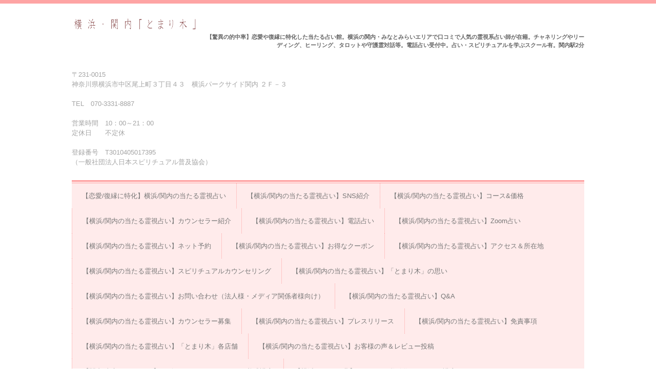

--- FILE ---
content_type: text/html
request_url: https://tomarigi8.lymph-school.com/posts/news21.html
body_size: 9339
content:
<!DOCTYPE html>
<html lang="ja">
<head>
<meta charset="UTF-8">
<meta name="viewport" content="width=device-width, initial-scale=1">
<meta name="keywords" content="占い師,スピリチュアルカウンセラー,当たる,横浜">
<meta name="description" content="横浜・関内にある占い。霊視や霊感、スピリチュアル系の本格的な占術。チャネリング・リーディング・サイキック・霊視等で占います。横浜中華街や伊勢佐木町、桜木町からも徒歩でご来店できます。完全個室・予約制・初回料金有。横浜・関内駅から徒歩2分。">
<title>オトコロドットコムに掲載されました | 占い＆スピリチュアルカウンセリング横浜・関内「とまり木」</title><!--[if lt IE 9]>
<script src="html5.js" type="text/javascript"></script>
<![endif]-->
<link rel="stylesheet" type="text/css" href="../style.css">
<link rel="stylesheet" type="text/css" href="../style1.css"></head>
<body class="basic2" id="hpb-sp-20-0011-02">
<div id="page" class="site">
<header id="masthead" class="site-header sp-part-top sp-header2" role="banner">
<div id="masthead-inner" class="sp-part-top sp-header-inner">
<div id="sp-site-branding2-1" class="sp-part-top sp-site-branding2">
<h1 class="site-title sp-part-top sp-site-title" id=""><a href="../index.html">占い＆スピリチュアルカウンセリング横浜・関内「とまり木」</a></h1>
<h2 class="site-description sp-part-top sp-catchphrase" id="">【驚異の的中率】恋愛や復縁に特化した当たる占い館。横浜の関内・みなとみらいエリアで口コミで人気の霊視系占い師が在籍。チャネリングやリーディング、ヒーリング、タロットや守護霊対話等。電話占い受付中。占い・スピリチュアルを学ぶスクール有。関内駅2分</h2>
<div class="extra sp-part-top sp-site-branding-extra" id="sp-site-branding-extra-1">
<p class="tel paragraph"> </p>
<p class="tel paragraph"> </p>
<p class="tel paragraph">〒231-0015</p>
<p class="tel paragraph">神奈川県横浜市中区尾上町３丁目４３　横浜パークサイド関内 ２Ｆ－３</p>
<p class="tel paragraph"> </p>
<p class="tel paragraph">TEL　070-3331‐8887</p>
<p class="address paragraph"> </p>
<p class="address paragraph">営業時間　10：00～21：00</p>
<p class="address paragraph">定休日　　不定休</p>
<p class="address paragraph"> </p>
<p class="address paragraph">登録番号　T3010405017395</p>
<p class="address paragraph">（一般社団法人日本スピリチュアル普及協会）</p></div></div>
<nav id="sp-site-navigation-1" class="navigation-main button-menu sp-part-top sp-site-navigation horizontal" role="navigation">
<h1 class="menu-toggle">メニュー</h1>
<div class="screen-reader-text skip-link"><a title="コンテンツへスキップ" href="#content">コンテンツへスキップ</a></div>
<ul id="menu-mainnav">
  <li class="menu-item"><a href="../index.html">【恋愛/復縁に特化】横浜/関内の当たる霊視占い</a>
  <li class="menu-item"><a href="../s.html">【横浜/関内の当たる霊視占い】SNS紹介</a>
  <li class="menu-item"><a href="../course.html">【横浜/関内の当たる霊視占い】コース&amp;価格</a>
  <li class="menu-item"><a href="../shoukai.html">【横浜/関内の当たる霊視占い】カウンセラー紹介</a>
  <li class="menu-item"><a href="../denwa1.html">【横浜/関内の当たる霊視占い】電話占い</a>
  <li class="menu-item"><a href="../denwa.html">【横浜/関内の当たる霊視占い】Zoom占い</a>
  <li class="menu-item"><a href="../yoyaku.html">【横浜/関内の当たる霊視占い】ネット予約</a>
  <li class="menu-item"><a href="../line.html">【横浜/関内の当たる霊視占い】お得なクーポン</a>
  <li class="menu-item"><a href="../access.html">【横浜/関内の当たる霊視占い】アクセス＆所在地</a>
  <li class="menu-item"><a href="../omoi.html">【横浜/関内の当たる霊視占い】スピリチュアルカウンセリング</a>
  <li class="menu-item"><a href="../omoi1.html">【横浜/関内の当たる霊視占い】「とまり木」の思い</a>
  <li class="menu-item"><a href="../o.html">【横浜/関内の当たる霊視占い】お問い合わせ（法人様・メディア関係者様向け）</a>
  <li class="menu-item"><a href="../qa.html">【横浜/関内の当たる霊視占い】Q&amp;A</a>
  <li class="menu-item"><a href="../kyujin.html">【横浜/関内の当たる霊視占い】カウンセラー募集</a>
  <li class="menu-item"><a href="../p.html">【横浜/関内の当たる霊視占い】プレスリリース</a>
  <li class="menu-item"><a href="../menseki.html">【横浜/関内の当たる霊視占い】免責事項</a>
  <li class="menu-item"><a href="../t.html">【横浜/関内の当たる霊視占い】「とまり木」各店舗</a>
  <li class="menu-item"><a href="../re.html">【横浜/関内の当たる霊視占い】お客様の声＆レビュー投稿</a>
  <li class="menu-item"><a href="../school.html">【関内/東京/オンライン】スピリチュアルカウンセラー養成講座</a>
  <li class="menu-item"><a href="../i.html">【横浜/センター北】インサイト数秘術＆タロット講座</a>
  <li class="menu-item"><a href="../w.html">【関内/東京/オンライン】ワークショップ</a>
  <li class="menu-item"><a href="../tea.html">【東京/小岩】女神たちの♡スピリチュアルヒーリングお茶会/ヒーリング【対面・遠隔】</a>
  <li class="menu-item"><a href="../bu.html">【横浜/関内の当たる霊視占い】オーナーのちょっとだけスピリチュアル</a></ul></nav></div></header>
<div id="main" class="site-main sp-part-top sp-main">
<div id="contenthead" class="sp-part-top sp-content-header">
<div id="breadcrumb-list" itemscope="" itemtype="http://schema.org/BreadcrumbList" class="sp-part-top sp-bread-crumb">
<div itemprop="itemListElement" itemscope="" itemtype="http://schema.org/ListItem"><a itemprop="item" href="../index.html"><span itemprop="name">トップ</span></a>
<meta itemprop="position" content="1"></div>
<div>›</div>
<div itemprop="itemListElement" itemscope="" itemtype="http://schema.org/ListItem"><a href="news_archive.html" itemprop="item"><span itemprop="name">ニュース</span></a>
<meta itemprop="position" content="2"></div>
<div>›</div>
<div itemprop="itemListElement" itemscope="" itemtype="http://schema.org/ListItem"><span itemprop="name">オトコロドットコムに掲載されました</span>
<meta itemprop="position" content="3"></div></div></div>
<div id="main-inner">
<div id="primary" class="content-area">
<div id="content" class="site-content sp-part-top sp-content page-news21" role="main">
<div id="sp-entry-content-68" class="hpb-viewtype-full hpb-posttype-news sp-part-top sp-wp-post-list">
<article>
<header class="entry-header">
<h1 class="entry-title">オトコロドットコムに掲載されました</h1></header>
<div class="entry-content sp-part-top sp-entry-content" id="sp-entry-content-68"><div id="sp-html-src-19" class="sp-part-top sp-html-src"><a href="https://otokoro.com/uranai/%E7%A5%9E%E5%A5%88%E5%B7%9D%E7%9C%8C/%E6%A8%AA%E6%B5%9C%E5%B8%82/" rel="noopener" target="_blank">横浜市の占い店一覧 オトコロドットコム</a>に掲載されました。</div></div>
<footer class="entry-meta"><span class="date">2021年11月10日</span></footer></article></div></div></div></div></div>
<footer id="colophon" class="site-footer sp-part-top sp-footer2" role="contentinfo">
<div id="colophon-inner" class="sp-part-top sp-footer-inner">
<nav id="sp-site-navigation-2" class="navigation-main sp-part-top sp-site-navigation minimal" role="navigation">
<h1 class="menu-toggle">メニュー</h1>
<div class="screen-reader-text skip-link"><a title="コンテンツへスキップ" href="#content">コンテンツへスキップ</a></div>
<ul id="menu-mainnav">
  <li class="menu-item"><a href="../index.html">トップページ</a>
  <li class="menu-item"><a href="../omoi.html">カウンセリング</a>
  <li class="menu-item"><a href="../course.html">コース&amp;価格</a>
  <li class="menu-item"><a href="../shoukai.html">カウンセラー紹介</a>
  <li class="menu-item"><a href="../access.html">アクセス＆所在地</a>
  <li class="menu-item"><a href="../yoyaku.html">予約</a>
  <li class="menu-item"><a href="../qa.html">Q&amp;A</a>
  <li class="menu-item"><a href="../omoi1.html">「とまり木」の思い</a>
  <li class="menu-item"><a href="../line.html">LINE＠登録</a>
  <li class="menu-item"><a href="../denwa1.html">電話占い</a>
  <li class="menu-item"><a href="../denwa.html">Zoom占い</a>
  <li class="menu-item"><a href="../kyujin.html">スピリチュアルカウンセラー募集</a>
  <li class="menu-item"><a href="../menseki.html">免責</a>
  <li class="menu-item"><a href="../privacy.html">【横浜/関内の当たる霊視占い】プライバシーポリシー</a></ul></nav></div></footer></div><script type="text/javascript" src="../navigation.js"></script></body></html>

--- FILE ---
content_type: text/css
request_url: https://tomarigi8.lymph-school.com/style.css
body_size: 224426
content:
#colophon{
  font-size : 1.2rem;
  background-color : transparent;
  background-image : url(img/back-header-main.png);
  background-repeat : repeat;
  background-attachment : scroll;
  background-position : 0% 0%;
  background-clip : border-box;
  background-origin : padding-box;
  background-size : auto auto;
  border-top-width : 1px;
  border-bottom-width : 28px;
  border-top-style : solid;
  border-bottom-style : solid;
  border-top-color : #cccccc;
  border-bottom-color : #ffffff;
}

#content{
  min-height : 50px;
}

#main-inner::after{
  clear : both;
  display : table;
  content : "";
}

#main::after{
  clear : both;
  display : table;
  content : "";
}

#masthead{
  margin-bottom : 0px;
  border-top-width : 7px;
  border-top-style : solid;
  border-top-color : #fea4a4;
}

#page{
  font-size : 1.4rem;
}

*{
  box-sizing : border-box;
  
}

.hpb-viewtype-full > article::after{
  clear : both;
  display : table;
  content : "";
}

.hpb-viewtype-simple > article::after{
  clear : both;
  display : table;
  content : "";
}

.hpb-viewtype-thumbnail > article::after{
  clear : both;
  display : table;
  content : "";
}

.navigation-post::after{
  clear : both;
  display : table;
  content : "";
}

.screen-reader-text{
  display : none;
}

.searchform::after{
  clear : both;
  display : table;
  content : "";
}

.sp-block-container{
  padding-top : 0px;
  padding-left : 0px;
  padding-right : 0px;
  padding-bottom : 0px;
}

.sp-block-container > h1{
  font-size : 2.4rem;
}

.sp-block-container > h2{
  font-size : 1.8rem;
}

.sp-block-container > h3{
  font-size : 1.5rem;
}

.sp-block-container > h4{
  font-size : 1.4rem;
}

.sp-block-container > h5{
  font-size : 1.3rem;
}

.sp-block-container > h6{
  font-size : 1.1rem;
}

.sp-block-container > hr{
  color : #e2e2e2;
  margin-top : 25px;
  margin-left : 0px;
  margin-right : 0px;
  margin-bottom : 30px;
  border-top-width : 1px;
  border-left-width : medium;
  border-right-width : medium;
  border-bottom-width : medium;
  border-top-style : solid;
  border-left-style : none;
  border-right-style : none;
  border-bottom-style : none;
  border-top-color : #e2e2e2;
  border-left-color : initial;
  border-right-color : initial;
  border-bottom-color : initial;
  height : 1px;
}

.sp-block-container > p{
  font-size : 1.3rem;
  line-height : 1.5;
  text-align : justify;
  padding-left : 0.1em;
  padding-right : 0.1em;
  margin-top : 0.5em;
  margin-bottom : 1.5em;
  text-justify : inter-ideograph;
}

.sp-block-container > p.indent{
  padding-left : 1em;
}

.sp-block-container > p.large{
  font-size : 1.2em;
}

.sp-bread-crumb div{
  padding-bottom : 10px;
  margin-top : 10px;
  margin-right : 10px;
  width : auto;
  display : inline-block;
}

.sp-button{
  width : 122px;
}

.sp-button a{
  text-decoration : none;
  text-align : center;
  padding-top : 6px;
  padding-left : 0px;
  padding-right : 0px;
  padding-bottom : 6px;
  border-top-width : 1px;
  border-left-width : 1px;
  border-right-width : 1px;
  border-bottom-width : 1px;
  border-top-style : solid;
  border-left-style : solid;
  border-right-style : solid;
  border-bottom-style : solid;
  border-top-color : #f0f0f0;
  border-left-color : #f0f0f0;
  border-right-color : #f0f0f0;
  border-bottom-color : #f0f0f0;
  border-top-left-radius : 5px 5px;
  border-top-right-radius : 5px 5px;
  border-bottom-right-radius : 5px 5px;
  border-bottom-left-radius : 5px 5px;
  height : 100%;
  display : block;
  box-sizing : border-box;
}

.sp-button a:hover{
  border-top-width : 1px;
  border-left-width : 1px;
  border-right-width : 1px;
  border-bottom-width : 1px;
  border-top-style : solid;
  border-left-style : solid;
  border-right-style : solid;
  border-bottom-style : solid;
  border-top-color : #d8d8d8;
  border-left-color : #d8d8d8;
  border-right-color : #d8d8d8;
  border-bottom-color : #d8d8d8;
}

.sp-column.accordion > .column-label h3::after{
  border-top-width : 5px;
  border-left-width : 6px;
  border-right-width : 6px;
  border-top-style : solid;
  border-left-style : solid;
  border-right-style : solid;
  border-top-color : rgba(255, 255, 255, 0.45);
  border-left-color : transparent;
  border-right-color : transparent;
  width : 0px;
  height : 0px;
  display : block;
  position : absolute;
  top : 0.5em;
  right : 0px;
  content : "";
}

.sp-column.toggled-on > .column-label h3::after{
  display : none;
}

.sp-column.toggled-on > .column-label h3::before{
  border-left-width : 6px;
  border-right-width : 6px;
  border-bottom-width : 5px;
  border-left-style : solid;
  border-right-style : solid;
  border-bottom-style : solid;
  border-left-color : transparent;
  border-right-color : transparent;
  border-bottom-color : rgba(255, 255, 255, 0.45);
  width : 0px;
  height : 0px;
  display : block;
  position : absolute;
  top : 0.5em;
  right : 0px;
  content : "";
}

.sp-column > .column-body{
  padding-top : 5px;
  padding-left : 5px;
  padding-right : 5px;
  padding-bottom : 5px;
}

.sp-definition-list > dd{
  margin-left : 94px;
  margin-bottom : 25px;
}

.sp-definition-list > dt{
  padding-top : 5px;
  padding-left : 25px;
  padding-right : 0px;
  padding-bottom : 5px;
  margin-bottom : 10px;
}

.sp-form input{
  font-size : 1.4rem;
  font-family : "ヒラギノ角ゴ Pro W3", "Hiragino Kaku Gothic Pro", "メイリオ", Meiryo, Osaka, "ＭＳ Ｐゴシック", "MS PGothic", Arial, sans-serif;
}

.sp-form input[type="date"]{
  padding-top : 5px;
  padding-left : 5px;
  padding-right : 5px;
  padding-bottom : 5px;
  width : 90%;
}

.sp-form input[type="radio"]{
  vertical-align : middle;
  width : 20px;
}

.sp-form input[type="submit"]{
  font-size : 1.4rem;
  color : #555555;
  background-color : #dcdada;
  padding-top : 5px;
  padding-left : 8px;
  padding-right : 8px;
  padding-bottom : 5px;
  margin-top : 15px;
  width : auto;
  min-width : 100px;
  float : right;
  position : relative;
  cursor : pointer;
}

.sp-form input[type="text"]{
  padding-top : 5px;
  padding-left : 5px;
  padding-right : 5px;
  padding-bottom : 5px;
  width : 90%;
}

.sp-form table{
  border-top-width : 1px;
  border-left-width : 1px;
  border-top-style : solid;
  border-left-style : solid;
  border-top-color : #000000;
  border-left-color : #000000;
  width : 100%;
  border-collapse : collapse;
  border-spacing : 0px 0px;
}

.sp-form td{
  color : #000000;
  background-color : #ffffff;
  padding-top : 5px;
  padding-left : 18px;
  padding-right : 18px;
  padding-bottom : 5px;
  border-right-width : 1px;
  border-bottom-width : 1px;
  border-right-style : solid;
  border-bottom-style : solid;
  border-right-color : #000000;
  border-bottom-color : #000000;
  width : auto;
}

.sp-form textarea{
  font-size : 1.4rem;
  font-family : "ヒラギノ角ゴ Pro W3", "Hiragino Kaku Gothic Pro", "メイリオ", Meiryo, Osaka, "ＭＳ Ｐゴシック", "MS PGothic", Arial, sans-serif;
  padding-top : 5px;
  padding-left : 5px;
  padding-right : 5px;
  padding-bottom : 5px;
  width : 90%;
  height : 150px;
}

.sp-form th{
  font-weight : normal;
  color : #000000;
  background-color : #f4f4f4;
  text-align : left;
  padding-top : 5px;
  padding-left : 18px;
  padding-right : 18px;
  padding-bottom : 5px;
  border-right-width : 1px;
  border-bottom-width : 1px;
  border-right-style : solid;
  border-bottom-style : solid;
  border-right-color : #000000;
  border-bottom-color : #000000;
  width : auto;
  min-width : 50px;
}

.sp-google-map{
  max-width : 100%;
  word-wrap : normal;
}

.sp-google-map img{
  max-width : none !important;
}

.sp-item-gallery.grid > ul > li{
  overflow : hidden;
}

.sp-item-gallery.masonry > ul > li{
  height : auto !important;
}

.sp-item-gallery > ul > li > div img.item-gallery-thumbnail{
  max-width : 100%;
}

.sp-list{
  padding-right : 1em;
  margin-bottom : 1.5em;
  list-style-position : inside;
}

.sp-list > li{
  text-align : justify;
  padding-top : 6px;
  padding-bottom : 6px;
  margin-top : 0px;
  margin-left : 0px;
  margin-right : 0px;
  margin-bottom : 0px;
  text-justify : inter-ideograph;
}

.sp-page-title > h1{
  font-size : 1.8rem;
  font-weight : bold;
}

.sp-part-top{
  display : block;
  position : relative;
  box-sizing : border-box;
}

.sp-part-top:not(table)::after{
  clear : both;
  display : table;
  content : "";
}

.sp-site-branding2 .site-description{
  font-size : 1rem;
  font-weight : normal;
  color : #929292;
}

.sp-site-navigation{
  color : black;
  background-color : white;
}

.sp-site-navigation .menu-toggle{
  display : none;
  cursor : pointer;
}

.sp-site-navigation.vertical{
  font-size : 1.3rem;
  border-top-width : 1px;
  border-bottom-width : 1px;
  border-top-style : solid;
  border-bottom-style : solid;
  border-top-color : #d2c9b8;
  border-bottom-color : #d2c9b8;
  width : 100%;
}

.sp-site-navigation.vertical ul{
  line-height : 30px;
  padding-top : 0px;
  padding-left : 0px;
  padding-right : 0px;
  padding-bottom : 0px;
  margin-top : 0px;
  margin-left : 0px;
  margin-right : 0px;
  margin-bottom : 0px;
  list-style-type : none;
  list-style-position : outside;
}

.sp-site-navigation.vertical ul li.current-menu-ancestor > a{
  color : #ffffff;
  background-color : rgba(0, 0, 0, 0.3);
}

.sp-site-navigation.vertical ul li.current-menu-item > a{
  color : #ffffff;
  background-color : rgba(0, 0, 0, 0.3);
}

.sp-site-navigation.vertical ul li.current_page_ancestor > a{
  color : #ffffff;
  background-color : rgba(0, 0, 0, 0.3);
}

.sp-site-navigation.vertical ul li.current_page_item > a{
  color : #ffffff;
  background-color : rgba(0, 0, 0, 0.3);
}

.sp-site-navigation.vertical ul li > a{
  text-decoration : none;
  padding-top : 10px;
  padding-left : 20px;
  padding-right : 20px;
  padding-bottom : 10px;
  display : block;
}

.sp-site-navigation.vertical ul li > a:active{
  color : #ffffff;
  background-color : rgba(0, 0, 0, 0.3);
}

.sp-site-navigation.vertical ul li > a:hover{
  color : #ffffff;
  background-color : rgba(0, 0, 0, 0.3);
}

.sp-site-navigation.vertical ul ul li > a{
  padding-top : 10px;
  padding-left : 40px;
  padding-right : 40px;
  padding-bottom : 10px;
}

.sp-site-navigation.vertical > ul{
  margin-top : 0px;
  margin-left : auto;
  margin-right : auto;
  margin-bottom : 0px;
  width : 100%;
}

.sp-site-navigation.vertical > ul > li{
  padding-top : 0px;
  padding-left : 0px;
  padding-right : 0px;
  padding-bottom : 0px;
  width : 100%;
}

.sp-site-navigation.vertical > ul > li:hover > ul{
  display : block;
}

.sp-table{
  margin-top : 5px;
  margin-left : auto;
  margin-right : auto;
  margin-bottom : 5px;
  border-top-width : 1px;
  border-left-width : 1px;
  border-top-style : solid;
  border-left-style : solid;
  border-top-color : #d8d8d8;
  border-left-color : #d8d8d8;
  width : 100%;
  display : table;
  border-collapse : collapse;
}

.sp-table > * > tr > td{
  padding-top : 5px;
  padding-left : 8px;
  padding-right : 8px;
  padding-bottom : 5px;
  border-right-width : 1px;
  border-bottom-width : 1px;
  border-right-style : solid;
  border-bottom-style : solid;
  border-right-color : #d8d8d8;
  border-bottom-color : #d8d8d8;
}

.sp-table > * > tr > th{
  padding-top : 5px;
  padding-left : 8px;
  padding-right : 8px;
  padding-bottom : 5px;
  border-right-width : 1px;
  border-bottom-width : 1px;
  border-right-style : solid;
  border-bottom-style : solid;
  border-right-color : #d8d8d8;
  border-bottom-color : #d8d8d8;
}

.sp-table > * > tr > th.col-title{
  background-color : rgba(0, 0, 0, 0.0625);
}

.sp-table > * > tr > th.row-title{
  background-color : rgba(0, 0, 0, 0.0625);
}

.sp-wp-post-list{
  padding-top : 0px;
  padding-left : 0px;
  padding-right : 0px;
  padding-bottom : 0px;
  margin-top : 2em;
  margin-left : 0px;
  margin-right : 0px;
  margin-bottom : 2em;
}

.sp-wp-post-list .navigation-post{
  margin-top : 0.67em;
}

.sp-wp-post-list .navigation-post .nav-next{
  margin-right : 10px;
  float : right;
}

.sp-wp-post-list .navigation-post .nav-previous{
  margin-left : 10px;
  float : left;
}

.sp-wp-post-list .navigation-post::after{
  clear : both;
  display : table;
  content : "";
}

.sp-wp-post-list .navigation-post > h1{
  display : none;
}

.sp-wp-post-list > article{
  margin-top : 0.67em;
  margin-left : 0px;
  margin-right : 0px;
  margin-bottom : 0.67em;
}

.sp-wp-post-list > h3{
  background-color : #f4f4f4;
  background-image : none;
  background-repeat : repeat;
  background-attachment : scroll;
  background-position : 0% 0%;
  background-clip : border-box;
  background-origin : padding-box;
  background-size : auto auto;
}

a{
  color : #62492a;
  text-decoration : none;
  outline-width : medium;
  outline-style : none;
  outline-color : black;
}

article{
  display : block;
}

aside{
  display : block;
}

body{
  font-size : 1.3rem;
  font-family : "ヒラギノ角ゴ Pro W3", "Hiragino Kaku Gothic Pro", "メイリオ", Meiryo, Osaka, "ＭＳ Ｐゴシック", "MS PGothic", Arial, sans-serif;
  line-height : 1.5;
  color : #62492a;
  background-color : #ffffff;
  background-image : none;
  background-repeat : repeat;
  background-attachment : scroll;
  background-position : 0% 0%;
  background-clip : border-box;
  background-origin : padding-box;
  background-size : auto auto;
  text-align : left;
  padding-top : 0px;
  padding-left : 0px;
  padding-right : 0px;
  padding-bottom : 0px;
  margin-top : 0px;
  margin-left : 0px;
  margin-right : 0px;
  margin-bottom : 0px;
  word-wrap : break-word;
}

details{
  display : block;
}

dl{
  margin-top : 0px;
  box-sizing : border-box;
}

figcaption{
  display : block;
}

figure{
  display : block;
}

footer{
  display : block;
}

h1{
  margin-top : 0px;
  box-sizing : border-box;
}

h2{
  margin-top : 0px;
  box-sizing : border-box;
}

h3{
  margin-top : 0px;
  box-sizing : border-box;
}

h4{
  margin-top : 0px;
  box-sizing : border-box;
}

h5{
  margin-top : 0px;
  box-sizing : border-box;
}

h6{
  margin-top : 0px;
  box-sizing : border-box;
}

header{
  display : block;
}

hgroup{
  display : block;
}

html{
  font-size : 62.5%;
}

main{
  display : block;
}

nav{
  display : block;
  box-sizing : border-box;
}

ol{
  margin-top : 0px;
  box-sizing : border-box;
}

p{
  margin-top : 0px;
  box-sizing : border-box;
}

section{
  display : block;
}

summary{
  display : block;
}

table{
  margin-top : 0px;
  box-sizing : border-box;
}

ul{
  margin-top : 0px;
  margin-left : 0px;
  margin-right : 0px;
  margin-bottom : 0px;
  box-sizing : border-box;
}

@media not screen, screen and (min-width: 569px) {

  #colophon-inner{
    margin-top : 0px;
    margin-left : auto;
    margin-right : auto;
    margin-bottom : 0px;
    width : 1000px;
    box-sizing : content-box;
  }

  #main{
    margin-top : 0px;
    margin-left : auto;
    margin-right : auto;
    margin-bottom : 0px;
    width : 1000px;
    box-sizing : content-box;
  }

  #main-inner{
    float : left;
  }

  #main-inner #contenthead{
    overflow : hidden;
  }

  #main-inner #contenthead > a{
    margin-left : 0px;
    margin-right : 0px;
  }

  #main-inner #contenthead > nav{
    padding-left : 0px;
    padding-right : 0px;
    margin-left : 0px;
    margin-right : 0px;
  }

  #masthead{
    margin-bottom : 0px;
  }

  #masthead-inner{
    margin-top : 0px;
    margin-left : auto;
    margin-right : auto;
    margin-bottom : 0px;
    width : 1000px;
    box-sizing : content-box;
  }

  #page{
    margin-top : 0px;
    margin-left : auto;
    margin-right : auto;
    margin-bottom : 0px;
    overflow : hidden;
  }

  #primary{
    float : right;
  }

  .home #contenthead{
    margin-bottom : 30px;
  }

  .sp-google-map{
    width : 400px;
    min-height : 300px;
  }

  .sp-site-branding2{
    padding-top : 20px;
  }

  .sp-site-branding2 .extra{
    width : 50%;
    position : absolute;
    bottom : 0px;
    right : 0px;
  }

  .sp-site-branding2 .extra > p{
    font-size : 1.3rem;
    color : #929292;
    text-align : right;
    padding-top : 0px;
    padding-left : 0px;
    padding-right : 0px;
    padding-bottom : 0px;
    margin-top : 0px;
    margin-left : 0px;
    margin-right : 0px;
    margin-bottom : 0px;
  }

  .sp-site-branding2 .extra > p.indent{
    padding-left : 1em;
  }

  .sp-site-branding2 .extra > p.large{
    font-size : 1.5rem;
  }

  .sp-site-branding2 .site-description{
    text-align : right;
    width : 100%;
    height : auto;
    position : absolute;
    top : 15px;
  }

  .sp-site-branding2 .site-title{
    margin-top : 0px;
    margin-left : 0px;
    margin-right : 0px;
    margin-bottom : 0px;
    height : 66px;
    float : left;
  }

  .sp-site-branding2 .site-title a{
    height : 100%;
    display : block;
  }

  .sp-site-navigation.horizontal ul{
    padding-top : 0px;
    padding-left : 0px;
    padding-right : 0px;
    padding-bottom : 0px;
    margin-top : 0px;
    margin-left : 0px;
    margin-right : 0px;
    margin-bottom : 0px;
    list-style-type : none;
    list-style-position : outside;
  }

  .sp-site-navigation.horizontal ul li.current-menu-ancestor > a{
    color : #ffffff;
    background-color : rgba(0, 0, 0, 0.3);
  }

  .sp-site-navigation.horizontal ul li.current-menu-item > a{
    color : #ffffff;
    background-color : rgba(0, 0, 0, 0.3);
  }

  .sp-site-navigation.horizontal ul li.current_page_ancestor > a{
    color : #ffffff;
    background-color : rgba(0, 0, 0, 0.3);
  }

  .sp-site-navigation.horizontal ul li.current_page_item > a{
    color : #ffffff;
    background-color : rgba(0, 0, 0, 0.3);
  }

  .sp-site-navigation.horizontal ul li > a{
    text-decoration : none;
  }

  .sp-site-navigation.horizontal ul li > a:active{
    color : #ffffff;
    background-color : rgba(0, 0, 0, 0.3);
  }

  .sp-site-navigation.horizontal ul li > a:hover{
    color : #ffffff;
    background-color : rgba(0, 0, 0, 0.3);
  }

  .sp-site-navigation.horizontal ul ul{
    background-color : #ffffff;
    border-top-width : 1px;
    border-left-width : 1px;
    border-right-width : 1px;
    border-bottom-width : medium;
    border-top-style : solid;
    border-left-style : solid;
    border-right-style : solid;
    border-bottom-style : none;
    border-top-color : #3c3f53;
    border-left-color : #3c3f53;
    border-right-color : #3c3f53;
    border-bottom-color : initial;
    width : auto;
    min-width : 150px;
    display : none;
    position : absolute;
    top : 100%;
    left : 0px;
    z-index : 9999;
  }

  .sp-site-navigation.horizontal ul ul li{
    border-bottom-width : 1px;
    border-bottom-style : solid;
    border-bottom-color : #3c3f53;
    width : 100%;
    white-space : nowrap;
  }

  .sp-site-navigation.horizontal ul ul li > a{
    padding-top : 5px;
    padding-left : 1em;
    padding-right : 1em;
    padding-bottom : 5px;
    display : block;
  }

  .sp-site-navigation.horizontal > ul::after{
    clear : both;
    display : table;
    content : "";
  }

  .sp-site-navigation.horizontal > ul > li{
    float : left;
    position : relative;
  }

  .sp-site-navigation.horizontal > ul > li:hover{
    position : relative;
  }

  .sp-site-navigation.horizontal > ul > li:hover > ul{
    display : block;
  }

  .sp-site-navigation.horizontal > ul > li > a{
    padding-top : 0.5em;
    padding-left : 2em;
    padding-right : 2em;
    padding-bottom : 0.5em;
    display : block;
  }

  .sp-site-navigation.minimal{
    text-align : center;
    margin-top : 0px;
    margin-left : auto;
    margin-right : auto;
    margin-bottom : 20px;
  }

  .sp-site-navigation.minimal ul{
    padding-top : 0px;
    padding-left : 0px;
    padding-right : 0px;
    padding-bottom : 0px;
    margin-top : 0px;
    margin-left : 0px;
    margin-right : 0px;
    margin-bottom : 0px;
    list-style-type : none;
    list-style-position : outside;
  }

  .sp-site-navigation.minimal ul li:last-child{
    margin-right : 0px;
  }

  .sp-site-navigation.minimal ul li > a:active{
    text-decoration : underline;
  }

  .sp-site-navigation.minimal ul li > a:hover{
    text-decoration : underline;
  }

  .sp-site-navigation.minimal > ul li{
    margin-right : 10px;
    display : inline;
  }

  .sp-site-navigation.minimal > ul ul{
    margin-left : 10px;
    display : inline;
  }

  .sp-yahoo-map{
    width : 400px;
    min-height : 300px;
  }

  body{
    min-width : 1000px;
  }
}

@media not screen, screen and (min-width: 569px) {

  #content{
    width : 1000px;
  }

  #contenthead{
    width : 1000px;
  }
}

@media screen and (max-width: 568px) {

  #content{
    padding-left : 10px;
    padding-right : 10px;
  }

  #masthead{
    margin-bottom : 0px;
  }

  *{
    box-sizing : border-box;
  }

  .home #contenthead{
    margin-bottom : 11px;
  }

  .sp-block-container{
    padding-top : 0px;
    padding-left : 5px;
    padding-right : 5px;
    padding-bottom : 0px;
  }

  .sp-bread-crumb{
    padding-left : 10px;
    padding-right : 10px;
  }

  .sp-definition-list > dd{
    margin-left : 20px;
  }

  .sp-form input{
    width : 90%;
  }

  .sp-form input[type="submit"] {
  }

  .sp-form table{
    border-top-width : 1px;
    border-top-style : solid;
    border-top-color : #d8d8d8;
  }

  .sp-form td{
    width : auto;
    display : block;
  }

  .sp-form textarea{
    width : 90%;
  }

  .sp-form th{
    width : auto;
    display : block;
  }

  .sp-google-map{
    width : 100%;
    min-height : 300px;
  }

  .sp-image{
    max-width : 100%;
    height : auto;
  }

  .sp-sidebar{
    padding-left : 10px;
    padding-right : 10px;
  }

  .sp-site-branding2 .extra{
    padding-top : 5px;
  }

  .sp-site-branding2 .extra > p{
    font-size : 1rem;
    color : #929292;
    text-align : left;
    padding-top : 0px;
    padding-left : 10px;
    padding-right : 10px;
    padding-bottom : 0px;
    margin-top : 0px;
    margin-left : 0px;
    margin-right : 0px;
    margin-bottom : 0px;
    width : 100%;
  }

  .sp-site-branding2 .site-description{
    text-align : center;
  }

  .sp-site-branding2 .site-title{
    text-align : center;
  }

  .sp-site-navigation .menu-toggle{
    background-color : rgba(0, 0, 0, 0.3);
    padding-top : 10px;
    padding-left : 10px;
    padding-right : 10px;
    padding-bottom : 10px;
    margin-top : 0px;
    margin-left : 0px;
    margin-right : 0px;
    margin-bottom : 0px;
    cursor : pointer;
  }

  .sp-site-navigation ul{
    list-style-type : none;
    list-style-position : outside;
  }

  .sp-site-navigation.button-menu .menu-toggle{
    display : block;
  }

  .sp-site-navigation.button-menu ul ul{
    display : block;
  }

  .sp-site-navigation.button-menu ul.toggled-on{
    display : block;
  }

  .sp-site-navigation.button-menu > ul{
    display : none;
  }

  .sp-site-navigation.horizontal{
    padding-top : 0px;
    margin-top : 10px;
    position : relative;
  }

  .sp-site-navigation.horizontal ul{
    background-color : #ffffff;
    padding-top : 0px;
    padding-left : 0px;
    padding-right : 0px;
    padding-bottom : 0px;
    width : auto;
    height : auto;
  }

  .sp-site-navigation.horizontal ul li{
    padding-left : 0px;
    border-left-width : 0px;
    width : auto;
    float : none;
  }

  .sp-site-navigation.horizontal ul li.current-menu-ancestor > a{
    color : #ffffff;
    background-color : rgba(0, 0, 0, 0.3);
  }

  .sp-site-navigation.horizontal ul li.current-menu-item > a{
    color : #ffffff;
    background-color : rgba(0, 0, 0, 0.3);
  }

  .sp-site-navigation.horizontal ul li.current_page_ancestor > a{
    color : #ffffff;
    background-color : rgba(0, 0, 0, 0.3);
  }

  .sp-site-navigation.horizontal ul li.current_page_item > a{
    color : #ffffff;
    background-color : rgba(0, 0, 0, 0.3);
  }

  .sp-site-navigation.horizontal ul li > a{
    line-height : 24px;
    padding-top : 8px;
    padding-left : 25px;
    padding-right : 10px;
    padding-bottom : 7px;
    float : none;
    display : block;
  }

  .sp-site-navigation.horizontal ul li > a:active{
    color : #ffffff;
    background-color : rgba(0, 0, 0, 0.3);
  }

  .sp-site-navigation.horizontal ul li > a:hover{
    color : #ffffff;
    background-color : rgba(0, 0, 0, 0.3);
  }

  .sp-site-navigation.horizontal ul ul{
    background-color : transparent;
    border-top-width : medium;
    border-left-width : medium;
    border-right-width : medium;
    border-bottom-width : medium;
    border-top-style : none;
    border-left-style : none;
    border-right-style : none;
    border-bottom-style : none;
    border-top-color : initial;
    border-left-color : initial;
    border-right-color : initial;
    border-bottom-color : initial;
    width : auto;
    min-width : 150px;
    display : block;
    position : relative;
    top : 100%;
    left : 0px;
    z-index : 9999;
  }

  .sp-site-navigation.horizontal ul ul li{
    border-bottom-width : medium;
    border-bottom-style : none;
    border-bottom-color : initial;
  }

  .sp-site-navigation.horizontal ul ul li > a{
    padding-top : 8px;
    padding-left : 50px;
    padding-right : 50px;
    padding-bottom : 8px;
    border-bottom-width : medium;
    border-bottom-style : none;
    border-bottom-color : initial;
  }

  .sp-site-navigation.minimal{
    text-align : center;
    margin-bottom : 20px;
  }

  .sp-site-navigation.minimal ul{
    padding-top : 0px;
    padding-left : 0px;
    padding-right : 0px;
    padding-bottom : 0px;
    margin-top : 0px;
    margin-left : 0px;
    margin-right : 0px;
    margin-bottom : 0px;
    list-style-type : none;
    list-style-position : outside;
  }

  .sp-site-navigation.minimal ul li{
    display : block;
  }

  .sp-site-navigation.minimal ul li > a{
    display : block;
  }

  .sp-site-navigation.minimal ul li > a:hover{
    text-decoration : underline;
  }

  .sp-table{
    display : block;
    overflow-x : auto;
  }

  .sp-yahoo-map{
    width : 100%;
    min-height : 300px;
  }

  embed{
    max-width : 100%;
  }
}

@media not screen, screen and (min-width: 569px) {

  #sp-site-navigation-2{
    background-color : #ffeae9;
    text-align : center;
    padding-top : 12px;
    padding-left : 100%;
    padding-right : 100%;
    padding-bottom : 12px;
    margin-left : -100%;
    margin-right : -100%;
    margin-bottom : 0px;
  }

  #sp-site-navigation-2 a::before{
    background-image : url(img/icon-arrow-02.png);
    vertical-align : middle;
    margin-right : 3px;
    width : 12px;
    height : 12px;
    display : inline-block;
    content : "";
  }

  #sp-site-navigation-2 ul{
    font-size : 1.2rem;
    margin-top : 0px;
    margin-left : auto;
    margin-right : auto;
    margin-bottom : 0px;
  }

  #sp-site-navigation-2 ul li{
    margin-top : 0px;
    margin-left : 5px;
    margin-right : 0px;
    margin-bottom : 0px;
  }

  #sp-site-navigation-2 ul li a{
    line-height : 1;
    color : #c76b6b;
  }

  #sp-site-navigation-2 > ul > li.current-menu-ancestor > a{
    text-decoration : underline;
  }

  #sp-site-navigation-2 > ul > li.current-menu-item > a{
    text-decoration : underline;
  }

  #sp-site-navigation-2 > ul > li.current_page_ancestor > a{
    text-decoration : underline;
  }

  #sp-site-navigation-2 > ul > li.current_page_item > a{
    text-decoration : underline;
  }

  #sp-site-navigation-2 > ul > li > a:hover{
    text-decoration : underline;
  }
}

@media screen and (max-width: 568px) {

  #sp-site-navigation-2{
    font-size : 1.2rem;
    font-weight : bold;
    margin-top : 0px;
  }

  #sp-site-navigation-2 .menu-toggle{
    font-size : 1.3rem;
    background-color : #ffd9d9;
    background-image : url(img/icon-menu-toggle.png);
    background-repeat : no-repeat;
    background-position : center center;
    text-indent : -9999px;
    border-bottom-width : 1px;
    border-bottom-style : solid;
    border-bottom-color : #ffffff;
  }

  #sp-site-navigation-2 li > a:active{
    color : #c76b6b;
    background-color : #ffd9d9;
  }

  #sp-site-navigation-2 li > a:hover{
    color : #c76b6b;
    background-color : #ffd9d9;
  }

  #sp-site-navigation-2 ul li > a{
    font-weight : bold;
    color : #ffffff;
    background-color : #fea4a4;
    padding-top : 8px;
    padding-left : 25px;
    padding-right : 10px;
    padding-bottom : 8px;
    border-bottom-width : 1px;
    border-bottom-style : solid;
    border-bottom-color : #ffffff;
  }

  #sp-site-navigation-2 ul ul li > a{
    padding-left : 40px;
    padding-right : 10px;
  }

  #sp-site-navigation-2 ul ul ul li > a{
    padding-left : 55px;
  }

  #sp-site-navigation-2 > ul li.current-menu-ancestor > a{
    color : #c76b6b;
    background-color : #ffd9d9;
  }

  #sp-site-navigation-2 > ul li.current-menu-item > a{
    color : #c76b6b;
    background-color : #ffd9d9;
  }

  #sp-site-navigation-2 > ul li.current_page_ancestor > a{
    color : #c76b6b;
    background-color : #ffd9d9;
  }

  #sp-site-navigation-2 > ul li.current_page_item > a{
    color : #c76b6b;
    background-color : #ffd9d9;
  }
}

#sp-site-branding2-1 .extra{
  position : static;
}

#sp-site-branding2-1 .extra p.address{
  color : #a4a4a4;
}

#sp-site-branding2-1 .extra p.tel{
  color : #a4a4a4;
}

#sp-site-branding2-1 .site-description{
  font-size : 1.1rem;
  font-weight : bold;
  color : #636363;
  margin-bottom : 0px;
  position : static;
}

#sp-site-branding2-1 .site-title{
  background-color : transparent;
  background-image : url(img/site-title.png);
  background-repeat : no-repeat;
  background-attachment : scroll;
  background-position : 0% 0%;
  background-clip : border-box;
  background-origin : padding-box;
  background-size : auto auto;
  width : 247px;
  height : 29px;
}

#sp-site-branding2-1 .site-title a{
  text-indent : -9999px;
  display : block;
  overflow : hidden;
}

@media not screen, screen and (min-width: 569px) {

  #sp-site-branding2-1{
    padding-top : 0px;
    padding-bottom : 26px;
  }

  #sp-site-branding2-1 .extra{
    margin-top : 2px;
    width : 247px;
    float : left;
    clear : left;
  }

  #sp-site-branding2-1 .extra p.address{
    text-align : left;
  }

  #sp-site-branding2-1 .extra p.tel{
    text-align : left;
  }

  #sp-site-branding2-1 .site-description{
    text-align : right;
    padding-left : 257px;
    margin-top : 2px;
    margin-left : -257px;
    width : 100%;
    float : right;
    clear : left;
  }

  #sp-site-branding2-1 .site-title{
    margin-top : 26px;
    clear : right;
  }
}

@media screen and (max-width: 568px) {

  #sp-site-branding2-1{
    padding-top : 23px;
    padding-bottom : 20px;
  }

  #sp-site-branding2-1 .extra{
    padding-top : 0px;
    padding-left : 10px;
    padding-right : 10px;
    padding-bottom : 0px;
    margin-top : 6px;
  }

  #sp-site-branding2-1 .extra p{
    padding-left : 0px;
    padding-right : 0px;
  }

  #sp-site-branding2-1 .site-description{
    padding-left : 10px;
    padding-right : 10px;
    margin-top : 13px;
  }

  #sp-site-branding2-1 .site-title{
    margin-left : auto;
    margin-right : auto;
    margin-bottom : 0px;
  }
}

#sp-table-24, #sp-table-33, #sp-table-34, #sp-table-35, #sp-table-36, #sp-table-37, #sp-table-38, #sp-table-46, #sp-table-47, #sp-table-48, #sp-table-49, #sp-table-50, #sp-table-51, #sp-table-52, #sp-table-54, #sp-table-55, #sp-table-56, #sp-table-58{
  font-size : 1.4rem;
  color : #333333;
  border-collapse : collapse;
}

#sp-table-24 td, #sp-table-33 td, #sp-table-34 td, #sp-table-35 td, #sp-table-36 td, #sp-table-37 td, #sp-table-38 td, #sp-table-46 td, #sp-table-47 td, #sp-table-48 td, #sp-table-49 td, #sp-table-50 td, #sp-table-51 td, #sp-table-52 td, #sp-table-54 td, #sp-table-55 td, #sp-table-56 td, #sp-table-58 td{
  background-color : #ffffff;
  padding-top : 5px;
  padding-left : 8px;
  padding-right : 8px;
  padding-bottom : 5px;
  border-top-width : 1px;
  border-left-width : 1px;
  border-right-width : 1px;
  border-bottom-width : 1px;
  border-top-style : solid;
  border-left-style : solid;
  border-right-style : solid;
  border-bottom-style : solid;
  border-top-color : #b3b5b6;
  border-left-color : #b3b5b6;
  border-right-color : #b3b5b6;
  border-bottom-color : #b3b5b6;
}

#sp-table-24 th, #sp-table-33 th, #sp-table-34 th, #sp-table-35 th, #sp-table-36 th, #sp-table-37 th, #sp-table-38 th, #sp-table-46 th, #sp-table-47 th, #sp-table-48 th, #sp-table-49 th, #sp-table-50 th, #sp-table-51 th, #sp-table-52 th, #sp-table-54 th, #sp-table-55 th, #sp-table-56 th, #sp-table-58 th{
  color : #666666;
  padding-top : 5px;
  padding-left : 8px;
  padding-right : 8px;
  padding-bottom : 5px;
  border-top-width : 1px;
  border-left-width : 1px;
  border-right-width : 1px;
  border-bottom-width : 1px;
  border-top-style : solid;
  border-left-style : solid;
  border-right-style : solid;
  border-bottom-style : solid;
  border-top-color : #b3b5b6;
  border-left-color : #b3b5b6;
  border-right-color : #b3b5b6;
  border-bottom-color : #b3b5b6;
  min-width : 60px;
}

#sp-table-24 > tbody > tr .col-title, #sp-table-33 > tbody > tr .col-title, #sp-table-34 > tbody > tr .col-title, #sp-table-35 > tbody > tr .col-title, #sp-table-36 > tbody > tr .col-title, #sp-table-37 > tbody > tr .col-title, #sp-table-38 > tbody > tr .col-title, #sp-table-46 > tbody > tr .col-title, #sp-table-47 > tbody > tr .col-title, #sp-table-48 > tbody > tr .col-title, #sp-table-49 > tbody > tr .col-title, #sp-table-50 > tbody > tr .col-title, #sp-table-51 > tbody > tr .col-title, #sp-table-52 > tbody > tr .col-title, #sp-table-54 > tbody > tr .col-title, #sp-table-55 > tbody > tr .col-title, #sp-table-56 > tbody > tr .col-title, #sp-table-58 > tbody > tr .col-title{
  color : #666666;
  background-color : #f4f4f4;
  padding-top : 5px;
  padding-left : 8px;
  padding-right : 8px;
  padding-bottom : 5px;
}

#sp-table-24 > tbody > tr .row-title, #sp-table-33 > tbody > tr .row-title, #sp-table-34 > tbody > tr .row-title, #sp-table-35 > tbody > tr .row-title, #sp-table-36 > tbody > tr .row-title, #sp-table-37 > tbody > tr .row-title, #sp-table-38 > tbody > tr .row-title, #sp-table-46 > tbody > tr .row-title, #sp-table-47 > tbody > tr .row-title, #sp-table-48 > tbody > tr .row-title, #sp-table-49 > tbody > tr .row-title, #sp-table-50 > tbody > tr .row-title, #sp-table-51 > tbody > tr .row-title, #sp-table-52 > tbody > tr .row-title, #sp-table-54 > tbody > tr .row-title, #sp-table-55 > tbody > tr .row-title, #sp-table-56 > tbody > tr .row-title, #sp-table-58 > tbody > tr .row-title{
  color : #666666;
  background-color : #f4f4f4;
  padding-top : 5px;
  padding-left : 8px;
  padding-right : 8px;
  padding-bottom : 5px;
  border-top-width : 1px;
  border-left-width : 1px;
  border-right-width : 1px;
  border-bottom-width : 1px;
  border-top-style : solid;
  border-left-style : solid;
  border-right-style : solid;
  border-bottom-style : solid;
  border-top-color : #b3b5b6;
  border-left-color : #b3b5b6;
  border-right-color : #b3b5b6;
  border-bottom-color : #b3b5b6;
}

@media screen and (max-width: 568px) {

  #sp-table-24, #sp-table-33, #sp-table-34, #sp-table-35, #sp-table-36, #sp-table-37, #sp-table-38, #sp-table-46, #sp-table-47, #sp-table-48, #sp-table-49, #sp-table-50, #sp-table-51, #sp-table-52, #sp-table-54, #sp-table-55, #sp-table-56, #sp-table-58{
    width : 100%;
  }
}

#sp-table-16 tbody, #sp-table-21 tbody{
  border-top-width : 0px;
  border-left-width : 0px;
  border-right-width : 0px;
  border-bottom-width : 0px;
  border-top-style : none;
  border-left-style : none;
  border-right-style : none;
  border-bottom-style : none;
  border-top-color : rgba(0, 0, 0, 0);
  border-left-color : rgba(0, 0, 0, 0);
  border-right-color : rgba(0, 0, 0, 0);
  border-bottom-color : rgba(0, 0, 0, 0);
  width : 100%;
  height : auto;
}

#sp-table-16 td, #sp-table-21 td{
  font-size : 16px;
  color : #565656;
  background-color : #ffebeb;
  background-image : none;
  background-repeat : repeat;
  background-attachment : scroll;
  background-position : 0% 0%;
  background-clip : border-box;
  background-origin : padding-box;
  background-size : auto auto;
  vertical-align : middle;
  text-align : center;
  padding-top : 12px;
  padding-left : 16px;
  padding-right : 16px;
  padding-bottom : 12px;
  border-top-width : 0px;
  border-left-width : 0px;
  border-right-width : 0px;
  border-bottom-width : 0px;
  border-top-style : none;
  border-left-style : none;
  border-right-style : none;
  border-bottom-style : none;
  border-top-color : rgba(0, 0, 0, 0);
  border-left-color : rgba(0, 0, 0, 0);
  border-right-color : rgba(0, 0, 0, 0);
  border-bottom-color : rgba(0, 0, 0, 0);
}

#sp-table-16 th, #sp-table-21 th{
  font-size : 16px;
  font-weight : normal;
  color : #ffffff;
  background-color : #ff9e9e;
  background-image : none;
  background-repeat : repeat;
  background-attachment : scroll;
  background-position : 0% 0%;
  background-clip : border-box;
  background-origin : padding-box;
  background-size : auto auto;
  vertical-align : middle;
  text-align : center;
  padding-top : 12px;
  padding-left : 16px;
  padding-right : 16px;
  padding-bottom : 12px;
  border-top-width : 0px;
  border-left-width : 0px;
  border-right-width : 0px;
  border-bottom-width : 0px;
  border-top-style : none;
  border-left-style : none;
  border-right-style : none;
  border-bottom-style : none;
  border-top-color : rgba(0, 0, 0, 0);
  border-left-color : rgba(0, 0, 0, 0);
  border-right-color : rgba(0, 0, 0, 0);
  border-bottom-color : rgba(0, 0, 0, 0);
}

#sp-table-16 tr, #sp-table-21 tr{
  border-top-width : 0px;
  border-left-width : 0px;
  border-right-width : 0px;
  border-bottom-width : 0px;
  border-top-style : none;
  border-left-style : none;
  border-right-style : none;
  border-bottom-style : none;
  border-top-color : rgba(0, 0, 0, 0);
  border-left-color : rgba(0, 0, 0, 0);
  border-right-color : rgba(0, 0, 0, 0);
  border-bottom-color : rgba(0, 0, 0, 0);
}

#sp-table-17 tbody, #sp-table-25 tbody, #sp-table-26 tbody, #sp-table-27 tbody, #sp-table-28 tbody, #sp-table-29 tbody{
  width : 100%;
  height : auto;
  position : relative;
}

#sp-table-17 td, #sp-table-25 td, #sp-table-26 td, #sp-table-27 td, #sp-table-28 td, #sp-table-29 td{
  font-size : 16px;
  color : #676767;
  background-color : #faeeff;
  background-image : none;
  background-repeat : repeat;
  background-attachment : scroll;
  background-position : 0% 0%;
  background-clip : border-box;
  background-origin : padding-box;
  background-size : auto auto;
  vertical-align : middle;
  text-align : center;
  padding-top : 12px;
  padding-left : 16px;
  padding-right : 16px;
  padding-bottom : 12px;
  border-top-width : 3px;
  border-left-width : 3px;
  border-right-width : 3px;
  border-bottom-width : 3px;
  border-top-style : solid;
  border-left-style : solid;
  border-right-style : solid;
  border-bottom-style : solid;
  border-top-color : #ceb5d9;
  border-left-color : #ceb5d9;
  border-right-color : #ceb5d9;
  border-bottom-color : #ceb5d9;
}

#sp-table-17 th, #sp-table-25 th, #sp-table-26 th, #sp-table-27 th, #sp-table-28 th, #sp-table-29 th{
  font-size : 16px;
  font-weight : normal;
  color : #8666a3;
  background-color : #e5c9f2;
  background-image : none;
  background-repeat : repeat;
  background-attachment : scroll;
  background-position : 0% 0%;
  background-clip : border-box;
  background-origin : padding-box;
  background-size : auto auto;
  vertical-align : middle;
  text-align : center;
  padding-top : 12px;
  padding-left : 16px;
  padding-right : 16px;
  padding-bottom : 12px;
  border-top-width : 3px;
  border-left-width : 3px;
  border-right-width : 3px;
  border-bottom-width : 3px;
  border-top-style : solid;
  border-left-style : solid;
  border-right-style : solid;
  border-bottom-style : solid;
  border-top-color : #ceb5d9;
  border-left-color : #ceb5d9;
  border-right-color : #ceb5d9;
  border-bottom-color : #ceb5d9;
}

#sp-table-17 th.row-title, #sp-table-25 th.row-title, #sp-table-26 th.row-title, #sp-table-27 th.row-title, #sp-table-28 th.row-title, #sp-table-29 th.row-title{
  color : #676767;
  background-color : #faeeff;
  background-image : none;
  background-repeat : repeat;
  background-attachment : scroll;
  background-position : 0% 0%;
  background-clip : border-box;
  background-origin : padding-box;
  background-size : auto auto;
}

#sp-table-17 th.row-title:first-child, #sp-table-25 th.row-title:first-child, #sp-table-26 th.row-title:first-child, #sp-table-27 th.row-title:first-child, #sp-table-28 th.row-title:first-child, #sp-table-29 th.row-title:first-child{
  color : #8666a3;
  background-color : #e5c9f2;
  background-image : none;
  background-repeat : repeat;
  background-attachment : scroll;
  background-position : 0% 0%;
  background-clip : border-box;
  background-origin : padding-box;
  background-size : auto auto;
}

#sp-table-1, #sp-table-10, #sp-table-11, #sp-table-12, #sp-table-13, #sp-table-14, #sp-table-15, #sp-table-18, #sp-table-19, #sp-table-2, #sp-table-20, #sp-table-22, #sp-table-23, #sp-table-3, #sp-table-30, #sp-table-31, #sp-table-32, #sp-table-39, #sp-table-4, #sp-table-40, #sp-table-5, #sp-table-57, #sp-table-6, #sp-table-7, #sp-table-8, #sp-table-9{
  font-size : 1.4rem;
  color : #3f3f3f;
  background-color : #ffffff;
  width : 100%;
  border-collapse : collapse;
}

#sp-table-1 td, #sp-table-10 td, #sp-table-11 td, #sp-table-12 td, #sp-table-13 td, #sp-table-14 td, #sp-table-15 td, #sp-table-18 td, #sp-table-19 td, #sp-table-2 td, #sp-table-20 td, #sp-table-22 td, #sp-table-23 td, #sp-table-3 td, #sp-table-30 td, #sp-table-31 td, #sp-table-32 td, #sp-table-39 td, #sp-table-4 td, #sp-table-40 td, #sp-table-5 td, #sp-table-57 td, #sp-table-6 td, #sp-table-7 td, #sp-table-8 td, #sp-table-9 td{
  background-color : #ffffff;
  padding-top : 5px;
  padding-left : 8px;
  padding-right : 8px;
  padding-bottom : 5px;
  border-top-width : 1px;
  border-left-width : 1px;
  border-right-width : 1px;
  border-bottom-width : 1px;
  border-top-style : solid;
  border-left-style : solid;
  border-right-style : solid;
  border-bottom-style : solid;
  border-top-color : #02c10f;
  border-left-color : #02c10f;
  border-right-color : #02c10f;
  border-bottom-color : #02c10f;
  display : table-cell;
}

#sp-table-1 th, #sp-table-10 th, #sp-table-11 th, #sp-table-12 th, #sp-table-13 th, #sp-table-14 th, #sp-table-15 th, #sp-table-18 th, #sp-table-19 th, #sp-table-2 th, #sp-table-20 th, #sp-table-22 th, #sp-table-23 th, #sp-table-3 th, #sp-table-30 th, #sp-table-31 th, #sp-table-32 th, #sp-table-39 th, #sp-table-4 th, #sp-table-40 th, #sp-table-5 th, #sp-table-57 th, #sp-table-6 th, #sp-table-7 th, #sp-table-8 th, #sp-table-9 th{
  color : #666666;
  background-color : #d5efcb;
  padding-top : 5px;
  padding-left : 8px;
  padding-right : 8px;
  padding-bottom : 5px;
  min-width : 40px;
  display : table-cell;
}

#sp-table-1 > tbody > tr .col-title, #sp-table-10 > tbody > tr .col-title, #sp-table-11 > tbody > tr .col-title, #sp-table-12 > tbody > tr .col-title, #sp-table-13 > tbody > tr .col-title, #sp-table-14 > tbody > tr .col-title, #sp-table-15 > tbody > tr .col-title, #sp-table-18 > tbody > tr .col-title, #sp-table-19 > tbody > tr .col-title, #sp-table-2 > tbody > tr .col-title, #sp-table-20 > tbody > tr .col-title, #sp-table-22 > tbody > tr .col-title, #sp-table-23 > tbody > tr .col-title, #sp-table-3 > tbody > tr .col-title, #sp-table-30 > tbody > tr .col-title, #sp-table-31 > tbody > tr .col-title, #sp-table-32 > tbody > tr .col-title, #sp-table-39 > tbody > tr .col-title, #sp-table-4 > tbody > tr .col-title, #sp-table-40 > tbody > tr .col-title, #sp-table-5 > tbody > tr .col-title, #sp-table-57 > tbody > tr .col-title, #sp-table-6 > tbody > tr .col-title, #sp-table-7 > tbody > tr .col-title, #sp-table-8 > tbody > tr .col-title, #sp-table-9 > tbody > tr .col-title{
  color : #666666;
  background-color : #d5efcb;
  padding-top : 5px;
  padding-left : 8px;
  padding-right : 8px;
  padding-bottom : 5px;
  border-top-width : 1px;
  border-left-width : 1px;
  border-right-width : 1px;
  border-bottom-width : 1px;
  border-top-style : solid;
  border-left-style : solid;
  border-right-style : solid;
  border-bottom-style : solid;
  border-top-color : #02c10f;
  border-left-color : #02c10f;
  border-right-color : #02c10f;
  border-bottom-color : #02c10f;
}

#sp-table-1 > tbody > tr .row-title, #sp-table-10 > tbody > tr .row-title, #sp-table-11 > tbody > tr .row-title, #sp-table-12 > tbody > tr .row-title, #sp-table-13 > tbody > tr .row-title, #sp-table-14 > tbody > tr .row-title, #sp-table-15 > tbody > tr .row-title, #sp-table-18 > tbody > tr .row-title, #sp-table-19 > tbody > tr .row-title, #sp-table-2 > tbody > tr .row-title, #sp-table-20 > tbody > tr .row-title, #sp-table-22 > tbody > tr .row-title, #sp-table-23 > tbody > tr .row-title, #sp-table-3 > tbody > tr .row-title, #sp-table-30 > tbody > tr .row-title, #sp-table-31 > tbody > tr .row-title, #sp-table-32 > tbody > tr .row-title, #sp-table-39 > tbody > tr .row-title, #sp-table-4 > tbody > tr .row-title, #sp-table-40 > tbody > tr .row-title, #sp-table-5 > tbody > tr .row-title, #sp-table-57 > tbody > tr .row-title, #sp-table-6 > tbody > tr .row-title, #sp-table-7 > tbody > tr .row-title, #sp-table-8 > tbody > tr .row-title, #sp-table-9 > tbody > tr .row-title{
  color : #666666;
  background-color : #d5efcb;
  padding-top : 5px;
  padding-left : 8px;
  padding-right : 8px;
  padding-bottom : 5px;
  border-top-width : 1px;
  border-left-width : 1px;
  border-right-width : 1px;
  border-bottom-width : 1px;
  border-top-style : solid;
  border-left-style : solid;
  border-right-style : solid;
  border-bottom-style : solid;
  border-top-color : #02c10f;
  border-left-color : #02c10f;
  border-right-color : #02c10f;
  border-bottom-color : #02c10f;
}

@media screen and (max-width: 568px) {

  #sp-table-1, #sp-table-10, #sp-table-11, #sp-table-12, #sp-table-13, #sp-table-14, #sp-table-15, #sp-table-18, #sp-table-19, #sp-table-2, #sp-table-20, #sp-table-22, #sp-table-23, #sp-table-3, #sp-table-30, #sp-table-31, #sp-table-32, #sp-table-39, #sp-table-4, #sp-table-40, #sp-table-5, #sp-table-57, #sp-table-6, #sp-table-7, #sp-table-8, #sp-table-9{
    width : 100%;
  }
}

#sp-table-53{
  font-size : 1.4rem;
  color : #3f3f3f;
  background-color : #ffffff;
  width : 100%;
  border-collapse : collapse;
}

#sp-table-53 td{
  background-color : #ffffff;
  padding-top : 5px;
  padding-left : 8px;
  padding-right : 8px;
  padding-bottom : 5px;
  border-top-width : 1px;
  border-left-width : 1px;
  border-right-width : 1px;
  border-bottom-width : 1px;
  border-top-style : solid;
  border-left-style : solid;
  border-right-style : solid;
  border-bottom-style : solid;
  border-top-color : #aaaaaa;
  border-left-color : #aaaaaa;
  border-right-color : #aaaaaa;
  border-bottom-color : #aaaaaa;
  display : table-cell;
}

#sp-table-53 th{
  color : #ffffff;
  background-color : #44b2ff;
  padding-top : 5px;
  padding-left : 8px;
  padding-right : 8px;
  padding-bottom : 5px;
  min-width : 40px;
  display : table-cell;
}

#sp-table-53 > tbody > tr .col-title{
  color : #ffffff;
  background-color : #44b2ff;
  padding-top : 5px;
  padding-left : 8px;
  padding-right : 8px;
  padding-bottom : 5px;
  border-top-width : 1px;
  border-left-width : 1px;
  border-right-width : 1px;
  border-bottom-width : 1px;
  border-top-style : solid;
  border-left-style : solid;
  border-right-style : solid;
  border-bottom-style : solid;
  border-top-color : rgba(0, 0, 0, 0.1);
  border-left-color : rgba(0, 0, 0, 0.1);
  border-right-color : rgba(0, 0, 0, 0.1);
  border-bottom-color : rgba(0, 0, 0, 0.1);
}

#sp-table-53 > tbody > tr .row-title{
  color : #ffffff;
  background-color : #44b2ff;
  padding-top : 5px;
  padding-left : 8px;
  padding-right : 8px;
  padding-bottom : 5px;
  border-top-width : 1px;
  border-left-width : 1px;
  border-right-width : 1px;
  border-bottom-width : 1px;
  border-top-style : solid;
  border-left-style : solid;
  border-right-style : solid;
  border-bottom-style : solid;
  border-top-color : rgba(0, 0, 0, 0.1);
  border-left-color : rgba(0, 0, 0, 0.1);
  border-right-color : rgba(0, 0, 0, 0.1);
  border-bottom-color : rgba(0, 0, 0, 0.1);
}

@media screen and (max-width: 568px) {

  #sp-table-53{
    width : 100%;
  }
}

#sp-table-41 tbody, #sp-table-42 tbody, #sp-table-43 tbody, #sp-table-44 tbody, #sp-table-45 tbody{
  width : 100%;
  height : auto;
}

#sp-table-41 td, #sp-table-42 td, #sp-table-43 td, #sp-table-44 td, #sp-table-45 td{
  font-size : 16px;
  color : #676767;
  background-color : #ffffff;
  background-image : none;
  background-repeat : repeat;
  background-attachment : scroll;
  background-position : 0% 0%;
  background-clip : border-box;
  background-origin : padding-box;
  background-size : auto auto;
  vertical-align : middle;
  text-align : center;
  padding-top : 12px;
  padding-left : 16px;
  padding-right : 16px;
  padding-bottom : 12px;
  border-top-width : 1px;
  border-left-width : 1px;
  border-right-width : 1px;
  border-bottom-width : 1px;
  border-top-style : solid;
  border-left-style : solid;
  border-right-style : solid;
  border-bottom-style : solid;
  border-top-color : #cccccc;
  border-left-color : #cccccc;
  border-right-color : #cccccc;
  border-bottom-color : #cccccc;
}

#sp-table-41 th, #sp-table-42 th, #sp-table-43 th, #sp-table-44 th, #sp-table-45 th{
  font-size : 16px;
  font-weight : normal;
  color : #676767;
  background-color : #f2f2f2;
  background-image : none;
  background-repeat : repeat;
  background-attachment : scroll;
  background-position : 0% 0%;
  background-clip : border-box;
  background-origin : padding-box;
  background-size : auto auto;
  vertical-align : middle;
  text-align : center;
  padding-top : 12px;
  padding-left : 16px;
  padding-right : 16px;
  padding-bottom : 12px;
  border-top-width : 1px;
  border-left-width : 1px;
  border-right-width : 1px;
  border-bottom-width : 1px;
  border-top-style : solid;
  border-left-style : solid;
  border-right-style : solid;
  border-bottom-style : solid;
  border-top-color : #cccccc;
  border-left-color : #cccccc;
  border-right-color : #cccccc;
  border-bottom-color : #cccccc;
}

#sp-table-41 th.col-title, #sp-table-42 th.col-title, #sp-table-43 th.col-title, #sp-table-44 th.col-title, #sp-table-45 th.col-title{
  background-color : #ffffff;
  background-image : none;
  background-repeat : repeat;
  background-attachment : scroll;
  background-position : 0% 0%;
  background-clip : border-box;
  background-origin : padding-box;
  background-size : auto auto;
}

#sp-table-41 tr:first-child th.col-title, #sp-table-42 tr:first-child th.col-title, #sp-table-43 tr:first-child th.col-title, #sp-table-44 tr:first-child th.col-title, #sp-table-45 tr:first-child th.col-title{
  background-color : #f2f2f2;
  background-image : none;
  background-repeat : repeat;
  background-attachment : scroll;
  background-position : 0% 0%;
  background-clip : border-box;
  background-origin : padding-box;
  background-size : auto auto;
}

#sp-wp-post-list-6{
  font-size : 13px;
  color : #666666;
  margin-top : 0px;
  margin-left : 0px;
  margin-right : 0px;
  margin-bottom : 25px;
  width : 100%;
  position : relative;
}

#sp-wp-post-list-6 #hpb-pagenation{
  padding-top : 2px;
  padding-left : 16px;
  padding-right : 16px;
  padding-bottom : 2px;
}

#sp-wp-post-list-6 .hpb-more-entry{
  text-align : right;
  padding-top : 8px;
  padding-left : 16px;
  padding-right : 16px;
  padding-bottom : 0px;
}

#sp-wp-post-list-6 .nav-next{
  margin-right : 10px;
  float : right;
}

#sp-wp-post-list-6 .nav-previous{
  margin-left : 10px;
  float : left;
}

#sp-wp-post-list-6 ::after {
}

#sp-wp-post-list-6 a{
  color : #2c7af5;
  text-decoration : none;
}

#sp-wp-post-list-6 a:hover{
  text-decoration : underline;
}

#sp-wp-post-list-6 article{
  padding-top : 0px;
  padding-left : 10px;
  padding-right : 10px;
  padding-bottom : 8px;
}

#sp-wp-post-list-6 article > div{
  padding-top : 5px;
  padding-left : 0px;
  padding-right : 0px;
  padding-bottom : 5px;
}

#sp-wp-post-list-6 dl{
  margin-top : 10px;
}

#sp-wp-post-list-6 footer{
  color : #999999;
}

#sp-wp-post-list-6 h1{
  text-indent : -9999px;
  margin-top : 0px;
  margin-left : 0px;
  margin-right : 0px;
  margin-bottom : 0px;
  display : none;
}

#sp-wp-post-list-6 h4{
  font-size : 14px;
  color : #505050;
  padding-top : 3px;
  padding-left : 16px;
  padding-right : 16px;
  padding-bottom : 3px;
  margin-top : 10px;
  margin-left : 0px;
  margin-right : 0px;
  margin-bottom : 4px;
  border-left-width : 5px;
  border-bottom-width : 1px;
  border-left-style : solid;
  border-bottom-style : solid;
  border-left-color : #2c7af5;
  border-bottom-color : #2c7af5;
}

#sp-wp-post-list-6 h4 a{
  color : #505050;
  text-decoration : none;
}

#sp-wp-post-list-6 h4 a:active{
  text-decoration : underline;
}

#sp-wp-post-list-6 h4 a:hover{
  text-decoration : underline;
}

#sp-wp-post-list-6 li{
  padding-bottom : 5px;
  list-style-type : none;
  list-style-position : outside;
}

#sp-wp-post-list-6 p{
  padding-top : 0px;
  padding-left : 0px;
  padding-right : 0px;
  padding-bottom : 5px;
  margin-top : 0px;
  margin-left : 0px;
  margin-right : 0px;
  margin-bottom : 0px;
}

#sp-wp-post-list-6 p > img{
  padding-top : 5px;
  padding-left : 0px;
  padding-right : 0px;
  padding-bottom : 5px;
}

#sp-wp-post-list-6 ul{
  padding-top : 0px;
  padding-left : 0px;
  padding-right : 0px;
  padding-bottom : 0px;
  margin-top : 10px;
  margin-left : 10px;
  margin-right : 10px;
  margin-bottom : 10px;
}

.hpb-viewtype-content#sp-wp-post-list-6 dd{
  margin-left : 16px;
  margin-bottom : 10px;
}

.hpb-viewtype-content#sp-wp-post-list-6 dl{
  padding-top : 0px;
  padding-left : 10px;
  padding-right : 10px;
  padding-bottom : 0px;
}

.hpb-viewtype-content#sp-wp-post-list-6 dt{
  margin-bottom : 5px;
}

.hpb-viewtype-date#sp-wp-post-list-6 dd{
  padding-top : 0px;
  padding-left : 120px;
  padding-right : 0px;
  padding-bottom : 5px;
  margin-left : 0px;
  margin-bottom : 5px;
  border-bottom-width : 1px;
  border-bottom-style : solid;
  border-bottom-color : #cccccc;
}

.hpb-viewtype-date#sp-wp-post-list-6 dl{
  padding-top : 0px;
  padding-left : 25px;
  padding-right : 25px;
  padding-bottom : 0px;
  overflow : hidden;
}

.hpb-viewtype-date#sp-wp-post-list-6 dt{
  font-weight : bold;
  color : #999999;
  padding-bottom : 5px;
  width : 120px;
  float : left;
  clear : both;
}

.hpb-viewtype-simple#sp-wp-post-list-6 div{
  padding-top : 5px;
  padding-left : 5px;
  padding-right : 5px;
  padding-bottom : 5px;
}

.hpb-viewtype-simple#sp-wp-post-list-6 footer{
  padding-top : 0px;
  padding-left : 5px;
  padding-right : 5px;
  padding-bottom : 0px;
}

#sp-wp-post-list-6 > a:active{
  text-decoration : underline;
}

#sp-wp-post-list-6 > h3{
  font-size : 16px;
  color : #505050;
  padding-top : 6px;
  padding-left : 15px;
  padding-right : 3px;
  padding-bottom : 6px;
  margin-top : 0px;
  margin-left : 0px;
  margin-right : 0px;
  margin-bottom : 0px;
  border-top-width : 1px;
  border-left-width : 10px;
  border-bottom-width : 1px;
  border-top-style : dashed;
  border-left-style : solid;
  border-bottom-style : solid;
  border-top-color : #2c7af5;
  border-left-color : #2c7af5;
  border-bottom-color : #2c7af5;
}

#sp-wp-post-list-2, #sp-wp-post-list-4, #sp-wp-post-list-5, #sp-wp-post-list-7{
  font-size : 13px;
  color : #666666;
  margin-top : 0px;
  margin-left : 0px;
  margin-right : 0px;
  margin-bottom : 25px;
  width : 100%;
  position : relative;
}

#sp-wp-post-list-2 #hpb-pagenation, #sp-wp-post-list-4 #hpb-pagenation, #sp-wp-post-list-5 #hpb-pagenation, #sp-wp-post-list-7 #hpb-pagenation{
  padding-top : 2px;
  padding-left : 16px;
  padding-right : 16px;
  padding-bottom : 2px;
}

#sp-wp-post-list-2 .hpb-more-entry, #sp-wp-post-list-4 .hpb-more-entry, #sp-wp-post-list-5 .hpb-more-entry, #sp-wp-post-list-7 .hpb-more-entry{
  text-align : right;
  padding-top : 8px;
  padding-left : 16px;
  padding-right : 16px;
  padding-bottom : 0px;
}

#sp-wp-post-list-2 .nav-next, #sp-wp-post-list-4 .nav-next, #sp-wp-post-list-5 .nav-next, #sp-wp-post-list-7 .nav-next{
  margin-right : 10px;
  float : right;
}

#sp-wp-post-list-2 .nav-previous, #sp-wp-post-list-4 .nav-previous, #sp-wp-post-list-5 .nav-previous, #sp-wp-post-list-7 .nav-previous{
  margin-left : 10px;
  float : left;
}

#sp-wp-post-list-2 a, #sp-wp-post-list-4 a, #sp-wp-post-list-5 a, #sp-wp-post-list-7 a{
  color : #f09654;
  text-decoration : none;
}

#sp-wp-post-list-2 a:active, #sp-wp-post-list-4 a:active, #sp-wp-post-list-5 a:active, #sp-wp-post-list-7 a:active{
  text-decoration : underline;
}

#sp-wp-post-list-2 a:hover, #sp-wp-post-list-4 a:hover, #sp-wp-post-list-5 a:hover, #sp-wp-post-list-7 a:hover{
  text-decoration : underline;
}

#sp-wp-post-list-2 article, #sp-wp-post-list-4 article, #sp-wp-post-list-5 article, #sp-wp-post-list-7 article{
  padding-top : 0px;
  padding-left : 10px;
  padding-right : 10px;
  padding-bottom : 8px;
}

#sp-wp-post-list-2 dl, #sp-wp-post-list-4 dl, #sp-wp-post-list-5 dl, #sp-wp-post-list-7 dl{
  margin-top : 10px;
}

#sp-wp-post-list-2 footer, #sp-wp-post-list-4 footer, #sp-wp-post-list-5 footer, #sp-wp-post-list-7 footer{
  color : #999999;
}

#sp-wp-post-list-2 h1, #sp-wp-post-list-4 h1, #sp-wp-post-list-5 h1, #sp-wp-post-list-7 h1{
  text-indent : -9999px;
  margin-top : 0px;
  margin-left : 0px;
  margin-right : 0px;
  margin-bottom : 0px;
  display : none;
}

#sp-wp-post-list-2 h4, #sp-wp-post-list-4 h4, #sp-wp-post-list-5 h4, #sp-wp-post-list-7 h4{
  font-size : 15px;
  color : #4a4a4a;
  padding-top : 3px;
  padding-left : 10px;
  padding-right : 10px;
  padding-bottom : 3px;
  margin-top : 10px;
  margin-left : 0px;
  margin-right : 0px;
  margin-bottom : 4px;
  border-bottom-width : 1px;
  border-bottom-style : dotted;
  border-bottom-color : #f09654;
}

#sp-wp-post-list-2 h4 a, #sp-wp-post-list-4 h4 a, #sp-wp-post-list-5 h4 a, #sp-wp-post-list-7 h4 a{
  color : #7a7a7a;
  text-decoration : none;
}

#sp-wp-post-list-2 h4 a:active, #sp-wp-post-list-4 h4 a:active, #sp-wp-post-list-5 h4 a:active, #sp-wp-post-list-7 h4 a:active{
  text-decoration : underline;
}

#sp-wp-post-list-2 h4 a:hover, #sp-wp-post-list-4 h4 a:hover, #sp-wp-post-list-5 h4 a:hover, #sp-wp-post-list-7 h4 a:hover{
  text-decoration : underline;
}

#sp-wp-post-list-2 img, #sp-wp-post-list-4 img, #sp-wp-post-list-5 img, #sp-wp-post-list-7 img{
  border-top-width : 3px;
  border-left-width : 3px;
  border-right-width : 3px;
  border-bottom-width : 3px;
  border-top-style : solid;
  border-left-style : solid;
  border-right-style : solid;
  border-bottom-style : solid;
  border-top-color : #dddddd;
  border-left-color : #dddddd;
  border-right-color : #dddddd;
  border-bottom-color : #dddddd;
}

#sp-wp-post-list-2 li, #sp-wp-post-list-4 li, #sp-wp-post-list-5 li, #sp-wp-post-list-7 li{
  padding-bottom : 5px;
  list-style-type : none;
  list-style-position : outside;
}

#sp-wp-post-list-2 p, #sp-wp-post-list-4 p, #sp-wp-post-list-5 p, #sp-wp-post-list-7 p{
  padding-top : 0px;
  padding-left : 0px;
  padding-right : 0px;
  padding-bottom : 5px;
  margin-top : 0px;
  margin-left : 0px;
  margin-right : 0px;
  margin-bottom : 0px;
}

#sp-wp-post-list-2 p > img, #sp-wp-post-list-4 p > img, #sp-wp-post-list-5 p > img, #sp-wp-post-list-7 p > img{
  margin-top : 5px;
  margin-left : 0px;
  margin-right : 0px;
  margin-bottom : 5px;
}

#sp-wp-post-list-2 ul, #sp-wp-post-list-4 ul, #sp-wp-post-list-5 ul, #sp-wp-post-list-7 ul{
  padding-top : 0px;
  padding-left : 0px;
  padding-right : 0px;
  padding-bottom : 0px;
  margin-top : 10px;
  margin-left : 10px;
  margin-right : 10px;
  margin-bottom : 10px;
}

.hpb-viewtype-content#sp-wp-post-list-2 dd, .hpb-viewtype-content#sp-wp-post-list-4 dd, .hpb-viewtype-content#sp-wp-post-list-5 dd, .hpb-viewtype-content#sp-wp-post-list-7 dd{
  margin-left : 16px;
  margin-bottom : 10px;
}

.hpb-viewtype-content#sp-wp-post-list-2 dl, .hpb-viewtype-content#sp-wp-post-list-4 dl, .hpb-viewtype-content#sp-wp-post-list-5 dl, .hpb-viewtype-content#sp-wp-post-list-7 dl{
  padding-top : 0px;
  padding-left : 10px;
  padding-right : 10px;
  padding-bottom : 0px;
}

.hpb-viewtype-content#sp-wp-post-list-2 dt, .hpb-viewtype-content#sp-wp-post-list-4 dt, .hpb-viewtype-content#sp-wp-post-list-5 dt, .hpb-viewtype-content#sp-wp-post-list-7 dt{
  margin-bottom : 5px;
}

.hpb-viewtype-date#sp-wp-post-list-2 dd, .hpb-viewtype-date#sp-wp-post-list-4 dd, .hpb-viewtype-date#sp-wp-post-list-5 dd, .hpb-viewtype-date#sp-wp-post-list-7 dd{
  padding-top : 0px;
  padding-left : 120px;
  padding-right : 0px;
  padding-bottom : 5px;
  margin-left : 0px;
  margin-bottom : 5px;
  border-bottom-width : 1px;
  border-bottom-style : solid;
  border-bottom-color : #cccccc;
}

.hpb-viewtype-date#sp-wp-post-list-2 dl, .hpb-viewtype-date#sp-wp-post-list-4 dl, .hpb-viewtype-date#sp-wp-post-list-5 dl, .hpb-viewtype-date#sp-wp-post-list-7 dl{
  padding-top : 0px;
  padding-left : 25px;
  padding-right : 25px;
  padding-bottom : 0px;
  overflow : hidden;
}

.hpb-viewtype-date#sp-wp-post-list-2 dt, .hpb-viewtype-date#sp-wp-post-list-4 dt, .hpb-viewtype-date#sp-wp-post-list-5 dt, .hpb-viewtype-date#sp-wp-post-list-7 dt{
  font-weight : bold;
  color : #999999;
  padding-bottom : 5px;
  width : 120px;
  float : left;
  clear : both;
}

.hpb-viewtype-simple#sp-wp-post-list-2 div, .hpb-viewtype-simple#sp-wp-post-list-4 div, .hpb-viewtype-simple#sp-wp-post-list-5 div, .hpb-viewtype-simple#sp-wp-post-list-7 div{
  padding-top : 5px;
  padding-left : 5px;
  padding-right : 5px;
  padding-bottom : 5px;
}

.hpb-viewtype-simple#sp-wp-post-list-2 footer, .hpb-viewtype-simple#sp-wp-post-list-4 footer, .hpb-viewtype-simple#sp-wp-post-list-5 footer, .hpb-viewtype-simple#sp-wp-post-list-7 footer{
  padding-top : 0px;
  padding-left : 5px;
  padding-right : 5px;
  padding-bottom : 0px;
}

#sp-wp-post-list-2 > h3, #sp-wp-post-list-4 > h3, #sp-wp-post-list-5 > h3, #sp-wp-post-list-7 > h3{
  font-size : 16px;
  font-weight : normal;
  color : #aa6a6a;
  background-color : #fffae9;
  padding-top : 6px;
  padding-left : 15px;
  padding-right : 3px;
  padding-bottom : 5px;
  margin-top : 0px;
  margin-left : 0px;
  margin-right : 0px;
  margin-bottom : 0px;
  border-top-width : 1px;
  border-bottom-width : 2px;
  border-top-style : solid;
  border-bottom-style : dotted;
  border-top-color : #f09654;
  border-bottom-color : #f09654;
}

article > div, article > div, article > div, article > div{
  padding-top : 5px;
  padding-left : 0px;
  padding-right : 0px;
  padding-bottom : 5px;
}

#sp-button-15{
  margin-bottom : 6px;
  width : 120px;
}

#sp-button-15 > a{
  font-size : 1.4rem;
  font-family : Meiryo, sans-serif;
  font-weight : normal;
  color : #808080;
  background-color : #ffffff;
  background-image : none;
  background-repeat : repeat;
  background-attachment : scroll;
  background-position : 0% 0%;
  background-clip : border-box;
  background-origin : padding-box;
  background-size : auto auto;
  text-decoration : none;
  text-align : center;
  padding-top : 10px;
  padding-left : 6px;
  padding-right : 6px;
  padding-bottom : 4px;
  border-top-width : 3px;
  border-left-width : 3px;
  border-right-width : 3px;
  border-bottom-width : 3px;
  border-top-style : solid;
  border-left-style : solid;
  border-right-style : solid;
  border-bottom-style : solid;
  border-top-color : #808080;
  border-left-color : #808080;
  border-right-color : #808080;
  border-bottom-color : #808080;
  border-top-left-radius : 3px 3px;
  border-top-right-radius : 3px 3px;
  border-bottom-right-radius : 3px 3px;
  border-bottom-left-radius : 3px 3px;
  height : 100%;
  display : block;
  position : relative;
}

#sp-button-15 > a:active{
  box-shadow : 0px 10px 15px rgba(0, 0, 0, 0.15) inset;
  text-shadow : 0px 1px 0px #a0a0a0;
}

#sp-button-15 > a:hover{
  color : #404040;
  background-color : #808080;
  background-image : none;
  background-repeat : repeat;
  background-attachment : scroll;
  background-position : 0% 0%;
  background-clip : border-box;
  background-origin : padding-box;
  background-size : auto auto;
  padding-top : 13px;
  padding-left : 6px;
  padding-right : 6px;
  padding-bottom : 7px;
  border-top-width : medium;
  border-left-width : medium;
  border-right-width : medium;
  border-bottom-width : medium;
  border-top-style : none;
  border-left-style : none;
  border-right-style : none;
  border-bottom-style : none;
  border-top-color : initial;
  border-left-color : initial;
  border-right-color : initial;
  border-bottom-color : initial;
}

#sp-image-15, #sp-image-64{
  text-decoration : none;
  border-top-width : 8px;
  border-left-width : 8px;
  border-right-width : 8px;
  border-bottom-width : 8px;
  border-top-style : solid;
  border-left-style : solid;
  border-right-style : solid;
  border-bottom-style : solid;
  border-top-color : #ffffff;
  border-left-color : #ffffff;
  border-right-color : #ffffff;
  border-bottom-color : #ffffff;
  box-shadow : 0px 3px 4px rgba(0, 0, 0, 0.5);
  max-width : 100%;
}

#sp-image-10, #sp-image-11, #sp-image-12, #sp-image-13, #sp-image-14, #sp-image-16, #sp-image-17, #sp-image-18, #sp-image-19, #sp-image-2, #sp-image-20, #sp-image-21, #sp-image-22, #sp-image-23, #sp-image-24, #sp-image-25, #sp-image-26, #sp-image-27, #sp-image-28, #sp-image-29, #sp-image-3, #sp-image-30, #sp-image-31, #sp-image-32, #sp-image-33, #sp-image-34, #sp-image-35, #sp-image-36, #sp-image-37, #sp-image-38, #sp-image-39, #sp-image-4, #sp-image-40, #sp-image-41, #sp-image-42, #sp-image-43, #sp-image-44, #sp-image-45, #sp-image-5, #sp-image-58, #sp-image-6, #sp-image-60, #sp-image-61, #sp-image-62, #sp-image-63, #sp-image-7, #sp-image-8, #sp-image-86, #sp-image-87, #sp-image-88, #sp-image-89, #sp-image-9, #sp-image-90, #sp-image-91, #sp-image-92, #sp-image-94, #sp-image-95, #sp-image-96, #sp-image-98, #sp-image-99{
  max-width : 100%;
}

#sp-image-65, #sp-image-66, #sp-image-67, #sp-image-68, #sp-image-69, #sp-image-70, #sp-image-71, #sp-image-72, #sp-image-73, #sp-image-74, #sp-image-75, #sp-image-93, #sp-image-97{
  text-decoration : none;
  border-top-width : 8px;
  border-left-width : 8px;
  border-right-width : 8px;
  border-bottom-width : 8px;
  border-top-style : solid;
  border-left-style : solid;
  border-right-style : solid;
  border-bottom-style : solid;
  border-top-color : #ffffff;
  border-left-color : #ffffff;
  border-right-color : #ffffff;
  border-bottom-color : #ffffff;
  max-width : 100%;
}

#sp-image-100, #sp-image-101, #sp-image-46, #sp-image-47, #sp-image-48, #sp-image-49, #sp-image-50, #sp-image-51, #sp-image-52, #sp-image-53, #sp-image-54, #sp-image-55, #sp-image-56, #sp-image-57, #sp-image-59, #sp-image-77, #sp-image-78, #sp-image-79, #sp-image-80, #sp-image-81, #sp-image-82, #sp-image-83, #sp-image-84, #sp-image-85{
  text-decoration : none;
  border-top-width : 5px;
  border-left-width : 5px;
  border-right-width : 5px;
  border-bottom-width : 5px;
  border-top-style : solid;
  border-left-style : solid;
  border-right-style : solid;
  border-bottom-style : solid;
  border-top-color : #868686;
  border-left-color : #868686;
  border-right-color : #868686;
  border-bottom-color : #868686;
  border-top-left-radius : 6px 6px;
  border-top-right-radius : 6px 6px;
  border-bottom-right-radius : 6px 6px;
  border-bottom-left-radius : 6px 6px;
  max-width : 100%;
}

#sp-image-76{
  text-decoration : none;
  border-top-width : 2px;
  border-left-width : 2px;
  border-right-width : 2px;
  border-bottom-width : 2px;
  border-top-style : solid;
  border-left-style : solid;
  border-right-style : solid;
  border-bottom-style : solid;
  border-top-color : #9d9d9d;
  border-left-color : #9d9d9d;
  border-right-color : #9d9d9d;
  border-bottom-color : #9d9d9d;
  border-top-left-radius : 6px 6px;
  border-top-right-radius : 6px 6px;
  border-bottom-right-radius : 6px 6px;
  border-bottom-left-radius : 6px 6px;
  max-width : 100%;
}

#breadcrumb-list{
  font-size : 1.1rem;
  padding-left : 20px;
  padding-right : 20px;
  box-sizing : border-box;
}

#breadcrumb-list div{
  padding-top : 0px;
  padding-left : 0px;
  padding-right : 0px;
  padding-bottom : 0px;
  margin-top : 16px;
  margin-left : 0px;
  margin-right : 0px;
  margin-bottom : 16px;
}

#breadcrumb-list div a{
  color : #f0a7a7;
}

#sp-page-title-1 > h1, #sp-page-title-10 > h1, #sp-page-title-11 > h1, #sp-page-title-12 > h1, #sp-page-title-13 > h1, #sp-page-title-14 > h1, #sp-page-title-15 > h1, #sp-page-title-16 > h1, #sp-page-title-17 > h1, #sp-page-title-18 > h1, #sp-page-title-19 > h1, #sp-page-title-2 > h1, #sp-page-title-20 > h1, #sp-page-title-21 > h1, #sp-page-title-22 > h1, #sp-page-title-23 > h1, #sp-page-title-24 > h1, #sp-page-title-3 > h1, #sp-page-title-4 > h1, #sp-page-title-5 > h1, #sp-page-title-6 > h1, #sp-page-title-7 > h1, #sp-page-title-8 > h1, #sp-page-title-9 > h1{
  font-size : 1.6rem;
  font-family : "游明朝", YuMincho, "ヒラギノ明朝 ProN W3", "Hiragino Mincho ProN", "HG明朝E", "ＭＳ Ｐ明朝", "ＭＳ 明朝", serif;
  font-weight : bold;
  line-height : 1.5;
  color : #c76b6b;
  background-color : #ffeaea;
  background-image : url(img/back-title-01.png);
  background-repeat : repeat-x;
  padding-top : 3px;
  padding-left : 19px;
  padding-right : 10px;
  padding-bottom : 3px;
  margin-top : 0px;
  margin-left : 0px;
  margin-right : 0px;
  margin-bottom : 0px;
  border-top-left-radius : 3px 3px;
  border-top-right-radius : 3px 3px;
  border-bottom-right-radius : 0px 0px;
  border-bottom-left-radius : 0px 0px;
}

.page-custom#content #page-content, .page-custom10#content #page-content, .page-custom12#content #page-content, .page-custom14#content #page-content, .page-custom5#content #page-content, .page-custom7#content #page-content, .page-custom8#content #page-content, .page-faq_archive#content #page-content, .page-item_archive#content #page-content, .page-post_archive#content #page-content, .page-privacy#content #page-content, #sp-block-container-1{
  background-color : #ffffff;
  background-image : none;
  background-repeat : repeat;
  background-attachment : scroll;
  background-position : 0% 0%;
  background-clip : border-box;
  background-origin : padding-box;
  background-size : auto auto;
  padding-top : 26px;
  padding-left : 20px;
  padding-right : 20px;
  padding-bottom : 11px;
  margin-top : 0px;
  margin-bottom : 25px;
  border-top-width : medium;
  border-left-width : 6px;
  border-right-width : 6px;
  border-bottom-width : 6px;
  border-top-style : none;
  border-left-style : solid;
  border-right-style : solid;
  border-bottom-style : solid;
  border-top-color : initial;
  border-left-color : #ffeaea;
  border-right-color : #ffeaea;
  border-bottom-color : #ffeaea;
  border-top-left-radius : 0px 0px;
  border-top-right-radius : 0px 0px;
  border-bottom-right-radius : 3px 3px;
  border-bottom-left-radius : 3px 3px;
}

.page-custom#content #page-content > blockquote, .page-custom10#content #page-content > blockquote, .page-custom12#content #page-content > blockquote, .page-custom14#content #page-content > blockquote, .page-custom5#content #page-content > blockquote, .page-custom7#content #page-content > blockquote, .page-custom8#content #page-content > blockquote, .page-faq_archive#content #page-content > blockquote, .page-item_archive#content #page-content > blockquote, .page-post_archive#content #page-content > blockquote, .page-privacy#content #page-content > blockquote, #sp-block-container-1 > blockquote{
  background-color : #fdf2f2;
  padding-top : 1em;
  padding-left : 30px;
  padding-right : 30px;
  padding-bottom : 1em;
  margin-top : 0px;
  margin-left : 0px;
  margin-right : 0px;
  margin-bottom : 16px;
}

.page-custom#content #page-content > blockquote p, .page-custom10#content #page-content > blockquote p, .page-custom12#content #page-content > blockquote p, .page-custom14#content #page-content > blockquote p, .page-custom5#content #page-content > blockquote p, .page-custom7#content #page-content > blockquote p, .page-custom8#content #page-content > blockquote p, .page-faq_archive#content #page-content > blockquote p, .page-item_archive#content #page-content > blockquote p, .page-post_archive#content #page-content > blockquote p, .page-privacy#content #page-content > blockquote p, #sp-block-container-1 > blockquote p{
  margin-top : 19px;
  margin-bottom : 0px;
}

.page-custom#content #page-content > blockquote p:first-child, .page-custom10#content #page-content > blockquote p:first-child, .page-custom12#content #page-content > blockquote p:first-child, .page-custom14#content #page-content > blockquote p:first-child, .page-custom5#content #page-content > blockquote p:first-child, .page-custom7#content #page-content > blockquote p:first-child, .page-custom8#content #page-content > blockquote p:first-child, .page-faq_archive#content #page-content > blockquote p:first-child, .page-item_archive#content #page-content > blockquote p:first-child, .page-post_archive#content #page-content > blockquote p:first-child, .page-privacy#content #page-content > blockquote p:first-child, #sp-block-container-1 > blockquote p:first-child{
  margin-top : 0px;
}

.page-custom#content #page-content > h1, .page-custom10#content #page-content > h1, .page-custom12#content #page-content > h1, .page-custom14#content #page-content > h1, .page-custom5#content #page-content > h1, .page-custom7#content #page-content > h1, .page-custom8#content #page-content > h1, .page-faq_archive#content #page-content > h1, .page-item_archive#content #page-content > h1, .page-post_archive#content #page-content > h1, .page-privacy#content #page-content > h1, #sp-block-container-1 > h1{
  font-size : 1.8rem;
  font-weight : bold;
  color : #ffffff;
  background-color : #ffeaea;
  background-image : url(img/back-title-01.png);
  background-repeat : repeat-x;
  background-attachment : scroll;
  background-position : 0% 0%;
  background-clip : border-box;
  background-origin : padding-box;
  background-size : auto auto;
  padding-top : 3px;
  padding-left : 10px;
  padding-right : 10px;
  padding-bottom : 3px;
  margin-bottom : 20px;
  border-top-left-radius : 3px 3px;
  border-top-right-radius : 3px 3px;
  border-bottom-right-radius : 3px 3px;
  border-bottom-left-radius : 3px 3px;
}

.page-custom#content #page-content > h2, .page-custom10#content #page-content > h2, .page-custom12#content #page-content > h2, .page-custom14#content #page-content > h2, .page-custom5#content #page-content > h2, .page-custom7#content #page-content > h2, .page-custom8#content #page-content > h2, .page-faq_archive#content #page-content > h2, .page-item_archive#content #page-content > h2, .page-post_archive#content #page-content > h2, .page-privacy#content #page-content > h2, #sp-block-container-1 > h2{
  font-size : 1.8rem;
  font-weight : bold;
  color : #c76b6b;
  margin-bottom : 20px;
  border-bottom-width : 1px;
  border-bottom-style : solid;
  border-bottom-color : #cccccc;
}

.page-custom#content #page-content > h3, .page-custom10#content #page-content > h3, .page-custom12#content #page-content > h3, .page-custom14#content #page-content > h3, .page-custom5#content #page-content > h3, .page-custom7#content #page-content > h3, .page-custom8#content #page-content > h3, .page-faq_archive#content #page-content > h3, .page-item_archive#content #page-content > h3, .page-post_archive#content #page-content > h3, .page-privacy#content #page-content > h3, #sp-block-container-1 > h3{
  font-size : 1.6rem;
  font-weight : normal;
  margin-bottom : 21px;
  border-bottom-width : 1px;
  border-bottom-style : solid;
  border-bottom-color : #cccccc;
}

.page-custom#content #page-content > h4, .page-custom10#content #page-content > h4, .page-custom12#content #page-content > h4, .page-custom14#content #page-content > h4, .page-custom5#content #page-content > h4, .page-custom7#content #page-content > h4, .page-custom8#content #page-content > h4, .page-faq_archive#content #page-content > h4, .page-item_archive#content #page-content > h4, .page-post_archive#content #page-content > h4, .page-privacy#content #page-content > h4, #sp-block-container-1 > h4{
  font-size : 1.5rem;
  font-weight : normal;
  margin-bottom : 21px;
  border-bottom-width : 1px;
  border-bottom-style : solid;
  border-bottom-color : #cccccc;
}

.page-custom#content #page-content > h5, .page-custom10#content #page-content > h5, .page-custom12#content #page-content > h5, .page-custom14#content #page-content > h5, .page-custom5#content #page-content > h5, .page-custom7#content #page-content > h5, .page-custom8#content #page-content > h5, .page-faq_archive#content #page-content > h5, .page-item_archive#content #page-content > h5, .page-post_archive#content #page-content > h5, .page-privacy#content #page-content > h5, #sp-block-container-1 > h5{
  font-size : 1.4rem;
  font-weight : normal;
  margin-bottom : 21px;
  border-bottom-width : 1px;
  border-bottom-style : solid;
  border-bottom-color : #cccccc;
}

.page-custom#content #page-content > h6, .page-custom10#content #page-content > h6, .page-custom12#content #page-content > h6, .page-custom14#content #page-content > h6, .page-custom5#content #page-content > h6, .page-custom7#content #page-content > h6, .page-custom8#content #page-content > h6, .page-faq_archive#content #page-content > h6, .page-item_archive#content #page-content > h6, .page-post_archive#content #page-content > h6, .page-privacy#content #page-content > h6, #sp-block-container-1 > h6{
  font-size : 1.3rem;
  font-weight : normal;
  margin-bottom : 20px;
  border-bottom-width : 1px;
  border-bottom-style : solid;
  border-bottom-color : #cccccc;
}

.page-custom#content #page-content > hr, .page-custom10#content #page-content > hr, .page-custom12#content #page-content > hr, .page-custom14#content #page-content > hr, .page-custom5#content #page-content > hr, .page-custom7#content #page-content > hr, .page-custom8#content #page-content > hr, .page-faq_archive#content #page-content > hr, .page-item_archive#content #page-content > hr, .page-post_archive#content #page-content > hr, .page-privacy#content #page-content > hr, #sp-block-container-1 > hr{
  margin-bottom : 19px;
  border-top-width : 1px;
  border-top-style : solid;
  border-top-color : #f49924;
}

.page-custom#content #page-content > img, .page-custom10#content #page-content > img, .page-custom12#content #page-content > img, .page-custom14#content #page-content > img, .page-custom5#content #page-content > img, .page-custom7#content #page-content > img, .page-custom8#content #page-content > img, .page-faq_archive#content #page-content > img, .page-item_archive#content #page-content > img, .page-post_archive#content #page-content > img, .page-privacy#content #page-content > img, #sp-block-container-1 > img{
  margin-top : 0px;
  margin-bottom : 19px;
}

.page-custom#content #page-content > ins, .page-custom10#content #page-content > ins, .page-custom12#content #page-content > ins, .page-custom14#content #page-content > ins, .page-custom5#content #page-content > ins, .page-custom7#content #page-content > ins, .page-custom8#content #page-content > ins, .page-faq_archive#content #page-content > ins, .page-item_archive#content #page-content > ins, .page-post_archive#content #page-content > ins, .page-privacy#content #page-content > ins, #sp-block-container-1 > ins{
  background-color : #fff9c0;
  text-decoration : none;
  padding-top : 5px;
  padding-left : 3px;
  padding-right : 3px;
  padding-bottom : 5px;
}

.page-custom#content #page-content > ol, .page-custom10#content #page-content > ol, .page-custom12#content #page-content > ol, .page-custom14#content #page-content > ol, .page-custom5#content #page-content > ol, .page-custom7#content #page-content > ol, .page-custom8#content #page-content > ol, .page-faq_archive#content #page-content > ol, .page-item_archive#content #page-content > ol, .page-post_archive#content #page-content > ol, .page-privacy#content #page-content > ol, #sp-block-container-1 > ol{
  padding-top : 0px;
  padding-left : 13px;
  padding-right : 0px;
  padding-bottom : 0px;
  margin-top : 0px;
  margin-left : 0px;
  margin-right : 0px;
  margin-bottom : 18px;
  list-style-position : inside;
}

.page-custom#content #page-content > ol ol, .page-custom10#content #page-content > ol ol, .page-custom12#content #page-content > ol ol, .page-custom14#content #page-content > ol ol, .page-custom5#content #page-content > ol ol, .page-custom7#content #page-content > ol ol, .page-custom8#content #page-content > ol ol, .page-faq_archive#content #page-content > ol ol, .page-item_archive#content #page-content > ol ol, .page-post_archive#content #page-content > ol ol, .page-privacy#content #page-content > ol ol, #sp-block-container-1 > ol ol{
  margin-bottom : 0px;
}

.page-custom#content #page-content > p, .page-custom10#content #page-content > p, .page-custom12#content #page-content > p, .page-custom14#content #page-content > p, .page-custom5#content #page-content > p, .page-custom7#content #page-content > p, .page-custom8#content #page-content > p, .page-faq_archive#content #page-content > p, .page-item_archive#content #page-content > p, .page-post_archive#content #page-content > p, .page-privacy#content #page-content > p, #sp-block-container-1 > p{
  margin-top : 0px;
  margin-bottom : 19px;
}

.page-custom#content #page-content > pre, .page-custom10#content #page-content > pre, .page-custom12#content #page-content > pre, .page-custom14#content #page-content > pre, .page-custom5#content #page-content > pre, .page-custom7#content #page-content > pre, .page-custom8#content #page-content > pre, .page-faq_archive#content #page-content > pre, .page-item_archive#content #page-content > pre, .page-post_archive#content #page-content > pre, .page-privacy#content #page-content > pre, #sp-block-container-1 > pre{
  background-color : #fdf2f2;
  padding-top : 20px;
  padding-left : 20px;
  padding-right : 20px;
  padding-bottom : 20px;
  overflow : auto;
  word-wrap : normal;
}

#sp-entry-content-1, #sp-entry-content-10, #sp-entry-content-100, #sp-entry-content-101, #sp-entry-content-102, #sp-entry-content-103, #sp-entry-content-104, #sp-entry-content-105, #sp-entry-content-106, #sp-entry-content-107, #sp-entry-content-108, #sp-entry-content-109, #sp-entry-content-11, #sp-entry-content-110, #sp-entry-content-111, #sp-entry-content-112, #sp-entry-content-113, #sp-entry-content-114, #sp-entry-content-115, #sp-entry-content-116, #sp-entry-content-117, #sp-entry-content-118, #sp-entry-content-119, #sp-entry-content-12, #sp-entry-content-120, #sp-entry-content-121, #sp-entry-content-122, #sp-entry-content-123, #sp-entry-content-124, #sp-entry-content-125, #sp-entry-content-126, #sp-entry-content-127, #sp-entry-content-128, #sp-entry-content-129, #sp-entry-content-13, #sp-entry-content-130, #sp-entry-content-131, #sp-entry-content-14, #sp-entry-content-15, #sp-entry-content-16, #sp-entry-content-17, #sp-entry-content-18, #sp-entry-content-19, #sp-entry-content-2, #sp-entry-content-20, #sp-entry-content-21, #sp-entry-content-22, #sp-entry-content-23, #sp-entry-content-24, #sp-entry-content-25, #sp-entry-content-26, #sp-entry-content-27, #sp-entry-content-28, #sp-entry-content-29, #sp-entry-content-3, #sp-entry-content-30, #sp-entry-content-31, #sp-entry-content-32, #sp-entry-content-33, #sp-entry-content-34, #sp-entry-content-35, #sp-entry-content-36, #sp-entry-content-37, #sp-entry-content-38, #sp-entry-content-39, #sp-entry-content-4, #sp-entry-content-40, #sp-entry-content-41, #sp-entry-content-42, #sp-entry-content-43, #sp-entry-content-44, #sp-entry-content-45, #sp-entry-content-46, #sp-entry-content-47, #sp-entry-content-48, #sp-entry-content-49, #sp-entry-content-5, #sp-entry-content-50, #sp-entry-content-51, #sp-entry-content-52, #sp-entry-content-53, #sp-entry-content-54, #sp-entry-content-55, #sp-entry-content-56, #sp-entry-content-57, #sp-entry-content-58, #sp-entry-content-59, #sp-entry-content-6, #sp-entry-content-60, #sp-entry-content-61, #sp-entry-content-62, #sp-entry-content-63, #sp-entry-content-64, #sp-entry-content-65, #sp-entry-content-66, #sp-entry-content-67, #sp-entry-content-68, #sp-entry-content-69, #sp-entry-content-7, #sp-entry-content-70, #sp-entry-content-71, #sp-entry-content-72, #sp-entry-content-73, #sp-entry-content-74, #sp-entry-content-75, #sp-entry-content-76, #sp-entry-content-77, #sp-entry-content-78, #sp-entry-content-79, #sp-entry-content-8, #sp-entry-content-80, #sp-entry-content-81, #sp-entry-content-82, #sp-entry-content-83, #sp-entry-content-84, #sp-entry-content-85, #sp-entry-content-86, #sp-entry-content-87, #sp-entry-content-88, #sp-entry-content-89, #sp-entry-content-9, #sp-entry-content-90, #sp-entry-content-91, #sp-entry-content-92, #sp-entry-content-93, #sp-entry-content-94, #sp-entry-content-95, #sp-entry-content-96, #sp-entry-content-97, #sp-entry-content-98, #sp-entry-content-99, #sp-wp-post-list-1, #sp-wp-post-list-3{
  padding-left : 0px;
  padding-right : 0px;
  margin-top : 0px;
  margin-bottom : 25px;
}

#sp-entry-content-1 article > header > h4 > a, #sp-entry-content-10 article > header > h4 > a, #sp-entry-content-100 article > header > h4 > a, #sp-entry-content-101 article > header > h4 > a, #sp-entry-content-102 article > header > h4 > a, #sp-entry-content-103 article > header > h4 > a, #sp-entry-content-104 article > header > h4 > a, #sp-entry-content-105 article > header > h4 > a, #sp-entry-content-106 article > header > h4 > a, #sp-entry-content-107 article > header > h4 > a, #sp-entry-content-108 article > header > h4 > a, #sp-entry-content-109 article > header > h4 > a, #sp-entry-content-11 article > header > h4 > a, #sp-entry-content-110 article > header > h4 > a, #sp-entry-content-111 article > header > h4 > a, #sp-entry-content-112 article > header > h4 > a, #sp-entry-content-113 article > header > h4 > a, #sp-entry-content-114 article > header > h4 > a, #sp-entry-content-115 article > header > h4 > a, #sp-entry-content-116 article > header > h4 > a, #sp-entry-content-117 article > header > h4 > a, #sp-entry-content-118 article > header > h4 > a, #sp-entry-content-119 article > header > h4 > a, #sp-entry-content-12 article > header > h4 > a, #sp-entry-content-120 article > header > h4 > a, #sp-entry-content-121 article > header > h4 > a, #sp-entry-content-122 article > header > h4 > a, #sp-entry-content-123 article > header > h4 > a, #sp-entry-content-124 article > header > h4 > a, #sp-entry-content-125 article > header > h4 > a, #sp-entry-content-126 article > header > h4 > a, #sp-entry-content-127 article > header > h4 > a, #sp-entry-content-128 article > header > h4 > a, #sp-entry-content-129 article > header > h4 > a, #sp-entry-content-13 article > header > h4 > a, #sp-entry-content-130 article > header > h4 > a, #sp-entry-content-131 article > header > h4 > a, #sp-entry-content-14 article > header > h4 > a, #sp-entry-content-15 article > header > h4 > a, #sp-entry-content-16 article > header > h4 > a, #sp-entry-content-17 article > header > h4 > a, #sp-entry-content-18 article > header > h4 > a, #sp-entry-content-19 article > header > h4 > a, #sp-entry-content-2 article > header > h4 > a, #sp-entry-content-20 article > header > h4 > a, #sp-entry-content-21 article > header > h4 > a, #sp-entry-content-22 article > header > h4 > a, #sp-entry-content-23 article > header > h4 > a, #sp-entry-content-24 article > header > h4 > a, #sp-entry-content-25 article > header > h4 > a, #sp-entry-content-26 article > header > h4 > a, #sp-entry-content-27 article > header > h4 > a, #sp-entry-content-28 article > header > h4 > a, #sp-entry-content-29 article > header > h4 > a, #sp-entry-content-3 article > header > h4 > a, #sp-entry-content-30 article > header > h4 > a, #sp-entry-content-31 article > header > h4 > a, #sp-entry-content-32 article > header > h4 > a, #sp-entry-content-33 article > header > h4 > a, #sp-entry-content-34 article > header > h4 > a, #sp-entry-content-35 article > header > h4 > a, #sp-entry-content-36 article > header > h4 > a, #sp-entry-content-37 article > header > h4 > a, #sp-entry-content-38 article > header > h4 > a, #sp-entry-content-39 article > header > h4 > a, #sp-entry-content-4 article > header > h4 > a, #sp-entry-content-40 article > header > h4 > a, #sp-entry-content-41 article > header > h4 > a, #sp-entry-content-42 article > header > h4 > a, #sp-entry-content-43 article > header > h4 > a, #sp-entry-content-44 article > header > h4 > a, #sp-entry-content-45 article > header > h4 > a, #sp-entry-content-46 article > header > h4 > a, #sp-entry-content-47 article > header > h4 > a, #sp-entry-content-48 article > header > h4 > a, #sp-entry-content-49 article > header > h4 > a, #sp-entry-content-5 article > header > h4 > a, #sp-entry-content-50 article > header > h4 > a, #sp-entry-content-51 article > header > h4 > a, #sp-entry-content-52 article > header > h4 > a, #sp-entry-content-53 article > header > h4 > a, #sp-entry-content-54 article > header > h4 > a, #sp-entry-content-55 article > header > h4 > a, #sp-entry-content-56 article > header > h4 > a, #sp-entry-content-57 article > header > h4 > a, #sp-entry-content-58 article > header > h4 > a, #sp-entry-content-59 article > header > h4 > a, #sp-entry-content-6 article > header > h4 > a, #sp-entry-content-60 article > header > h4 > a, #sp-entry-content-61 article > header > h4 > a, #sp-entry-content-62 article > header > h4 > a, #sp-entry-content-63 article > header > h4 > a, #sp-entry-content-64 article > header > h4 > a, #sp-entry-content-65 article > header > h4 > a, #sp-entry-content-66 article > header > h4 > a, #sp-entry-content-67 article > header > h4 > a, #sp-entry-content-68 article > header > h4 > a, #sp-entry-content-69 article > header > h4 > a, #sp-entry-content-7 article > header > h4 > a, #sp-entry-content-70 article > header > h4 > a, #sp-entry-content-71 article > header > h4 > a, #sp-entry-content-72 article > header > h4 > a, #sp-entry-content-73 article > header > h4 > a, #sp-entry-content-74 article > header > h4 > a, #sp-entry-content-75 article > header > h4 > a, #sp-entry-content-76 article > header > h4 > a, #sp-entry-content-77 article > header > h4 > a, #sp-entry-content-78 article > header > h4 > a, #sp-entry-content-79 article > header > h4 > a, #sp-entry-content-8 article > header > h4 > a, #sp-entry-content-80 article > header > h4 > a, #sp-entry-content-81 article > header > h4 > a, #sp-entry-content-82 article > header > h4 > a, #sp-entry-content-83 article > header > h4 > a, #sp-entry-content-84 article > header > h4 > a, #sp-entry-content-85 article > header > h4 > a, #sp-entry-content-86 article > header > h4 > a, #sp-entry-content-87 article > header > h4 > a, #sp-entry-content-88 article > header > h4 > a, #sp-entry-content-89 article > header > h4 > a, #sp-entry-content-9 article > header > h4 > a, #sp-entry-content-90 article > header > h4 > a, #sp-entry-content-91 article > header > h4 > a, #sp-entry-content-92 article > header > h4 > a, #sp-entry-content-93 article > header > h4 > a, #sp-entry-content-94 article > header > h4 > a, #sp-entry-content-95 article > header > h4 > a, #sp-entry-content-96 article > header > h4 > a, #sp-entry-content-97 article > header > h4 > a, #sp-entry-content-98 article > header > h4 > a, #sp-entry-content-99 article > header > h4 > a, #sp-wp-post-list-1 article > header > h4 > a, #sp-wp-post-list-3 article > header > h4 > a{
  font-size : 1.6rem;
  font-family : "游明朝", YuMincho, "ヒラギノ明朝 ProN W3", "Hiragino Mincho ProN", "HG明朝E", "ＭＳ Ｐ明朝", "ＭＳ 明朝", serif;
  font-weight : bold;
  line-height : 1.5;
  color : #c76b6b;
  background-color : #ffeaea;
  background-image : url(img/back-title-01.png);
  background-repeat : repeat-x;
  padding-top : 3px;
  padding-left : 19px;
  padding-right : 10px;
  padding-bottom : 3px;
  margin-top : 0px;
  margin-left : 0px;
  margin-right : 0px;
  margin-bottom : 0px;
  border-top-left-radius : 0px 0px;
  border-top-right-radius : 0px 0px;
  border-bottom-right-radius : 0px 0px;
  border-bottom-left-radius : 0px 0px;
  display : block;
}

.hpb-viewtype-content#sp-entry-content-1, .hpb-viewtype-content#sp-entry-content-10, .hpb-viewtype-content#sp-entry-content-100, .hpb-viewtype-content#sp-entry-content-101, .hpb-viewtype-content#sp-entry-content-102, .hpb-viewtype-content#sp-entry-content-103, .hpb-viewtype-content#sp-entry-content-104, .hpb-viewtype-content#sp-entry-content-105, .hpb-viewtype-content#sp-entry-content-106, .hpb-viewtype-content#sp-entry-content-107, .hpb-viewtype-content#sp-entry-content-108, .hpb-viewtype-content#sp-entry-content-109, .hpb-viewtype-content#sp-entry-content-11, .hpb-viewtype-content#sp-entry-content-110, .hpb-viewtype-content#sp-entry-content-111, .hpb-viewtype-content#sp-entry-content-112, .hpb-viewtype-content#sp-entry-content-113, .hpb-viewtype-content#sp-entry-content-114, .hpb-viewtype-content#sp-entry-content-115, .hpb-viewtype-content#sp-entry-content-116, .hpb-viewtype-content#sp-entry-content-117, .hpb-viewtype-content#sp-entry-content-118, .hpb-viewtype-content#sp-entry-content-119, .hpb-viewtype-content#sp-entry-content-12, .hpb-viewtype-content#sp-entry-content-120, .hpb-viewtype-content#sp-entry-content-121, .hpb-viewtype-content#sp-entry-content-122, .hpb-viewtype-content#sp-entry-content-123, .hpb-viewtype-content#sp-entry-content-124, .hpb-viewtype-content#sp-entry-content-125, .hpb-viewtype-content#sp-entry-content-126, .hpb-viewtype-content#sp-entry-content-127, .hpb-viewtype-content#sp-entry-content-128, .hpb-viewtype-content#sp-entry-content-129, .hpb-viewtype-content#sp-entry-content-13, .hpb-viewtype-content#sp-entry-content-130, .hpb-viewtype-content#sp-entry-content-131, .hpb-viewtype-content#sp-entry-content-14, .hpb-viewtype-content#sp-entry-content-15, .hpb-viewtype-content#sp-entry-content-16, .hpb-viewtype-content#sp-entry-content-17, .hpb-viewtype-content#sp-entry-content-18, .hpb-viewtype-content#sp-entry-content-19, .hpb-viewtype-content#sp-entry-content-2, .hpb-viewtype-content#sp-entry-content-20, .hpb-viewtype-content#sp-entry-content-21, .hpb-viewtype-content#sp-entry-content-22, .hpb-viewtype-content#sp-entry-content-23, .hpb-viewtype-content#sp-entry-content-24, .hpb-viewtype-content#sp-entry-content-25, .hpb-viewtype-content#sp-entry-content-26, .hpb-viewtype-content#sp-entry-content-27, .hpb-viewtype-content#sp-entry-content-28, .hpb-viewtype-content#sp-entry-content-29, .hpb-viewtype-content#sp-entry-content-3, .hpb-viewtype-content#sp-entry-content-30, .hpb-viewtype-content#sp-entry-content-31, .hpb-viewtype-content#sp-entry-content-32, .hpb-viewtype-content#sp-entry-content-33, .hpb-viewtype-content#sp-entry-content-34, .hpb-viewtype-content#sp-entry-content-35, .hpb-viewtype-content#sp-entry-content-36, .hpb-viewtype-content#sp-entry-content-37, .hpb-viewtype-content#sp-entry-content-38, .hpb-viewtype-content#sp-entry-content-39, .hpb-viewtype-content#sp-entry-content-4, .hpb-viewtype-content#sp-entry-content-40, .hpb-viewtype-content#sp-entry-content-41, .hpb-viewtype-content#sp-entry-content-42, .hpb-viewtype-content#sp-entry-content-43, .hpb-viewtype-content#sp-entry-content-44, .hpb-viewtype-content#sp-entry-content-45, .hpb-viewtype-content#sp-entry-content-46, .hpb-viewtype-content#sp-entry-content-47, .hpb-viewtype-content#sp-entry-content-48, .hpb-viewtype-content#sp-entry-content-49, .hpb-viewtype-content#sp-entry-content-5, .hpb-viewtype-content#sp-entry-content-50, .hpb-viewtype-content#sp-entry-content-51, .hpb-viewtype-content#sp-entry-content-52, .hpb-viewtype-content#sp-entry-content-53, .hpb-viewtype-content#sp-entry-content-54, .hpb-viewtype-content#sp-entry-content-55, .hpb-viewtype-content#sp-entry-content-56, .hpb-viewtype-content#sp-entry-content-57, .hpb-viewtype-content#sp-entry-content-58, .hpb-viewtype-content#sp-entry-content-59, .hpb-viewtype-content#sp-entry-content-6, .hpb-viewtype-content#sp-entry-content-60, .hpb-viewtype-content#sp-entry-content-61, .hpb-viewtype-content#sp-entry-content-62, .hpb-viewtype-content#sp-entry-content-63, .hpb-viewtype-content#sp-entry-content-64, .hpb-viewtype-content#sp-entry-content-65, .hpb-viewtype-content#sp-entry-content-66, .hpb-viewtype-content#sp-entry-content-67, .hpb-viewtype-content#sp-entry-content-68, .hpb-viewtype-content#sp-entry-content-69, .hpb-viewtype-content#sp-entry-content-7, .hpb-viewtype-content#sp-entry-content-70, .hpb-viewtype-content#sp-entry-content-71, .hpb-viewtype-content#sp-entry-content-72, .hpb-viewtype-content#sp-entry-content-73, .hpb-viewtype-content#sp-entry-content-74, .hpb-viewtype-content#sp-entry-content-75, .hpb-viewtype-content#sp-entry-content-76, .hpb-viewtype-content#sp-entry-content-77, .hpb-viewtype-content#sp-entry-content-78, .hpb-viewtype-content#sp-entry-content-79, .hpb-viewtype-content#sp-entry-content-8, .hpb-viewtype-content#sp-entry-content-80, .hpb-viewtype-content#sp-entry-content-81, .hpb-viewtype-content#sp-entry-content-82, .hpb-viewtype-content#sp-entry-content-83, .hpb-viewtype-content#sp-entry-content-84, .hpb-viewtype-content#sp-entry-content-85, .hpb-viewtype-content#sp-entry-content-86, .hpb-viewtype-content#sp-entry-content-87, .hpb-viewtype-content#sp-entry-content-88, .hpb-viewtype-content#sp-entry-content-89, .hpb-viewtype-content#sp-entry-content-9, .hpb-viewtype-content#sp-entry-content-90, .hpb-viewtype-content#sp-entry-content-91, .hpb-viewtype-content#sp-entry-content-92, .hpb-viewtype-content#sp-entry-content-93, .hpb-viewtype-content#sp-entry-content-94, .hpb-viewtype-content#sp-entry-content-95, .hpb-viewtype-content#sp-entry-content-96, .hpb-viewtype-content#sp-entry-content-97, .hpb-viewtype-content#sp-entry-content-98, .hpb-viewtype-content#sp-entry-content-99, .hpb-viewtype-content#sp-wp-post-list-1, .hpb-viewtype-content#sp-wp-post-list-3{
  background-color : #ffffff;
  background-image : none;
  background-repeat : repeat;
  background-attachment : scroll;
  background-position : 0% 0%;
  background-clip : border-box;
  background-origin : padding-box;
  background-size : auto auto;
  padding-bottom : 11px;
  border-top-width : 6px;
  border-left-width : 6px;
  border-right-width : 6px;
  border-bottom-width : 6px;
  border-top-style : solid;
  border-left-style : solid;
  border-right-style : solid;
  border-bottom-style : solid;
  border-top-color : #ffeaea;
  border-left-color : #ffeaea;
  border-right-color : #ffeaea;
  border-bottom-color : #ffeaea;
  border-top-left-radius : 3px 3px;
  border-top-right-radius : 3px 3px;
  border-bottom-right-radius : 3px 3px;
  border-bottom-left-radius : 3px 3px;
}

.hpb-viewtype-content#sp-entry-content-1 > .hpb-more-entry a, .hpb-viewtype-content#sp-entry-content-10 > .hpb-more-entry a, .hpb-viewtype-content#sp-entry-content-100 > .hpb-more-entry a, .hpb-viewtype-content#sp-entry-content-101 > .hpb-more-entry a, .hpb-viewtype-content#sp-entry-content-102 > .hpb-more-entry a, .hpb-viewtype-content#sp-entry-content-103 > .hpb-more-entry a, .hpb-viewtype-content#sp-entry-content-104 > .hpb-more-entry a, .hpb-viewtype-content#sp-entry-content-105 > .hpb-more-entry a, .hpb-viewtype-content#sp-entry-content-106 > .hpb-more-entry a, .hpb-viewtype-content#sp-entry-content-107 > .hpb-more-entry a, .hpb-viewtype-content#sp-entry-content-108 > .hpb-more-entry a, .hpb-viewtype-content#sp-entry-content-109 > .hpb-more-entry a, .hpb-viewtype-content#sp-entry-content-11 > .hpb-more-entry a, .hpb-viewtype-content#sp-entry-content-110 > .hpb-more-entry a, .hpb-viewtype-content#sp-entry-content-111 > .hpb-more-entry a, .hpb-viewtype-content#sp-entry-content-112 > .hpb-more-entry a, .hpb-viewtype-content#sp-entry-content-113 > .hpb-more-entry a, .hpb-viewtype-content#sp-entry-content-114 > .hpb-more-entry a, .hpb-viewtype-content#sp-entry-content-115 > .hpb-more-entry a, .hpb-viewtype-content#sp-entry-content-116 > .hpb-more-entry a, .hpb-viewtype-content#sp-entry-content-117 > .hpb-more-entry a, .hpb-viewtype-content#sp-entry-content-118 > .hpb-more-entry a, .hpb-viewtype-content#sp-entry-content-119 > .hpb-more-entry a, .hpb-viewtype-content#sp-entry-content-12 > .hpb-more-entry a, .hpb-viewtype-content#sp-entry-content-120 > .hpb-more-entry a, .hpb-viewtype-content#sp-entry-content-121 > .hpb-more-entry a, .hpb-viewtype-content#sp-entry-content-122 > .hpb-more-entry a, .hpb-viewtype-content#sp-entry-content-123 > .hpb-more-entry a, .hpb-viewtype-content#sp-entry-content-124 > .hpb-more-entry a, .hpb-viewtype-content#sp-entry-content-125 > .hpb-more-entry a, .hpb-viewtype-content#sp-entry-content-126 > .hpb-more-entry a, .hpb-viewtype-content#sp-entry-content-127 > .hpb-more-entry a, .hpb-viewtype-content#sp-entry-content-128 > .hpb-more-entry a, .hpb-viewtype-content#sp-entry-content-129 > .hpb-more-entry a, .hpb-viewtype-content#sp-entry-content-13 > .hpb-more-entry a, .hpb-viewtype-content#sp-entry-content-130 > .hpb-more-entry a, .hpb-viewtype-content#sp-entry-content-131 > .hpb-more-entry a, .hpb-viewtype-content#sp-entry-content-14 > .hpb-more-entry a, .hpb-viewtype-content#sp-entry-content-15 > .hpb-more-entry a, .hpb-viewtype-content#sp-entry-content-16 > .hpb-more-entry a, .hpb-viewtype-content#sp-entry-content-17 > .hpb-more-entry a, .hpb-viewtype-content#sp-entry-content-18 > .hpb-more-entry a, .hpb-viewtype-content#sp-entry-content-19 > .hpb-more-entry a, .hpb-viewtype-content#sp-entry-content-2 > .hpb-more-entry a, .hpb-viewtype-content#sp-entry-content-20 > .hpb-more-entry a, .hpb-viewtype-content#sp-entry-content-21 > .hpb-more-entry a, .hpb-viewtype-content#sp-entry-content-22 > .hpb-more-entry a, .hpb-viewtype-content#sp-entry-content-23 > .hpb-more-entry a, .hpb-viewtype-content#sp-entry-content-24 > .hpb-more-entry a, .hpb-viewtype-content#sp-entry-content-25 > .hpb-more-entry a, .hpb-viewtype-content#sp-entry-content-26 > .hpb-more-entry a, .hpb-viewtype-content#sp-entry-content-27 > .hpb-more-entry a, .hpb-viewtype-content#sp-entry-content-28 > .hpb-more-entry a, .hpb-viewtype-content#sp-entry-content-29 > .hpb-more-entry a, .hpb-viewtype-content#sp-entry-content-3 > .hpb-more-entry a, .hpb-viewtype-content#sp-entry-content-30 > .hpb-more-entry a, .hpb-viewtype-content#sp-entry-content-31 > .hpb-more-entry a, .hpb-viewtype-content#sp-entry-content-32 > .hpb-more-entry a, .hpb-viewtype-content#sp-entry-content-33 > .hpb-more-entry a, .hpb-viewtype-content#sp-entry-content-34 > .hpb-more-entry a, .hpb-viewtype-content#sp-entry-content-35 > .hpb-more-entry a, .hpb-viewtype-content#sp-entry-content-36 > .hpb-more-entry a, .hpb-viewtype-content#sp-entry-content-37 > .hpb-more-entry a, .hpb-viewtype-content#sp-entry-content-38 > .hpb-more-entry a, .hpb-viewtype-content#sp-entry-content-39 > .hpb-more-entry a, .hpb-viewtype-content#sp-entry-content-4 > .hpb-more-entry a, .hpb-viewtype-content#sp-entry-content-40 > .hpb-more-entry a, .hpb-viewtype-content#sp-entry-content-41 > .hpb-more-entry a, .hpb-viewtype-content#sp-entry-content-42 > .hpb-more-entry a, .hpb-viewtype-content#sp-entry-content-43 > .hpb-more-entry a, .hpb-viewtype-content#sp-entry-content-44 > .hpb-more-entry a, .hpb-viewtype-content#sp-entry-content-45 > .hpb-more-entry a, .hpb-viewtype-content#sp-entry-content-46 > .hpb-more-entry a, .hpb-viewtype-content#sp-entry-content-47 > .hpb-more-entry a, .hpb-viewtype-content#sp-entry-content-48 > .hpb-more-entry a, .hpb-viewtype-content#sp-entry-content-49 > .hpb-more-entry a, .hpb-viewtype-content#sp-entry-content-5 > .hpb-more-entry a, .hpb-viewtype-content#sp-entry-content-50 > .hpb-more-entry a, .hpb-viewtype-content#sp-entry-content-51 > .hpb-more-entry a, .hpb-viewtype-content#sp-entry-content-52 > .hpb-more-entry a, .hpb-viewtype-content#sp-entry-content-53 > .hpb-more-entry a, .hpb-viewtype-content#sp-entry-content-54 > .hpb-more-entry a, .hpb-viewtype-content#sp-entry-content-55 > .hpb-more-entry a, .hpb-viewtype-content#sp-entry-content-56 > .hpb-more-entry a, .hpb-viewtype-content#sp-entry-content-57 > .hpb-more-entry a, .hpb-viewtype-content#sp-entry-content-58 > .hpb-more-entry a, .hpb-viewtype-content#sp-entry-content-59 > .hpb-more-entry a, .hpb-viewtype-content#sp-entry-content-6 > .hpb-more-entry a, .hpb-viewtype-content#sp-entry-content-60 > .hpb-more-entry a, .hpb-viewtype-content#sp-entry-content-61 > .hpb-more-entry a, .hpb-viewtype-content#sp-entry-content-62 > .hpb-more-entry a, .hpb-viewtype-content#sp-entry-content-63 > .hpb-more-entry a, .hpb-viewtype-content#sp-entry-content-64 > .hpb-more-entry a, .hpb-viewtype-content#sp-entry-content-65 > .hpb-more-entry a, .hpb-viewtype-content#sp-entry-content-66 > .hpb-more-entry a, .hpb-viewtype-content#sp-entry-content-67 > .hpb-more-entry a, .hpb-viewtype-content#sp-entry-content-68 > .hpb-more-entry a, .hpb-viewtype-content#sp-entry-content-69 > .hpb-more-entry a, .hpb-viewtype-content#sp-entry-content-7 > .hpb-more-entry a, .hpb-viewtype-content#sp-entry-content-70 > .hpb-more-entry a, .hpb-viewtype-content#sp-entry-content-71 > .hpb-more-entry a, .hpb-viewtype-content#sp-entry-content-72 > .hpb-more-entry a, .hpb-viewtype-content#sp-entry-content-73 > .hpb-more-entry a, .hpb-viewtype-content#sp-entry-content-74 > .hpb-more-entry a, .hpb-viewtype-content#sp-entry-content-75 > .hpb-more-entry a, .hpb-viewtype-content#sp-entry-content-76 > .hpb-more-entry a, .hpb-viewtype-content#sp-entry-content-77 > .hpb-more-entry a, .hpb-viewtype-content#sp-entry-content-78 > .hpb-more-entry a, .hpb-viewtype-content#sp-entry-content-79 > .hpb-more-entry a, .hpb-viewtype-content#sp-entry-content-8 > .hpb-more-entry a, .hpb-viewtype-content#sp-entry-content-80 > .hpb-more-entry a, .hpb-viewtype-content#sp-entry-content-81 > .hpb-more-entry a, .hpb-viewtype-content#sp-entry-content-82 > .hpb-more-entry a, .hpb-viewtype-content#sp-entry-content-83 > .hpb-more-entry a, .hpb-viewtype-content#sp-entry-content-84 > .hpb-more-entry a, .hpb-viewtype-content#sp-entry-content-85 > .hpb-more-entry a, .hpb-viewtype-content#sp-entry-content-86 > .hpb-more-entry a, .hpb-viewtype-content#sp-entry-content-87 > .hpb-more-entry a, .hpb-viewtype-content#sp-entry-content-88 > .hpb-more-entry a, .hpb-viewtype-content#sp-entry-content-89 > .hpb-more-entry a, .hpb-viewtype-content#sp-entry-content-9 > .hpb-more-entry a, .hpb-viewtype-content#sp-entry-content-90 > .hpb-more-entry a, .hpb-viewtype-content#sp-entry-content-91 > .hpb-more-entry a, .hpb-viewtype-content#sp-entry-content-92 > .hpb-more-entry a, .hpb-viewtype-content#sp-entry-content-93 > .hpb-more-entry a, .hpb-viewtype-content#sp-entry-content-94 > .hpb-more-entry a, .hpb-viewtype-content#sp-entry-content-95 > .hpb-more-entry a, .hpb-viewtype-content#sp-entry-content-96 > .hpb-more-entry a, .hpb-viewtype-content#sp-entry-content-97 > .hpb-more-entry a, .hpb-viewtype-content#sp-entry-content-98 > .hpb-more-entry a, .hpb-viewtype-content#sp-entry-content-99 > .hpb-more-entry a, .hpb-viewtype-content#sp-wp-post-list-1 > .hpb-more-entry a, .hpb-viewtype-content#sp-wp-post-list-3 > .hpb-more-entry a{
  margin-right : 20px;
}

.hpb-viewtype-content#sp-entry-content-1 > h3, .hpb-viewtype-content#sp-entry-content-10 > h3, .hpb-viewtype-content#sp-entry-content-100 > h3, .hpb-viewtype-content#sp-entry-content-101 > h3, .hpb-viewtype-content#sp-entry-content-102 > h3, .hpb-viewtype-content#sp-entry-content-103 > h3, .hpb-viewtype-content#sp-entry-content-104 > h3, .hpb-viewtype-content#sp-entry-content-105 > h3, .hpb-viewtype-content#sp-entry-content-106 > h3, .hpb-viewtype-content#sp-entry-content-107 > h3, .hpb-viewtype-content#sp-entry-content-108 > h3, .hpb-viewtype-content#sp-entry-content-109 > h3, .hpb-viewtype-content#sp-entry-content-11 > h3, .hpb-viewtype-content#sp-entry-content-110 > h3, .hpb-viewtype-content#sp-entry-content-111 > h3, .hpb-viewtype-content#sp-entry-content-112 > h3, .hpb-viewtype-content#sp-entry-content-113 > h3, .hpb-viewtype-content#sp-entry-content-114 > h3, .hpb-viewtype-content#sp-entry-content-115 > h3, .hpb-viewtype-content#sp-entry-content-116 > h3, .hpb-viewtype-content#sp-entry-content-117 > h3, .hpb-viewtype-content#sp-entry-content-118 > h3, .hpb-viewtype-content#sp-entry-content-119 > h3, .hpb-viewtype-content#sp-entry-content-12 > h3, .hpb-viewtype-content#sp-entry-content-120 > h3, .hpb-viewtype-content#sp-entry-content-121 > h3, .hpb-viewtype-content#sp-entry-content-122 > h3, .hpb-viewtype-content#sp-entry-content-123 > h3, .hpb-viewtype-content#sp-entry-content-124 > h3, .hpb-viewtype-content#sp-entry-content-125 > h3, .hpb-viewtype-content#sp-entry-content-126 > h3, .hpb-viewtype-content#sp-entry-content-127 > h3, .hpb-viewtype-content#sp-entry-content-128 > h3, .hpb-viewtype-content#sp-entry-content-129 > h3, .hpb-viewtype-content#sp-entry-content-13 > h3, .hpb-viewtype-content#sp-entry-content-130 > h3, .hpb-viewtype-content#sp-entry-content-131 > h3, .hpb-viewtype-content#sp-entry-content-14 > h3, .hpb-viewtype-content#sp-entry-content-15 > h3, .hpb-viewtype-content#sp-entry-content-16 > h3, .hpb-viewtype-content#sp-entry-content-17 > h3, .hpb-viewtype-content#sp-entry-content-18 > h3, .hpb-viewtype-content#sp-entry-content-19 > h3, .hpb-viewtype-content#sp-entry-content-2 > h3, .hpb-viewtype-content#sp-entry-content-20 > h3, .hpb-viewtype-content#sp-entry-content-21 > h3, .hpb-viewtype-content#sp-entry-content-22 > h3, .hpb-viewtype-content#sp-entry-content-23 > h3, .hpb-viewtype-content#sp-entry-content-24 > h3, .hpb-viewtype-content#sp-entry-content-25 > h3, .hpb-viewtype-content#sp-entry-content-26 > h3, .hpb-viewtype-content#sp-entry-content-27 > h3, .hpb-viewtype-content#sp-entry-content-28 > h3, .hpb-viewtype-content#sp-entry-content-29 > h3, .hpb-viewtype-content#sp-entry-content-3 > h3, .hpb-viewtype-content#sp-entry-content-30 > h3, .hpb-viewtype-content#sp-entry-content-31 > h3, .hpb-viewtype-content#sp-entry-content-32 > h3, .hpb-viewtype-content#sp-entry-content-33 > h3, .hpb-viewtype-content#sp-entry-content-34 > h3, .hpb-viewtype-content#sp-entry-content-35 > h3, .hpb-viewtype-content#sp-entry-content-36 > h3, .hpb-viewtype-content#sp-entry-content-37 > h3, .hpb-viewtype-content#sp-entry-content-38 > h3, .hpb-viewtype-content#sp-entry-content-39 > h3, .hpb-viewtype-content#sp-entry-content-4 > h3, .hpb-viewtype-content#sp-entry-content-40 > h3, .hpb-viewtype-content#sp-entry-content-41 > h3, .hpb-viewtype-content#sp-entry-content-42 > h3, .hpb-viewtype-content#sp-entry-content-43 > h3, .hpb-viewtype-content#sp-entry-content-44 > h3, .hpb-viewtype-content#sp-entry-content-45 > h3, .hpb-viewtype-content#sp-entry-content-46 > h3, .hpb-viewtype-content#sp-entry-content-47 > h3, .hpb-viewtype-content#sp-entry-content-48 > h3, .hpb-viewtype-content#sp-entry-content-49 > h3, .hpb-viewtype-content#sp-entry-content-5 > h3, .hpb-viewtype-content#sp-entry-content-50 > h3, .hpb-viewtype-content#sp-entry-content-51 > h3, .hpb-viewtype-content#sp-entry-content-52 > h3, .hpb-viewtype-content#sp-entry-content-53 > h3, .hpb-viewtype-content#sp-entry-content-54 > h3, .hpb-viewtype-content#sp-entry-content-55 > h3, .hpb-viewtype-content#sp-entry-content-56 > h3, .hpb-viewtype-content#sp-entry-content-57 > h3, .hpb-viewtype-content#sp-entry-content-58 > h3, .hpb-viewtype-content#sp-entry-content-59 > h3, .hpb-viewtype-content#sp-entry-content-6 > h3, .hpb-viewtype-content#sp-entry-content-60 > h3, .hpb-viewtype-content#sp-entry-content-61 > h3, .hpb-viewtype-content#sp-entry-content-62 > h3, .hpb-viewtype-content#sp-entry-content-63 > h3, .hpb-viewtype-content#sp-entry-content-64 > h3, .hpb-viewtype-content#sp-entry-content-65 > h3, .hpb-viewtype-content#sp-entry-content-66 > h3, .hpb-viewtype-content#sp-entry-content-67 > h3, .hpb-viewtype-content#sp-entry-content-68 > h3, .hpb-viewtype-content#sp-entry-content-69 > h3, .hpb-viewtype-content#sp-entry-content-7 > h3, .hpb-viewtype-content#sp-entry-content-70 > h3, .hpb-viewtype-content#sp-entry-content-71 > h3, .hpb-viewtype-content#sp-entry-content-72 > h3, .hpb-viewtype-content#sp-entry-content-73 > h3, .hpb-viewtype-content#sp-entry-content-74 > h3, .hpb-viewtype-content#sp-entry-content-75 > h3, .hpb-viewtype-content#sp-entry-content-76 > h3, .hpb-viewtype-content#sp-entry-content-77 > h3, .hpb-viewtype-content#sp-entry-content-78 > h3, .hpb-viewtype-content#sp-entry-content-79 > h3, .hpb-viewtype-content#sp-entry-content-8 > h3, .hpb-viewtype-content#sp-entry-content-80 > h3, .hpb-viewtype-content#sp-entry-content-81 > h3, .hpb-viewtype-content#sp-entry-content-82 > h3, .hpb-viewtype-content#sp-entry-content-83 > h3, .hpb-viewtype-content#sp-entry-content-84 > h3, .hpb-viewtype-content#sp-entry-content-85 > h3, .hpb-viewtype-content#sp-entry-content-86 > h3, .hpb-viewtype-content#sp-entry-content-87 > h3, .hpb-viewtype-content#sp-entry-content-88 > h3, .hpb-viewtype-content#sp-entry-content-89 > h3, .hpb-viewtype-content#sp-entry-content-9 > h3, .hpb-viewtype-content#sp-entry-content-90 > h3, .hpb-viewtype-content#sp-entry-content-91 > h3, .hpb-viewtype-content#sp-entry-content-92 > h3, .hpb-viewtype-content#sp-entry-content-93 > h3, .hpb-viewtype-content#sp-entry-content-94 > h3, .hpb-viewtype-content#sp-entry-content-95 > h3, .hpb-viewtype-content#sp-entry-content-96 > h3, .hpb-viewtype-content#sp-entry-content-97 > h3, .hpb-viewtype-content#sp-entry-content-98 > h3, .hpb-viewtype-content#sp-entry-content-99 > h3, .hpb-viewtype-content#sp-wp-post-list-1 > h3, .hpb-viewtype-content#sp-wp-post-list-3 > h3{
  margin-bottom : 0px;
}

.hpb-viewtype-content#sp-entry-content-1 > h3 > a, .hpb-viewtype-content#sp-entry-content-10 > h3 > a, .hpb-viewtype-content#sp-entry-content-100 > h3 > a, .hpb-viewtype-content#sp-entry-content-101 > h3 > a, .hpb-viewtype-content#sp-entry-content-102 > h3 > a, .hpb-viewtype-content#sp-entry-content-103 > h3 > a, .hpb-viewtype-content#sp-entry-content-104 > h3 > a, .hpb-viewtype-content#sp-entry-content-105 > h3 > a, .hpb-viewtype-content#sp-entry-content-106 > h3 > a, .hpb-viewtype-content#sp-entry-content-107 > h3 > a, .hpb-viewtype-content#sp-entry-content-108 > h3 > a, .hpb-viewtype-content#sp-entry-content-109 > h3 > a, .hpb-viewtype-content#sp-entry-content-11 > h3 > a, .hpb-viewtype-content#sp-entry-content-110 > h3 > a, .hpb-viewtype-content#sp-entry-content-111 > h3 > a, .hpb-viewtype-content#sp-entry-content-112 > h3 > a, .hpb-viewtype-content#sp-entry-content-113 > h3 > a, .hpb-viewtype-content#sp-entry-content-114 > h3 > a, .hpb-viewtype-content#sp-entry-content-115 > h3 > a, .hpb-viewtype-content#sp-entry-content-116 > h3 > a, .hpb-viewtype-content#sp-entry-content-117 > h3 > a, .hpb-viewtype-content#sp-entry-content-118 > h3 > a, .hpb-viewtype-content#sp-entry-content-119 > h3 > a, .hpb-viewtype-content#sp-entry-content-12 > h3 > a, .hpb-viewtype-content#sp-entry-content-120 > h3 > a, .hpb-viewtype-content#sp-entry-content-121 > h3 > a, .hpb-viewtype-content#sp-entry-content-122 > h3 > a, .hpb-viewtype-content#sp-entry-content-123 > h3 > a, .hpb-viewtype-content#sp-entry-content-124 > h3 > a, .hpb-viewtype-content#sp-entry-content-125 > h3 > a, .hpb-viewtype-content#sp-entry-content-126 > h3 > a, .hpb-viewtype-content#sp-entry-content-127 > h3 > a, .hpb-viewtype-content#sp-entry-content-128 > h3 > a, .hpb-viewtype-content#sp-entry-content-129 > h3 > a, .hpb-viewtype-content#sp-entry-content-13 > h3 > a, .hpb-viewtype-content#sp-entry-content-130 > h3 > a, .hpb-viewtype-content#sp-entry-content-131 > h3 > a, .hpb-viewtype-content#sp-entry-content-14 > h3 > a, .hpb-viewtype-content#sp-entry-content-15 > h3 > a, .hpb-viewtype-content#sp-entry-content-16 > h3 > a, .hpb-viewtype-content#sp-entry-content-17 > h3 > a, .hpb-viewtype-content#sp-entry-content-18 > h3 > a, .hpb-viewtype-content#sp-entry-content-19 > h3 > a, .hpb-viewtype-content#sp-entry-content-2 > h3 > a, .hpb-viewtype-content#sp-entry-content-20 > h3 > a, .hpb-viewtype-content#sp-entry-content-21 > h3 > a, .hpb-viewtype-content#sp-entry-content-22 > h3 > a, .hpb-viewtype-content#sp-entry-content-23 > h3 > a, .hpb-viewtype-content#sp-entry-content-24 > h3 > a, .hpb-viewtype-content#sp-entry-content-25 > h3 > a, .hpb-viewtype-content#sp-entry-content-26 > h3 > a, .hpb-viewtype-content#sp-entry-content-27 > h3 > a, .hpb-viewtype-content#sp-entry-content-28 > h3 > a, .hpb-viewtype-content#sp-entry-content-29 > h3 > a, .hpb-viewtype-content#sp-entry-content-3 > h3 > a, .hpb-viewtype-content#sp-entry-content-30 > h3 > a, .hpb-viewtype-content#sp-entry-content-31 > h3 > a, .hpb-viewtype-content#sp-entry-content-32 > h3 > a, .hpb-viewtype-content#sp-entry-content-33 > h3 > a, .hpb-viewtype-content#sp-entry-content-34 > h3 > a, .hpb-viewtype-content#sp-entry-content-35 > h3 > a, .hpb-viewtype-content#sp-entry-content-36 > h3 > a, .hpb-viewtype-content#sp-entry-content-37 > h3 > a, .hpb-viewtype-content#sp-entry-content-38 > h3 > a, .hpb-viewtype-content#sp-entry-content-39 > h3 > a, .hpb-viewtype-content#sp-entry-content-4 > h3 > a, .hpb-viewtype-content#sp-entry-content-40 > h3 > a, .hpb-viewtype-content#sp-entry-content-41 > h3 > a, .hpb-viewtype-content#sp-entry-content-42 > h3 > a, .hpb-viewtype-content#sp-entry-content-43 > h3 > a, .hpb-viewtype-content#sp-entry-content-44 > h3 > a, .hpb-viewtype-content#sp-entry-content-45 > h3 > a, .hpb-viewtype-content#sp-entry-content-46 > h3 > a, .hpb-viewtype-content#sp-entry-content-47 > h3 > a, .hpb-viewtype-content#sp-entry-content-48 > h3 > a, .hpb-viewtype-content#sp-entry-content-49 > h3 > a, .hpb-viewtype-content#sp-entry-content-5 > h3 > a, .hpb-viewtype-content#sp-entry-content-50 > h3 > a, .hpb-viewtype-content#sp-entry-content-51 > h3 > a, .hpb-viewtype-content#sp-entry-content-52 > h3 > a, .hpb-viewtype-content#sp-entry-content-53 > h3 > a, .hpb-viewtype-content#sp-entry-content-54 > h3 > a, .hpb-viewtype-content#sp-entry-content-55 > h3 > a, .hpb-viewtype-content#sp-entry-content-56 > h3 > a, .hpb-viewtype-content#sp-entry-content-57 > h3 > a, .hpb-viewtype-content#sp-entry-content-58 > h3 > a, .hpb-viewtype-content#sp-entry-content-59 > h3 > a, .hpb-viewtype-content#sp-entry-content-6 > h3 > a, .hpb-viewtype-content#sp-entry-content-60 > h3 > a, .hpb-viewtype-content#sp-entry-content-61 > h3 > a, .hpb-viewtype-content#sp-entry-content-62 > h3 > a, .hpb-viewtype-content#sp-entry-content-63 > h3 > a, .hpb-viewtype-content#sp-entry-content-64 > h3 > a, .hpb-viewtype-content#sp-entry-content-65 > h3 > a, .hpb-viewtype-content#sp-entry-content-66 > h3 > a, .hpb-viewtype-content#sp-entry-content-67 > h3 > a, .hpb-viewtype-content#sp-entry-content-68 > h3 > a, .hpb-viewtype-content#sp-entry-content-69 > h3 > a, .hpb-viewtype-content#sp-entry-content-7 > h3 > a, .hpb-viewtype-content#sp-entry-content-70 > h3 > a, .hpb-viewtype-content#sp-entry-content-71 > h3 > a, .hpb-viewtype-content#sp-entry-content-72 > h3 > a, .hpb-viewtype-content#sp-entry-content-73 > h3 > a, .hpb-viewtype-content#sp-entry-content-74 > h3 > a, .hpb-viewtype-content#sp-entry-content-75 > h3 > a, .hpb-viewtype-content#sp-entry-content-76 > h3 > a, .hpb-viewtype-content#sp-entry-content-77 > h3 > a, .hpb-viewtype-content#sp-entry-content-78 > h3 > a, .hpb-viewtype-content#sp-entry-content-79 > h3 > a, .hpb-viewtype-content#sp-entry-content-8 > h3 > a, .hpb-viewtype-content#sp-entry-content-80 > h3 > a, .hpb-viewtype-content#sp-entry-content-81 > h3 > a, .hpb-viewtype-content#sp-entry-content-82 > h3 > a, .hpb-viewtype-content#sp-entry-content-83 > h3 > a, .hpb-viewtype-content#sp-entry-content-84 > h3 > a, .hpb-viewtype-content#sp-entry-content-85 > h3 > a, .hpb-viewtype-content#sp-entry-content-86 > h3 > a, .hpb-viewtype-content#sp-entry-content-87 > h3 > a, .hpb-viewtype-content#sp-entry-content-88 > h3 > a, .hpb-viewtype-content#sp-entry-content-89 > h3 > a, .hpb-viewtype-content#sp-entry-content-9 > h3 > a, .hpb-viewtype-content#sp-entry-content-90 > h3 > a, .hpb-viewtype-content#sp-entry-content-91 > h3 > a, .hpb-viewtype-content#sp-entry-content-92 > h3 > a, .hpb-viewtype-content#sp-entry-content-93 > h3 > a, .hpb-viewtype-content#sp-entry-content-94 > h3 > a, .hpb-viewtype-content#sp-entry-content-95 > h3 > a, .hpb-viewtype-content#sp-entry-content-96 > h3 > a, .hpb-viewtype-content#sp-entry-content-97 > h3 > a, .hpb-viewtype-content#sp-entry-content-98 > h3 > a, .hpb-viewtype-content#sp-entry-content-99 > h3 > a, .hpb-viewtype-content#sp-wp-post-list-1 > h3 > a, .hpb-viewtype-content#sp-wp-post-list-3 > h3 > a{
  border-top-left-radius : 3px 3px;
  border-top-right-radius : 3px 3px;
  border-bottom-right-radius : 0px 0px;
  border-bottom-left-radius : 0px 0px;
}

.hpb-viewtype-date#sp-entry-content-1, .hpb-viewtype-date#sp-entry-content-10, .hpb-viewtype-date#sp-entry-content-100, .hpb-viewtype-date#sp-entry-content-101, .hpb-viewtype-date#sp-entry-content-102, .hpb-viewtype-date#sp-entry-content-103, .hpb-viewtype-date#sp-entry-content-104, .hpb-viewtype-date#sp-entry-content-105, .hpb-viewtype-date#sp-entry-content-106, .hpb-viewtype-date#sp-entry-content-107, .hpb-viewtype-date#sp-entry-content-108, .hpb-viewtype-date#sp-entry-content-109, .hpb-viewtype-date#sp-entry-content-11, .hpb-viewtype-date#sp-entry-content-110, .hpb-viewtype-date#sp-entry-content-111, .hpb-viewtype-date#sp-entry-content-112, .hpb-viewtype-date#sp-entry-content-113, .hpb-viewtype-date#sp-entry-content-114, .hpb-viewtype-date#sp-entry-content-115, .hpb-viewtype-date#sp-entry-content-116, .hpb-viewtype-date#sp-entry-content-117, .hpb-viewtype-date#sp-entry-content-118, .hpb-viewtype-date#sp-entry-content-119, .hpb-viewtype-date#sp-entry-content-12, .hpb-viewtype-date#sp-entry-content-120, .hpb-viewtype-date#sp-entry-content-121, .hpb-viewtype-date#sp-entry-content-122, .hpb-viewtype-date#sp-entry-content-123, .hpb-viewtype-date#sp-entry-content-124, .hpb-viewtype-date#sp-entry-content-125, .hpb-viewtype-date#sp-entry-content-126, .hpb-viewtype-date#sp-entry-content-127, .hpb-viewtype-date#sp-entry-content-128, .hpb-viewtype-date#sp-entry-content-129, .hpb-viewtype-date#sp-entry-content-13, .hpb-viewtype-date#sp-entry-content-130, .hpb-viewtype-date#sp-entry-content-131, .hpb-viewtype-date#sp-entry-content-14, .hpb-viewtype-date#sp-entry-content-15, .hpb-viewtype-date#sp-entry-content-16, .hpb-viewtype-date#sp-entry-content-17, .hpb-viewtype-date#sp-entry-content-18, .hpb-viewtype-date#sp-entry-content-19, .hpb-viewtype-date#sp-entry-content-2, .hpb-viewtype-date#sp-entry-content-20, .hpb-viewtype-date#sp-entry-content-21, .hpb-viewtype-date#sp-entry-content-22, .hpb-viewtype-date#sp-entry-content-23, .hpb-viewtype-date#sp-entry-content-24, .hpb-viewtype-date#sp-entry-content-25, .hpb-viewtype-date#sp-entry-content-26, .hpb-viewtype-date#sp-entry-content-27, .hpb-viewtype-date#sp-entry-content-28, .hpb-viewtype-date#sp-entry-content-29, .hpb-viewtype-date#sp-entry-content-3, .hpb-viewtype-date#sp-entry-content-30, .hpb-viewtype-date#sp-entry-content-31, .hpb-viewtype-date#sp-entry-content-32, .hpb-viewtype-date#sp-entry-content-33, .hpb-viewtype-date#sp-entry-content-34, .hpb-viewtype-date#sp-entry-content-35, .hpb-viewtype-date#sp-entry-content-36, .hpb-viewtype-date#sp-entry-content-37, .hpb-viewtype-date#sp-entry-content-38, .hpb-viewtype-date#sp-entry-content-39, .hpb-viewtype-date#sp-entry-content-4, .hpb-viewtype-date#sp-entry-content-40, .hpb-viewtype-date#sp-entry-content-41, .hpb-viewtype-date#sp-entry-content-42, .hpb-viewtype-date#sp-entry-content-43, .hpb-viewtype-date#sp-entry-content-44, .hpb-viewtype-date#sp-entry-content-45, .hpb-viewtype-date#sp-entry-content-46, .hpb-viewtype-date#sp-entry-content-47, .hpb-viewtype-date#sp-entry-content-48, .hpb-viewtype-date#sp-entry-content-49, .hpb-viewtype-date#sp-entry-content-5, .hpb-viewtype-date#sp-entry-content-50, .hpb-viewtype-date#sp-entry-content-51, .hpb-viewtype-date#sp-entry-content-52, .hpb-viewtype-date#sp-entry-content-53, .hpb-viewtype-date#sp-entry-content-54, .hpb-viewtype-date#sp-entry-content-55, .hpb-viewtype-date#sp-entry-content-56, .hpb-viewtype-date#sp-entry-content-57, .hpb-viewtype-date#sp-entry-content-58, .hpb-viewtype-date#sp-entry-content-59, .hpb-viewtype-date#sp-entry-content-6, .hpb-viewtype-date#sp-entry-content-60, .hpb-viewtype-date#sp-entry-content-61, .hpb-viewtype-date#sp-entry-content-62, .hpb-viewtype-date#sp-entry-content-63, .hpb-viewtype-date#sp-entry-content-64, .hpb-viewtype-date#sp-entry-content-65, .hpb-viewtype-date#sp-entry-content-66, .hpb-viewtype-date#sp-entry-content-67, .hpb-viewtype-date#sp-entry-content-68, .hpb-viewtype-date#sp-entry-content-69, .hpb-viewtype-date#sp-entry-content-7, .hpb-viewtype-date#sp-entry-content-70, .hpb-viewtype-date#sp-entry-content-71, .hpb-viewtype-date#sp-entry-content-72, .hpb-viewtype-date#sp-entry-content-73, .hpb-viewtype-date#sp-entry-content-74, .hpb-viewtype-date#sp-entry-content-75, .hpb-viewtype-date#sp-entry-content-76, .hpb-viewtype-date#sp-entry-content-77, .hpb-viewtype-date#sp-entry-content-78, .hpb-viewtype-date#sp-entry-content-79, .hpb-viewtype-date#sp-entry-content-8, .hpb-viewtype-date#sp-entry-content-80, .hpb-viewtype-date#sp-entry-content-81, .hpb-viewtype-date#sp-entry-content-82, .hpb-viewtype-date#sp-entry-content-83, .hpb-viewtype-date#sp-entry-content-84, .hpb-viewtype-date#sp-entry-content-85, .hpb-viewtype-date#sp-entry-content-86, .hpb-viewtype-date#sp-entry-content-87, .hpb-viewtype-date#sp-entry-content-88, .hpb-viewtype-date#sp-entry-content-89, .hpb-viewtype-date#sp-entry-content-9, .hpb-viewtype-date#sp-entry-content-90, .hpb-viewtype-date#sp-entry-content-91, .hpb-viewtype-date#sp-entry-content-92, .hpb-viewtype-date#sp-entry-content-93, .hpb-viewtype-date#sp-entry-content-94, .hpb-viewtype-date#sp-entry-content-95, .hpb-viewtype-date#sp-entry-content-96, .hpb-viewtype-date#sp-entry-content-97, .hpb-viewtype-date#sp-entry-content-98, .hpb-viewtype-date#sp-entry-content-99, .hpb-viewtype-date#sp-wp-post-list-1, .hpb-viewtype-date#sp-wp-post-list-3{
  background-color : #ffffff;
  background-image : none;
  background-repeat : repeat;
  background-attachment : scroll;
  background-position : 0% 0%;
  background-clip : border-box;
  background-origin : padding-box;
  background-size : auto auto;
  padding-bottom : 11px;
  border-top-width : 6px;
  border-left-width : 6px;
  border-right-width : 6px;
  border-bottom-width : 6px;
  border-top-style : solid;
  border-left-style : solid;
  border-right-style : solid;
  border-bottom-style : solid;
  border-top-color : #ffeaea;
  border-left-color : #ffeaea;
  border-right-color : #ffeaea;
  border-bottom-color : #ffeaea;
  border-top-left-radius : 3px 3px;
  border-top-right-radius : 3px 3px;
  border-bottom-right-radius : 3px 3px;
  border-bottom-left-radius : 3px 3px;
}

.hpb-viewtype-date#sp-entry-content-1 > .hpb-more-entry a, .hpb-viewtype-date#sp-entry-content-10 > .hpb-more-entry a, .hpb-viewtype-date#sp-entry-content-100 > .hpb-more-entry a, .hpb-viewtype-date#sp-entry-content-101 > .hpb-more-entry a, .hpb-viewtype-date#sp-entry-content-102 > .hpb-more-entry a, .hpb-viewtype-date#sp-entry-content-103 > .hpb-more-entry a, .hpb-viewtype-date#sp-entry-content-104 > .hpb-more-entry a, .hpb-viewtype-date#sp-entry-content-105 > .hpb-more-entry a, .hpb-viewtype-date#sp-entry-content-106 > .hpb-more-entry a, .hpb-viewtype-date#sp-entry-content-107 > .hpb-more-entry a, .hpb-viewtype-date#sp-entry-content-108 > .hpb-more-entry a, .hpb-viewtype-date#sp-entry-content-109 > .hpb-more-entry a, .hpb-viewtype-date#sp-entry-content-11 > .hpb-more-entry a, .hpb-viewtype-date#sp-entry-content-110 > .hpb-more-entry a, .hpb-viewtype-date#sp-entry-content-111 > .hpb-more-entry a, .hpb-viewtype-date#sp-entry-content-112 > .hpb-more-entry a, .hpb-viewtype-date#sp-entry-content-113 > .hpb-more-entry a, .hpb-viewtype-date#sp-entry-content-114 > .hpb-more-entry a, .hpb-viewtype-date#sp-entry-content-115 > .hpb-more-entry a, .hpb-viewtype-date#sp-entry-content-116 > .hpb-more-entry a, .hpb-viewtype-date#sp-entry-content-117 > .hpb-more-entry a, .hpb-viewtype-date#sp-entry-content-118 > .hpb-more-entry a, .hpb-viewtype-date#sp-entry-content-119 > .hpb-more-entry a, .hpb-viewtype-date#sp-entry-content-12 > .hpb-more-entry a, .hpb-viewtype-date#sp-entry-content-120 > .hpb-more-entry a, .hpb-viewtype-date#sp-entry-content-121 > .hpb-more-entry a, .hpb-viewtype-date#sp-entry-content-122 > .hpb-more-entry a, .hpb-viewtype-date#sp-entry-content-123 > .hpb-more-entry a, .hpb-viewtype-date#sp-entry-content-124 > .hpb-more-entry a, .hpb-viewtype-date#sp-entry-content-125 > .hpb-more-entry a, .hpb-viewtype-date#sp-entry-content-126 > .hpb-more-entry a, .hpb-viewtype-date#sp-entry-content-127 > .hpb-more-entry a, .hpb-viewtype-date#sp-entry-content-128 > .hpb-more-entry a, .hpb-viewtype-date#sp-entry-content-129 > .hpb-more-entry a, .hpb-viewtype-date#sp-entry-content-13 > .hpb-more-entry a, .hpb-viewtype-date#sp-entry-content-130 > .hpb-more-entry a, .hpb-viewtype-date#sp-entry-content-131 > .hpb-more-entry a, .hpb-viewtype-date#sp-entry-content-14 > .hpb-more-entry a, .hpb-viewtype-date#sp-entry-content-15 > .hpb-more-entry a, .hpb-viewtype-date#sp-entry-content-16 > .hpb-more-entry a, .hpb-viewtype-date#sp-entry-content-17 > .hpb-more-entry a, .hpb-viewtype-date#sp-entry-content-18 > .hpb-more-entry a, .hpb-viewtype-date#sp-entry-content-19 > .hpb-more-entry a, .hpb-viewtype-date#sp-entry-content-2 > .hpb-more-entry a, .hpb-viewtype-date#sp-entry-content-20 > .hpb-more-entry a, .hpb-viewtype-date#sp-entry-content-21 > .hpb-more-entry a, .hpb-viewtype-date#sp-entry-content-22 > .hpb-more-entry a, .hpb-viewtype-date#sp-entry-content-23 > .hpb-more-entry a, .hpb-viewtype-date#sp-entry-content-24 > .hpb-more-entry a, .hpb-viewtype-date#sp-entry-content-25 > .hpb-more-entry a, .hpb-viewtype-date#sp-entry-content-26 > .hpb-more-entry a, .hpb-viewtype-date#sp-entry-content-27 > .hpb-more-entry a, .hpb-viewtype-date#sp-entry-content-28 > .hpb-more-entry a, .hpb-viewtype-date#sp-entry-content-29 > .hpb-more-entry a, .hpb-viewtype-date#sp-entry-content-3 > .hpb-more-entry a, .hpb-viewtype-date#sp-entry-content-30 > .hpb-more-entry a, .hpb-viewtype-date#sp-entry-content-31 > .hpb-more-entry a, .hpb-viewtype-date#sp-entry-content-32 > .hpb-more-entry a, .hpb-viewtype-date#sp-entry-content-33 > .hpb-more-entry a, .hpb-viewtype-date#sp-entry-content-34 > .hpb-more-entry a, .hpb-viewtype-date#sp-entry-content-35 > .hpb-more-entry a, .hpb-viewtype-date#sp-entry-content-36 > .hpb-more-entry a, .hpb-viewtype-date#sp-entry-content-37 > .hpb-more-entry a, .hpb-viewtype-date#sp-entry-content-38 > .hpb-more-entry a, .hpb-viewtype-date#sp-entry-content-39 > .hpb-more-entry a, .hpb-viewtype-date#sp-entry-content-4 > .hpb-more-entry a, .hpb-viewtype-date#sp-entry-content-40 > .hpb-more-entry a, .hpb-viewtype-date#sp-entry-content-41 > .hpb-more-entry a, .hpb-viewtype-date#sp-entry-content-42 > .hpb-more-entry a, .hpb-viewtype-date#sp-entry-content-43 > .hpb-more-entry a, .hpb-viewtype-date#sp-entry-content-44 > .hpb-more-entry a, .hpb-viewtype-date#sp-entry-content-45 > .hpb-more-entry a, .hpb-viewtype-date#sp-entry-content-46 > .hpb-more-entry a, .hpb-viewtype-date#sp-entry-content-47 > .hpb-more-entry a, .hpb-viewtype-date#sp-entry-content-48 > .hpb-more-entry a, .hpb-viewtype-date#sp-entry-content-49 > .hpb-more-entry a, .hpb-viewtype-date#sp-entry-content-5 > .hpb-more-entry a, .hpb-viewtype-date#sp-entry-content-50 > .hpb-more-entry a, .hpb-viewtype-date#sp-entry-content-51 > .hpb-more-entry a, .hpb-viewtype-date#sp-entry-content-52 > .hpb-more-entry a, .hpb-viewtype-date#sp-entry-content-53 > .hpb-more-entry a, .hpb-viewtype-date#sp-entry-content-54 > .hpb-more-entry a, .hpb-viewtype-date#sp-entry-content-55 > .hpb-more-entry a, .hpb-viewtype-date#sp-entry-content-56 > .hpb-more-entry a, .hpb-viewtype-date#sp-entry-content-57 > .hpb-more-entry a, .hpb-viewtype-date#sp-entry-content-58 > .hpb-more-entry a, .hpb-viewtype-date#sp-entry-content-59 > .hpb-more-entry a, .hpb-viewtype-date#sp-entry-content-6 > .hpb-more-entry a, .hpb-viewtype-date#sp-entry-content-60 > .hpb-more-entry a, .hpb-viewtype-date#sp-entry-content-61 > .hpb-more-entry a, .hpb-viewtype-date#sp-entry-content-62 > .hpb-more-entry a, .hpb-viewtype-date#sp-entry-content-63 > .hpb-more-entry a, .hpb-viewtype-date#sp-entry-content-64 > .hpb-more-entry a, .hpb-viewtype-date#sp-entry-content-65 > .hpb-more-entry a, .hpb-viewtype-date#sp-entry-content-66 > .hpb-more-entry a, .hpb-viewtype-date#sp-entry-content-67 > .hpb-more-entry a, .hpb-viewtype-date#sp-entry-content-68 > .hpb-more-entry a, .hpb-viewtype-date#sp-entry-content-69 > .hpb-more-entry a, .hpb-viewtype-date#sp-entry-content-7 > .hpb-more-entry a, .hpb-viewtype-date#sp-entry-content-70 > .hpb-more-entry a, .hpb-viewtype-date#sp-entry-content-71 > .hpb-more-entry a, .hpb-viewtype-date#sp-entry-content-72 > .hpb-more-entry a, .hpb-viewtype-date#sp-entry-content-73 > .hpb-more-entry a, .hpb-viewtype-date#sp-entry-content-74 > .hpb-more-entry a, .hpb-viewtype-date#sp-entry-content-75 > .hpb-more-entry a, .hpb-viewtype-date#sp-entry-content-76 > .hpb-more-entry a, .hpb-viewtype-date#sp-entry-content-77 > .hpb-more-entry a, .hpb-viewtype-date#sp-entry-content-78 > .hpb-more-entry a, .hpb-viewtype-date#sp-entry-content-79 > .hpb-more-entry a, .hpb-viewtype-date#sp-entry-content-8 > .hpb-more-entry a, .hpb-viewtype-date#sp-entry-content-80 > .hpb-more-entry a, .hpb-viewtype-date#sp-entry-content-81 > .hpb-more-entry a, .hpb-viewtype-date#sp-entry-content-82 > .hpb-more-entry a, .hpb-viewtype-date#sp-entry-content-83 > .hpb-more-entry a, .hpb-viewtype-date#sp-entry-content-84 > .hpb-more-entry a, .hpb-viewtype-date#sp-entry-content-85 > .hpb-more-entry a, .hpb-viewtype-date#sp-entry-content-86 > .hpb-more-entry a, .hpb-viewtype-date#sp-entry-content-87 > .hpb-more-entry a, .hpb-viewtype-date#sp-entry-content-88 > .hpb-more-entry a, .hpb-viewtype-date#sp-entry-content-89 > .hpb-more-entry a, .hpb-viewtype-date#sp-entry-content-9 > .hpb-more-entry a, .hpb-viewtype-date#sp-entry-content-90 > .hpb-more-entry a, .hpb-viewtype-date#sp-entry-content-91 > .hpb-more-entry a, .hpb-viewtype-date#sp-entry-content-92 > .hpb-more-entry a, .hpb-viewtype-date#sp-entry-content-93 > .hpb-more-entry a, .hpb-viewtype-date#sp-entry-content-94 > .hpb-more-entry a, .hpb-viewtype-date#sp-entry-content-95 > .hpb-more-entry a, .hpb-viewtype-date#sp-entry-content-96 > .hpb-more-entry a, .hpb-viewtype-date#sp-entry-content-97 > .hpb-more-entry a, .hpb-viewtype-date#sp-entry-content-98 > .hpb-more-entry a, .hpb-viewtype-date#sp-entry-content-99 > .hpb-more-entry a, .hpb-viewtype-date#sp-wp-post-list-1 > .hpb-more-entry a, .hpb-viewtype-date#sp-wp-post-list-3 > .hpb-more-entry a{
  margin-right : 20px;
}

.hpb-viewtype-date#sp-entry-content-1 > h3, .hpb-viewtype-date#sp-entry-content-10 > h3, .hpb-viewtype-date#sp-entry-content-100 > h3, .hpb-viewtype-date#sp-entry-content-101 > h3, .hpb-viewtype-date#sp-entry-content-102 > h3, .hpb-viewtype-date#sp-entry-content-103 > h3, .hpb-viewtype-date#sp-entry-content-104 > h3, .hpb-viewtype-date#sp-entry-content-105 > h3, .hpb-viewtype-date#sp-entry-content-106 > h3, .hpb-viewtype-date#sp-entry-content-107 > h3, .hpb-viewtype-date#sp-entry-content-108 > h3, .hpb-viewtype-date#sp-entry-content-109 > h3, .hpb-viewtype-date#sp-entry-content-11 > h3, .hpb-viewtype-date#sp-entry-content-110 > h3, .hpb-viewtype-date#sp-entry-content-111 > h3, .hpb-viewtype-date#sp-entry-content-112 > h3, .hpb-viewtype-date#sp-entry-content-113 > h3, .hpb-viewtype-date#sp-entry-content-114 > h3, .hpb-viewtype-date#sp-entry-content-115 > h3, .hpb-viewtype-date#sp-entry-content-116 > h3, .hpb-viewtype-date#sp-entry-content-117 > h3, .hpb-viewtype-date#sp-entry-content-118 > h3, .hpb-viewtype-date#sp-entry-content-119 > h3, .hpb-viewtype-date#sp-entry-content-12 > h3, .hpb-viewtype-date#sp-entry-content-120 > h3, .hpb-viewtype-date#sp-entry-content-121 > h3, .hpb-viewtype-date#sp-entry-content-122 > h3, .hpb-viewtype-date#sp-entry-content-123 > h3, .hpb-viewtype-date#sp-entry-content-124 > h3, .hpb-viewtype-date#sp-entry-content-125 > h3, .hpb-viewtype-date#sp-entry-content-126 > h3, .hpb-viewtype-date#sp-entry-content-127 > h3, .hpb-viewtype-date#sp-entry-content-128 > h3, .hpb-viewtype-date#sp-entry-content-129 > h3, .hpb-viewtype-date#sp-entry-content-13 > h3, .hpb-viewtype-date#sp-entry-content-130 > h3, .hpb-viewtype-date#sp-entry-content-131 > h3, .hpb-viewtype-date#sp-entry-content-14 > h3, .hpb-viewtype-date#sp-entry-content-15 > h3, .hpb-viewtype-date#sp-entry-content-16 > h3, .hpb-viewtype-date#sp-entry-content-17 > h3, .hpb-viewtype-date#sp-entry-content-18 > h3, .hpb-viewtype-date#sp-entry-content-19 > h3, .hpb-viewtype-date#sp-entry-content-2 > h3, .hpb-viewtype-date#sp-entry-content-20 > h3, .hpb-viewtype-date#sp-entry-content-21 > h3, .hpb-viewtype-date#sp-entry-content-22 > h3, .hpb-viewtype-date#sp-entry-content-23 > h3, .hpb-viewtype-date#sp-entry-content-24 > h3, .hpb-viewtype-date#sp-entry-content-25 > h3, .hpb-viewtype-date#sp-entry-content-26 > h3, .hpb-viewtype-date#sp-entry-content-27 > h3, .hpb-viewtype-date#sp-entry-content-28 > h3, .hpb-viewtype-date#sp-entry-content-29 > h3, .hpb-viewtype-date#sp-entry-content-3 > h3, .hpb-viewtype-date#sp-entry-content-30 > h3, .hpb-viewtype-date#sp-entry-content-31 > h3, .hpb-viewtype-date#sp-entry-content-32 > h3, .hpb-viewtype-date#sp-entry-content-33 > h3, .hpb-viewtype-date#sp-entry-content-34 > h3, .hpb-viewtype-date#sp-entry-content-35 > h3, .hpb-viewtype-date#sp-entry-content-36 > h3, .hpb-viewtype-date#sp-entry-content-37 > h3, .hpb-viewtype-date#sp-entry-content-38 > h3, .hpb-viewtype-date#sp-entry-content-39 > h3, .hpb-viewtype-date#sp-entry-content-4 > h3, .hpb-viewtype-date#sp-entry-content-40 > h3, .hpb-viewtype-date#sp-entry-content-41 > h3, .hpb-viewtype-date#sp-entry-content-42 > h3, .hpb-viewtype-date#sp-entry-content-43 > h3, .hpb-viewtype-date#sp-entry-content-44 > h3, .hpb-viewtype-date#sp-entry-content-45 > h3, .hpb-viewtype-date#sp-entry-content-46 > h3, .hpb-viewtype-date#sp-entry-content-47 > h3, .hpb-viewtype-date#sp-entry-content-48 > h3, .hpb-viewtype-date#sp-entry-content-49 > h3, .hpb-viewtype-date#sp-entry-content-5 > h3, .hpb-viewtype-date#sp-entry-content-50 > h3, .hpb-viewtype-date#sp-entry-content-51 > h3, .hpb-viewtype-date#sp-entry-content-52 > h3, .hpb-viewtype-date#sp-entry-content-53 > h3, .hpb-viewtype-date#sp-entry-content-54 > h3, .hpb-viewtype-date#sp-entry-content-55 > h3, .hpb-viewtype-date#sp-entry-content-56 > h3, .hpb-viewtype-date#sp-entry-content-57 > h3, .hpb-viewtype-date#sp-entry-content-58 > h3, .hpb-viewtype-date#sp-entry-content-59 > h3, .hpb-viewtype-date#sp-entry-content-6 > h3, .hpb-viewtype-date#sp-entry-content-60 > h3, .hpb-viewtype-date#sp-entry-content-61 > h3, .hpb-viewtype-date#sp-entry-content-62 > h3, .hpb-viewtype-date#sp-entry-content-63 > h3, .hpb-viewtype-date#sp-entry-content-64 > h3, .hpb-viewtype-date#sp-entry-content-65 > h3, .hpb-viewtype-date#sp-entry-content-66 > h3, .hpb-viewtype-date#sp-entry-content-67 > h3, .hpb-viewtype-date#sp-entry-content-68 > h3, .hpb-viewtype-date#sp-entry-content-69 > h3, .hpb-viewtype-date#sp-entry-content-7 > h3, .hpb-viewtype-date#sp-entry-content-70 > h3, .hpb-viewtype-date#sp-entry-content-71 > h3, .hpb-viewtype-date#sp-entry-content-72 > h3, .hpb-viewtype-date#sp-entry-content-73 > h3, .hpb-viewtype-date#sp-entry-content-74 > h3, .hpb-viewtype-date#sp-entry-content-75 > h3, .hpb-viewtype-date#sp-entry-content-76 > h3, .hpb-viewtype-date#sp-entry-content-77 > h3, .hpb-viewtype-date#sp-entry-content-78 > h3, .hpb-viewtype-date#sp-entry-content-79 > h3, .hpb-viewtype-date#sp-entry-content-8 > h3, .hpb-viewtype-date#sp-entry-content-80 > h3, .hpb-viewtype-date#sp-entry-content-81 > h3, .hpb-viewtype-date#sp-entry-content-82 > h3, .hpb-viewtype-date#sp-entry-content-83 > h3, .hpb-viewtype-date#sp-entry-content-84 > h3, .hpb-viewtype-date#sp-entry-content-85 > h3, .hpb-viewtype-date#sp-entry-content-86 > h3, .hpb-viewtype-date#sp-entry-content-87 > h3, .hpb-viewtype-date#sp-entry-content-88 > h3, .hpb-viewtype-date#sp-entry-content-89 > h3, .hpb-viewtype-date#sp-entry-content-9 > h3, .hpb-viewtype-date#sp-entry-content-90 > h3, .hpb-viewtype-date#sp-entry-content-91 > h3, .hpb-viewtype-date#sp-entry-content-92 > h3, .hpb-viewtype-date#sp-entry-content-93 > h3, .hpb-viewtype-date#sp-entry-content-94 > h3, .hpb-viewtype-date#sp-entry-content-95 > h3, .hpb-viewtype-date#sp-entry-content-96 > h3, .hpb-viewtype-date#sp-entry-content-97 > h3, .hpb-viewtype-date#sp-entry-content-98 > h3, .hpb-viewtype-date#sp-entry-content-99 > h3, .hpb-viewtype-date#sp-wp-post-list-1 > h3, .hpb-viewtype-date#sp-wp-post-list-3 > h3{
  margin-bottom : 0px;
}

.hpb-viewtype-date#sp-entry-content-1 > h3 > a, .hpb-viewtype-date#sp-entry-content-10 > h3 > a, .hpb-viewtype-date#sp-entry-content-100 > h3 > a, .hpb-viewtype-date#sp-entry-content-101 > h3 > a, .hpb-viewtype-date#sp-entry-content-102 > h3 > a, .hpb-viewtype-date#sp-entry-content-103 > h3 > a, .hpb-viewtype-date#sp-entry-content-104 > h3 > a, .hpb-viewtype-date#sp-entry-content-105 > h3 > a, .hpb-viewtype-date#sp-entry-content-106 > h3 > a, .hpb-viewtype-date#sp-entry-content-107 > h3 > a, .hpb-viewtype-date#sp-entry-content-108 > h3 > a, .hpb-viewtype-date#sp-entry-content-109 > h3 > a, .hpb-viewtype-date#sp-entry-content-11 > h3 > a, .hpb-viewtype-date#sp-entry-content-110 > h3 > a, .hpb-viewtype-date#sp-entry-content-111 > h3 > a, .hpb-viewtype-date#sp-entry-content-112 > h3 > a, .hpb-viewtype-date#sp-entry-content-113 > h3 > a, .hpb-viewtype-date#sp-entry-content-114 > h3 > a, .hpb-viewtype-date#sp-entry-content-115 > h3 > a, .hpb-viewtype-date#sp-entry-content-116 > h3 > a, .hpb-viewtype-date#sp-entry-content-117 > h3 > a, .hpb-viewtype-date#sp-entry-content-118 > h3 > a, .hpb-viewtype-date#sp-entry-content-119 > h3 > a, .hpb-viewtype-date#sp-entry-content-12 > h3 > a, .hpb-viewtype-date#sp-entry-content-120 > h3 > a, .hpb-viewtype-date#sp-entry-content-121 > h3 > a, .hpb-viewtype-date#sp-entry-content-122 > h3 > a, .hpb-viewtype-date#sp-entry-content-123 > h3 > a, .hpb-viewtype-date#sp-entry-content-124 > h3 > a, .hpb-viewtype-date#sp-entry-content-125 > h3 > a, .hpb-viewtype-date#sp-entry-content-126 > h3 > a, .hpb-viewtype-date#sp-entry-content-127 > h3 > a, .hpb-viewtype-date#sp-entry-content-128 > h3 > a, .hpb-viewtype-date#sp-entry-content-129 > h3 > a, .hpb-viewtype-date#sp-entry-content-13 > h3 > a, .hpb-viewtype-date#sp-entry-content-130 > h3 > a, .hpb-viewtype-date#sp-entry-content-131 > h3 > a, .hpb-viewtype-date#sp-entry-content-14 > h3 > a, .hpb-viewtype-date#sp-entry-content-15 > h3 > a, .hpb-viewtype-date#sp-entry-content-16 > h3 > a, .hpb-viewtype-date#sp-entry-content-17 > h3 > a, .hpb-viewtype-date#sp-entry-content-18 > h3 > a, .hpb-viewtype-date#sp-entry-content-19 > h3 > a, .hpb-viewtype-date#sp-entry-content-2 > h3 > a, .hpb-viewtype-date#sp-entry-content-20 > h3 > a, .hpb-viewtype-date#sp-entry-content-21 > h3 > a, .hpb-viewtype-date#sp-entry-content-22 > h3 > a, .hpb-viewtype-date#sp-entry-content-23 > h3 > a, .hpb-viewtype-date#sp-entry-content-24 > h3 > a, .hpb-viewtype-date#sp-entry-content-25 > h3 > a, .hpb-viewtype-date#sp-entry-content-26 > h3 > a, .hpb-viewtype-date#sp-entry-content-27 > h3 > a, .hpb-viewtype-date#sp-entry-content-28 > h3 > a, .hpb-viewtype-date#sp-entry-content-29 > h3 > a, .hpb-viewtype-date#sp-entry-content-3 > h3 > a, .hpb-viewtype-date#sp-entry-content-30 > h3 > a, .hpb-viewtype-date#sp-entry-content-31 > h3 > a, .hpb-viewtype-date#sp-entry-content-32 > h3 > a, .hpb-viewtype-date#sp-entry-content-33 > h3 > a, .hpb-viewtype-date#sp-entry-content-34 > h3 > a, .hpb-viewtype-date#sp-entry-content-35 > h3 > a, .hpb-viewtype-date#sp-entry-content-36 > h3 > a, .hpb-viewtype-date#sp-entry-content-37 > h3 > a, .hpb-viewtype-date#sp-entry-content-38 > h3 > a, .hpb-viewtype-date#sp-entry-content-39 > h3 > a, .hpb-viewtype-date#sp-entry-content-4 > h3 > a, .hpb-viewtype-date#sp-entry-content-40 > h3 > a, .hpb-viewtype-date#sp-entry-content-41 > h3 > a, .hpb-viewtype-date#sp-entry-content-42 > h3 > a, .hpb-viewtype-date#sp-entry-content-43 > h3 > a, .hpb-viewtype-date#sp-entry-content-44 > h3 > a, .hpb-viewtype-date#sp-entry-content-45 > h3 > a, .hpb-viewtype-date#sp-entry-content-46 > h3 > a, .hpb-viewtype-date#sp-entry-content-47 > h3 > a, .hpb-viewtype-date#sp-entry-content-48 > h3 > a, .hpb-viewtype-date#sp-entry-content-49 > h3 > a, .hpb-viewtype-date#sp-entry-content-5 > h3 > a, .hpb-viewtype-date#sp-entry-content-50 > h3 > a, .hpb-viewtype-date#sp-entry-content-51 > h3 > a, .hpb-viewtype-date#sp-entry-content-52 > h3 > a, .hpb-viewtype-date#sp-entry-content-53 > h3 > a, .hpb-viewtype-date#sp-entry-content-54 > h3 > a, .hpb-viewtype-date#sp-entry-content-55 > h3 > a, .hpb-viewtype-date#sp-entry-content-56 > h3 > a, .hpb-viewtype-date#sp-entry-content-57 > h3 > a, .hpb-viewtype-date#sp-entry-content-58 > h3 > a, .hpb-viewtype-date#sp-entry-content-59 > h3 > a, .hpb-viewtype-date#sp-entry-content-6 > h3 > a, .hpb-viewtype-date#sp-entry-content-60 > h3 > a, .hpb-viewtype-date#sp-entry-content-61 > h3 > a, .hpb-viewtype-date#sp-entry-content-62 > h3 > a, .hpb-viewtype-date#sp-entry-content-63 > h3 > a, .hpb-viewtype-date#sp-entry-content-64 > h3 > a, .hpb-viewtype-date#sp-entry-content-65 > h3 > a, .hpb-viewtype-date#sp-entry-content-66 > h3 > a, .hpb-viewtype-date#sp-entry-content-67 > h3 > a, .hpb-viewtype-date#sp-entry-content-68 > h3 > a, .hpb-viewtype-date#sp-entry-content-69 > h3 > a, .hpb-viewtype-date#sp-entry-content-7 > h3 > a, .hpb-viewtype-date#sp-entry-content-70 > h3 > a, .hpb-viewtype-date#sp-entry-content-71 > h3 > a, .hpb-viewtype-date#sp-entry-content-72 > h3 > a, .hpb-viewtype-date#sp-entry-content-73 > h3 > a, .hpb-viewtype-date#sp-entry-content-74 > h3 > a, .hpb-viewtype-date#sp-entry-content-75 > h3 > a, .hpb-viewtype-date#sp-entry-content-76 > h3 > a, .hpb-viewtype-date#sp-entry-content-77 > h3 > a, .hpb-viewtype-date#sp-entry-content-78 > h3 > a, .hpb-viewtype-date#sp-entry-content-79 > h3 > a, .hpb-viewtype-date#sp-entry-content-8 > h3 > a, .hpb-viewtype-date#sp-entry-content-80 > h3 > a, .hpb-viewtype-date#sp-entry-content-81 > h3 > a, .hpb-viewtype-date#sp-entry-content-82 > h3 > a, .hpb-viewtype-date#sp-entry-content-83 > h3 > a, .hpb-viewtype-date#sp-entry-content-84 > h3 > a, .hpb-viewtype-date#sp-entry-content-85 > h3 > a, .hpb-viewtype-date#sp-entry-content-86 > h3 > a, .hpb-viewtype-date#sp-entry-content-87 > h3 > a, .hpb-viewtype-date#sp-entry-content-88 > h3 > a, .hpb-viewtype-date#sp-entry-content-89 > h3 > a, .hpb-viewtype-date#sp-entry-content-9 > h3 > a, .hpb-viewtype-date#sp-entry-content-90 > h3 > a, .hpb-viewtype-date#sp-entry-content-91 > h3 > a, .hpb-viewtype-date#sp-entry-content-92 > h3 > a, .hpb-viewtype-date#sp-entry-content-93 > h3 > a, .hpb-viewtype-date#sp-entry-content-94 > h3 > a, .hpb-viewtype-date#sp-entry-content-95 > h3 > a, .hpb-viewtype-date#sp-entry-content-96 > h3 > a, .hpb-viewtype-date#sp-entry-content-97 > h3 > a, .hpb-viewtype-date#sp-entry-content-98 > h3 > a, .hpb-viewtype-date#sp-entry-content-99 > h3 > a, .hpb-viewtype-date#sp-wp-post-list-1 > h3 > a, .hpb-viewtype-date#sp-wp-post-list-3 > h3 > a{
  border-top-left-radius : 3px 3px;
  border-top-right-radius : 3px 3px;
  border-bottom-right-radius : 0px 0px;
  border-bottom-left-radius : 0px 0px;
}

.hpb-viewtype-title#sp-entry-content-1, .hpb-viewtype-title#sp-entry-content-10, .hpb-viewtype-title#sp-entry-content-100, .hpb-viewtype-title#sp-entry-content-101, .hpb-viewtype-title#sp-entry-content-102, .hpb-viewtype-title#sp-entry-content-103, .hpb-viewtype-title#sp-entry-content-104, .hpb-viewtype-title#sp-entry-content-105, .hpb-viewtype-title#sp-entry-content-106, .hpb-viewtype-title#sp-entry-content-107, .hpb-viewtype-title#sp-entry-content-108, .hpb-viewtype-title#sp-entry-content-109, .hpb-viewtype-title#sp-entry-content-11, .hpb-viewtype-title#sp-entry-content-110, .hpb-viewtype-title#sp-entry-content-111, .hpb-viewtype-title#sp-entry-content-112, .hpb-viewtype-title#sp-entry-content-113, .hpb-viewtype-title#sp-entry-content-114, .hpb-viewtype-title#sp-entry-content-115, .hpb-viewtype-title#sp-entry-content-116, .hpb-viewtype-title#sp-entry-content-117, .hpb-viewtype-title#sp-entry-content-118, .hpb-viewtype-title#sp-entry-content-119, .hpb-viewtype-title#sp-entry-content-12, .hpb-viewtype-title#sp-entry-content-120, .hpb-viewtype-title#sp-entry-content-121, .hpb-viewtype-title#sp-entry-content-122, .hpb-viewtype-title#sp-entry-content-123, .hpb-viewtype-title#sp-entry-content-124, .hpb-viewtype-title#sp-entry-content-125, .hpb-viewtype-title#sp-entry-content-126, .hpb-viewtype-title#sp-entry-content-127, .hpb-viewtype-title#sp-entry-content-128, .hpb-viewtype-title#sp-entry-content-129, .hpb-viewtype-title#sp-entry-content-13, .hpb-viewtype-title#sp-entry-content-130, .hpb-viewtype-title#sp-entry-content-131, .hpb-viewtype-title#sp-entry-content-14, .hpb-viewtype-title#sp-entry-content-15, .hpb-viewtype-title#sp-entry-content-16, .hpb-viewtype-title#sp-entry-content-17, .hpb-viewtype-title#sp-entry-content-18, .hpb-viewtype-title#sp-entry-content-19, .hpb-viewtype-title#sp-entry-content-2, .hpb-viewtype-title#sp-entry-content-20, .hpb-viewtype-title#sp-entry-content-21, .hpb-viewtype-title#sp-entry-content-22, .hpb-viewtype-title#sp-entry-content-23, .hpb-viewtype-title#sp-entry-content-24, .hpb-viewtype-title#sp-entry-content-25, .hpb-viewtype-title#sp-entry-content-26, .hpb-viewtype-title#sp-entry-content-27, .hpb-viewtype-title#sp-entry-content-28, .hpb-viewtype-title#sp-entry-content-29, .hpb-viewtype-title#sp-entry-content-3, .hpb-viewtype-title#sp-entry-content-30, .hpb-viewtype-title#sp-entry-content-31, .hpb-viewtype-title#sp-entry-content-32, .hpb-viewtype-title#sp-entry-content-33, .hpb-viewtype-title#sp-entry-content-34, .hpb-viewtype-title#sp-entry-content-35, .hpb-viewtype-title#sp-entry-content-36, .hpb-viewtype-title#sp-entry-content-37, .hpb-viewtype-title#sp-entry-content-38, .hpb-viewtype-title#sp-entry-content-39, .hpb-viewtype-title#sp-entry-content-4, .hpb-viewtype-title#sp-entry-content-40, .hpb-viewtype-title#sp-entry-content-41, .hpb-viewtype-title#sp-entry-content-42, .hpb-viewtype-title#sp-entry-content-43, .hpb-viewtype-title#sp-entry-content-44, .hpb-viewtype-title#sp-entry-content-45, .hpb-viewtype-title#sp-entry-content-46, .hpb-viewtype-title#sp-entry-content-47, .hpb-viewtype-title#sp-entry-content-48, .hpb-viewtype-title#sp-entry-content-49, .hpb-viewtype-title#sp-entry-content-5, .hpb-viewtype-title#sp-entry-content-50, .hpb-viewtype-title#sp-entry-content-51, .hpb-viewtype-title#sp-entry-content-52, .hpb-viewtype-title#sp-entry-content-53, .hpb-viewtype-title#sp-entry-content-54, .hpb-viewtype-title#sp-entry-content-55, .hpb-viewtype-title#sp-entry-content-56, .hpb-viewtype-title#sp-entry-content-57, .hpb-viewtype-title#sp-entry-content-58, .hpb-viewtype-title#sp-entry-content-59, .hpb-viewtype-title#sp-entry-content-6, .hpb-viewtype-title#sp-entry-content-60, .hpb-viewtype-title#sp-entry-content-61, .hpb-viewtype-title#sp-entry-content-62, .hpb-viewtype-title#sp-entry-content-63, .hpb-viewtype-title#sp-entry-content-64, .hpb-viewtype-title#sp-entry-content-65, .hpb-viewtype-title#sp-entry-content-66, .hpb-viewtype-title#sp-entry-content-67, .hpb-viewtype-title#sp-entry-content-68, .hpb-viewtype-title#sp-entry-content-69, .hpb-viewtype-title#sp-entry-content-7, .hpb-viewtype-title#sp-entry-content-70, .hpb-viewtype-title#sp-entry-content-71, .hpb-viewtype-title#sp-entry-content-72, .hpb-viewtype-title#sp-entry-content-73, .hpb-viewtype-title#sp-entry-content-74, .hpb-viewtype-title#sp-entry-content-75, .hpb-viewtype-title#sp-entry-content-76, .hpb-viewtype-title#sp-entry-content-77, .hpb-viewtype-title#sp-entry-content-78, .hpb-viewtype-title#sp-entry-content-79, .hpb-viewtype-title#sp-entry-content-8, .hpb-viewtype-title#sp-entry-content-80, .hpb-viewtype-title#sp-entry-content-81, .hpb-viewtype-title#sp-entry-content-82, .hpb-viewtype-title#sp-entry-content-83, .hpb-viewtype-title#sp-entry-content-84, .hpb-viewtype-title#sp-entry-content-85, .hpb-viewtype-title#sp-entry-content-86, .hpb-viewtype-title#sp-entry-content-87, .hpb-viewtype-title#sp-entry-content-88, .hpb-viewtype-title#sp-entry-content-89, .hpb-viewtype-title#sp-entry-content-9, .hpb-viewtype-title#sp-entry-content-90, .hpb-viewtype-title#sp-entry-content-91, .hpb-viewtype-title#sp-entry-content-92, .hpb-viewtype-title#sp-entry-content-93, .hpb-viewtype-title#sp-entry-content-94, .hpb-viewtype-title#sp-entry-content-95, .hpb-viewtype-title#sp-entry-content-96, .hpb-viewtype-title#sp-entry-content-97, .hpb-viewtype-title#sp-entry-content-98, .hpb-viewtype-title#sp-entry-content-99, .hpb-viewtype-title#sp-wp-post-list-1, .hpb-viewtype-title#sp-wp-post-list-3{
  background-color : #ffffff;
  background-image : none;
  background-repeat : repeat;
  background-attachment : scroll;
  background-position : 0% 0%;
  background-clip : border-box;
  background-origin : padding-box;
  background-size : auto auto;
  padding-bottom : 11px;
  border-top-width : 6px;
  border-left-width : 6px;
  border-right-width : 6px;
  border-bottom-width : 6px;
  border-top-style : solid;
  border-left-style : solid;
  border-right-style : solid;
  border-bottom-style : solid;
  border-top-color : #ffeaea;
  border-left-color : #ffeaea;
  border-right-color : #ffeaea;
  border-bottom-color : #ffeaea;
  border-top-left-radius : 3px 3px;
  border-top-right-radius : 3px 3px;
  border-bottom-right-radius : 3px 3px;
  border-bottom-left-radius : 3px 3px;
}

.hpb-viewtype-title#sp-entry-content-1 > .hpb-more-entry a, .hpb-viewtype-title#sp-entry-content-10 > .hpb-more-entry a, .hpb-viewtype-title#sp-entry-content-100 > .hpb-more-entry a, .hpb-viewtype-title#sp-entry-content-101 > .hpb-more-entry a, .hpb-viewtype-title#sp-entry-content-102 > .hpb-more-entry a, .hpb-viewtype-title#sp-entry-content-103 > .hpb-more-entry a, .hpb-viewtype-title#sp-entry-content-104 > .hpb-more-entry a, .hpb-viewtype-title#sp-entry-content-105 > .hpb-more-entry a, .hpb-viewtype-title#sp-entry-content-106 > .hpb-more-entry a, .hpb-viewtype-title#sp-entry-content-107 > .hpb-more-entry a, .hpb-viewtype-title#sp-entry-content-108 > .hpb-more-entry a, .hpb-viewtype-title#sp-entry-content-109 > .hpb-more-entry a, .hpb-viewtype-title#sp-entry-content-11 > .hpb-more-entry a, .hpb-viewtype-title#sp-entry-content-110 > .hpb-more-entry a, .hpb-viewtype-title#sp-entry-content-111 > .hpb-more-entry a, .hpb-viewtype-title#sp-entry-content-112 > .hpb-more-entry a, .hpb-viewtype-title#sp-entry-content-113 > .hpb-more-entry a, .hpb-viewtype-title#sp-entry-content-114 > .hpb-more-entry a, .hpb-viewtype-title#sp-entry-content-115 > .hpb-more-entry a, .hpb-viewtype-title#sp-entry-content-116 > .hpb-more-entry a, .hpb-viewtype-title#sp-entry-content-117 > .hpb-more-entry a, .hpb-viewtype-title#sp-entry-content-118 > .hpb-more-entry a, .hpb-viewtype-title#sp-entry-content-119 > .hpb-more-entry a, .hpb-viewtype-title#sp-entry-content-12 > .hpb-more-entry a, .hpb-viewtype-title#sp-entry-content-120 > .hpb-more-entry a, .hpb-viewtype-title#sp-entry-content-121 > .hpb-more-entry a, .hpb-viewtype-title#sp-entry-content-122 > .hpb-more-entry a, .hpb-viewtype-title#sp-entry-content-123 > .hpb-more-entry a, .hpb-viewtype-title#sp-entry-content-124 > .hpb-more-entry a, .hpb-viewtype-title#sp-entry-content-125 > .hpb-more-entry a, .hpb-viewtype-title#sp-entry-content-126 > .hpb-more-entry a, .hpb-viewtype-title#sp-entry-content-127 > .hpb-more-entry a, .hpb-viewtype-title#sp-entry-content-128 > .hpb-more-entry a, .hpb-viewtype-title#sp-entry-content-129 > .hpb-more-entry a, .hpb-viewtype-title#sp-entry-content-13 > .hpb-more-entry a, .hpb-viewtype-title#sp-entry-content-130 > .hpb-more-entry a, .hpb-viewtype-title#sp-entry-content-131 > .hpb-more-entry a, .hpb-viewtype-title#sp-entry-content-14 > .hpb-more-entry a, .hpb-viewtype-title#sp-entry-content-15 > .hpb-more-entry a, .hpb-viewtype-title#sp-entry-content-16 > .hpb-more-entry a, .hpb-viewtype-title#sp-entry-content-17 > .hpb-more-entry a, .hpb-viewtype-title#sp-entry-content-18 > .hpb-more-entry a, .hpb-viewtype-title#sp-entry-content-19 > .hpb-more-entry a, .hpb-viewtype-title#sp-entry-content-2 > .hpb-more-entry a, .hpb-viewtype-title#sp-entry-content-20 > .hpb-more-entry a, .hpb-viewtype-title#sp-entry-content-21 > .hpb-more-entry a, .hpb-viewtype-title#sp-entry-content-22 > .hpb-more-entry a, .hpb-viewtype-title#sp-entry-content-23 > .hpb-more-entry a, .hpb-viewtype-title#sp-entry-content-24 > .hpb-more-entry a, .hpb-viewtype-title#sp-entry-content-25 > .hpb-more-entry a, .hpb-viewtype-title#sp-entry-content-26 > .hpb-more-entry a, .hpb-viewtype-title#sp-entry-content-27 > .hpb-more-entry a, .hpb-viewtype-title#sp-entry-content-28 > .hpb-more-entry a, .hpb-viewtype-title#sp-entry-content-29 > .hpb-more-entry a, .hpb-viewtype-title#sp-entry-content-3 > .hpb-more-entry a, .hpb-viewtype-title#sp-entry-content-30 > .hpb-more-entry a, .hpb-viewtype-title#sp-entry-content-31 > .hpb-more-entry a, .hpb-viewtype-title#sp-entry-content-32 > .hpb-more-entry a, .hpb-viewtype-title#sp-entry-content-33 > .hpb-more-entry a, .hpb-viewtype-title#sp-entry-content-34 > .hpb-more-entry a, .hpb-viewtype-title#sp-entry-content-35 > .hpb-more-entry a, .hpb-viewtype-title#sp-entry-content-36 > .hpb-more-entry a, .hpb-viewtype-title#sp-entry-content-37 > .hpb-more-entry a, .hpb-viewtype-title#sp-entry-content-38 > .hpb-more-entry a, .hpb-viewtype-title#sp-entry-content-39 > .hpb-more-entry a, .hpb-viewtype-title#sp-entry-content-4 > .hpb-more-entry a, .hpb-viewtype-title#sp-entry-content-40 > .hpb-more-entry a, .hpb-viewtype-title#sp-entry-content-41 > .hpb-more-entry a, .hpb-viewtype-title#sp-entry-content-42 > .hpb-more-entry a, .hpb-viewtype-title#sp-entry-content-43 > .hpb-more-entry a, .hpb-viewtype-title#sp-entry-content-44 > .hpb-more-entry a, .hpb-viewtype-title#sp-entry-content-45 > .hpb-more-entry a, .hpb-viewtype-title#sp-entry-content-46 > .hpb-more-entry a, .hpb-viewtype-title#sp-entry-content-47 > .hpb-more-entry a, .hpb-viewtype-title#sp-entry-content-48 > .hpb-more-entry a, .hpb-viewtype-title#sp-entry-content-49 > .hpb-more-entry a, .hpb-viewtype-title#sp-entry-content-5 > .hpb-more-entry a, .hpb-viewtype-title#sp-entry-content-50 > .hpb-more-entry a, .hpb-viewtype-title#sp-entry-content-51 > .hpb-more-entry a, .hpb-viewtype-title#sp-entry-content-52 > .hpb-more-entry a, .hpb-viewtype-title#sp-entry-content-53 > .hpb-more-entry a, .hpb-viewtype-title#sp-entry-content-54 > .hpb-more-entry a, .hpb-viewtype-title#sp-entry-content-55 > .hpb-more-entry a, .hpb-viewtype-title#sp-entry-content-56 > .hpb-more-entry a, .hpb-viewtype-title#sp-entry-content-57 > .hpb-more-entry a, .hpb-viewtype-title#sp-entry-content-58 > .hpb-more-entry a, .hpb-viewtype-title#sp-entry-content-59 > .hpb-more-entry a, .hpb-viewtype-title#sp-entry-content-6 > .hpb-more-entry a, .hpb-viewtype-title#sp-entry-content-60 > .hpb-more-entry a, .hpb-viewtype-title#sp-entry-content-61 > .hpb-more-entry a, .hpb-viewtype-title#sp-entry-content-62 > .hpb-more-entry a, .hpb-viewtype-title#sp-entry-content-63 > .hpb-more-entry a, .hpb-viewtype-title#sp-entry-content-64 > .hpb-more-entry a, .hpb-viewtype-title#sp-entry-content-65 > .hpb-more-entry a, .hpb-viewtype-title#sp-entry-content-66 > .hpb-more-entry a, .hpb-viewtype-title#sp-entry-content-67 > .hpb-more-entry a, .hpb-viewtype-title#sp-entry-content-68 > .hpb-more-entry a, .hpb-viewtype-title#sp-entry-content-69 > .hpb-more-entry a, .hpb-viewtype-title#sp-entry-content-7 > .hpb-more-entry a, .hpb-viewtype-title#sp-entry-content-70 > .hpb-more-entry a, .hpb-viewtype-title#sp-entry-content-71 > .hpb-more-entry a, .hpb-viewtype-title#sp-entry-content-72 > .hpb-more-entry a, .hpb-viewtype-title#sp-entry-content-73 > .hpb-more-entry a, .hpb-viewtype-title#sp-entry-content-74 > .hpb-more-entry a, .hpb-viewtype-title#sp-entry-content-75 > .hpb-more-entry a, .hpb-viewtype-title#sp-entry-content-76 > .hpb-more-entry a, .hpb-viewtype-title#sp-entry-content-77 > .hpb-more-entry a, .hpb-viewtype-title#sp-entry-content-78 > .hpb-more-entry a, .hpb-viewtype-title#sp-entry-content-79 > .hpb-more-entry a, .hpb-viewtype-title#sp-entry-content-8 > .hpb-more-entry a, .hpb-viewtype-title#sp-entry-content-80 > .hpb-more-entry a, .hpb-viewtype-title#sp-entry-content-81 > .hpb-more-entry a, .hpb-viewtype-title#sp-entry-content-82 > .hpb-more-entry a, .hpb-viewtype-title#sp-entry-content-83 > .hpb-more-entry a, .hpb-viewtype-title#sp-entry-content-84 > .hpb-more-entry a, .hpb-viewtype-title#sp-entry-content-85 > .hpb-more-entry a, .hpb-viewtype-title#sp-entry-content-86 > .hpb-more-entry a, .hpb-viewtype-title#sp-entry-content-87 > .hpb-more-entry a, .hpb-viewtype-title#sp-entry-content-88 > .hpb-more-entry a, .hpb-viewtype-title#sp-entry-content-89 > .hpb-more-entry a, .hpb-viewtype-title#sp-entry-content-9 > .hpb-more-entry a, .hpb-viewtype-title#sp-entry-content-90 > .hpb-more-entry a, .hpb-viewtype-title#sp-entry-content-91 > .hpb-more-entry a, .hpb-viewtype-title#sp-entry-content-92 > .hpb-more-entry a, .hpb-viewtype-title#sp-entry-content-93 > .hpb-more-entry a, .hpb-viewtype-title#sp-entry-content-94 > .hpb-more-entry a, .hpb-viewtype-title#sp-entry-content-95 > .hpb-more-entry a, .hpb-viewtype-title#sp-entry-content-96 > .hpb-more-entry a, .hpb-viewtype-title#sp-entry-content-97 > .hpb-more-entry a, .hpb-viewtype-title#sp-entry-content-98 > .hpb-more-entry a, .hpb-viewtype-title#sp-entry-content-99 > .hpb-more-entry a, .hpb-viewtype-title#sp-wp-post-list-1 > .hpb-more-entry a, .hpb-viewtype-title#sp-wp-post-list-3 > .hpb-more-entry a{
  margin-right : 20px;
}

.hpb-viewtype-title#sp-entry-content-1 > h3, .hpb-viewtype-title#sp-entry-content-10 > h3, .hpb-viewtype-title#sp-entry-content-100 > h3, .hpb-viewtype-title#sp-entry-content-101 > h3, .hpb-viewtype-title#sp-entry-content-102 > h3, .hpb-viewtype-title#sp-entry-content-103 > h3, .hpb-viewtype-title#sp-entry-content-104 > h3, .hpb-viewtype-title#sp-entry-content-105 > h3, .hpb-viewtype-title#sp-entry-content-106 > h3, .hpb-viewtype-title#sp-entry-content-107 > h3, .hpb-viewtype-title#sp-entry-content-108 > h3, .hpb-viewtype-title#sp-entry-content-109 > h3, .hpb-viewtype-title#sp-entry-content-11 > h3, .hpb-viewtype-title#sp-entry-content-110 > h3, .hpb-viewtype-title#sp-entry-content-111 > h3, .hpb-viewtype-title#sp-entry-content-112 > h3, .hpb-viewtype-title#sp-entry-content-113 > h3, .hpb-viewtype-title#sp-entry-content-114 > h3, .hpb-viewtype-title#sp-entry-content-115 > h3, .hpb-viewtype-title#sp-entry-content-116 > h3, .hpb-viewtype-title#sp-entry-content-117 > h3, .hpb-viewtype-title#sp-entry-content-118 > h3, .hpb-viewtype-title#sp-entry-content-119 > h3, .hpb-viewtype-title#sp-entry-content-12 > h3, .hpb-viewtype-title#sp-entry-content-120 > h3, .hpb-viewtype-title#sp-entry-content-121 > h3, .hpb-viewtype-title#sp-entry-content-122 > h3, .hpb-viewtype-title#sp-entry-content-123 > h3, .hpb-viewtype-title#sp-entry-content-124 > h3, .hpb-viewtype-title#sp-entry-content-125 > h3, .hpb-viewtype-title#sp-entry-content-126 > h3, .hpb-viewtype-title#sp-entry-content-127 > h3, .hpb-viewtype-title#sp-entry-content-128 > h3, .hpb-viewtype-title#sp-entry-content-129 > h3, .hpb-viewtype-title#sp-entry-content-13 > h3, .hpb-viewtype-title#sp-entry-content-130 > h3, .hpb-viewtype-title#sp-entry-content-131 > h3, .hpb-viewtype-title#sp-entry-content-14 > h3, .hpb-viewtype-title#sp-entry-content-15 > h3, .hpb-viewtype-title#sp-entry-content-16 > h3, .hpb-viewtype-title#sp-entry-content-17 > h3, .hpb-viewtype-title#sp-entry-content-18 > h3, .hpb-viewtype-title#sp-entry-content-19 > h3, .hpb-viewtype-title#sp-entry-content-2 > h3, .hpb-viewtype-title#sp-entry-content-20 > h3, .hpb-viewtype-title#sp-entry-content-21 > h3, .hpb-viewtype-title#sp-entry-content-22 > h3, .hpb-viewtype-title#sp-entry-content-23 > h3, .hpb-viewtype-title#sp-entry-content-24 > h3, .hpb-viewtype-title#sp-entry-content-25 > h3, .hpb-viewtype-title#sp-entry-content-26 > h3, .hpb-viewtype-title#sp-entry-content-27 > h3, .hpb-viewtype-title#sp-entry-content-28 > h3, .hpb-viewtype-title#sp-entry-content-29 > h3, .hpb-viewtype-title#sp-entry-content-3 > h3, .hpb-viewtype-title#sp-entry-content-30 > h3, .hpb-viewtype-title#sp-entry-content-31 > h3, .hpb-viewtype-title#sp-entry-content-32 > h3, .hpb-viewtype-title#sp-entry-content-33 > h3, .hpb-viewtype-title#sp-entry-content-34 > h3, .hpb-viewtype-title#sp-entry-content-35 > h3, .hpb-viewtype-title#sp-entry-content-36 > h3, .hpb-viewtype-title#sp-entry-content-37 > h3, .hpb-viewtype-title#sp-entry-content-38 > h3, .hpb-viewtype-title#sp-entry-content-39 > h3, .hpb-viewtype-title#sp-entry-content-4 > h3, .hpb-viewtype-title#sp-entry-content-40 > h3, .hpb-viewtype-title#sp-entry-content-41 > h3, .hpb-viewtype-title#sp-entry-content-42 > h3, .hpb-viewtype-title#sp-entry-content-43 > h3, .hpb-viewtype-title#sp-entry-content-44 > h3, .hpb-viewtype-title#sp-entry-content-45 > h3, .hpb-viewtype-title#sp-entry-content-46 > h3, .hpb-viewtype-title#sp-entry-content-47 > h3, .hpb-viewtype-title#sp-entry-content-48 > h3, .hpb-viewtype-title#sp-entry-content-49 > h3, .hpb-viewtype-title#sp-entry-content-5 > h3, .hpb-viewtype-title#sp-entry-content-50 > h3, .hpb-viewtype-title#sp-entry-content-51 > h3, .hpb-viewtype-title#sp-entry-content-52 > h3, .hpb-viewtype-title#sp-entry-content-53 > h3, .hpb-viewtype-title#sp-entry-content-54 > h3, .hpb-viewtype-title#sp-entry-content-55 > h3, .hpb-viewtype-title#sp-entry-content-56 > h3, .hpb-viewtype-title#sp-entry-content-57 > h3, .hpb-viewtype-title#sp-entry-content-58 > h3, .hpb-viewtype-title#sp-entry-content-59 > h3, .hpb-viewtype-title#sp-entry-content-6 > h3, .hpb-viewtype-title#sp-entry-content-60 > h3, .hpb-viewtype-title#sp-entry-content-61 > h3, .hpb-viewtype-title#sp-entry-content-62 > h3, .hpb-viewtype-title#sp-entry-content-63 > h3, .hpb-viewtype-title#sp-entry-content-64 > h3, .hpb-viewtype-title#sp-entry-content-65 > h3, .hpb-viewtype-title#sp-entry-content-66 > h3, .hpb-viewtype-title#sp-entry-content-67 > h3, .hpb-viewtype-title#sp-entry-content-68 > h3, .hpb-viewtype-title#sp-entry-content-69 > h3, .hpb-viewtype-title#sp-entry-content-7 > h3, .hpb-viewtype-title#sp-entry-content-70 > h3, .hpb-viewtype-title#sp-entry-content-71 > h3, .hpb-viewtype-title#sp-entry-content-72 > h3, .hpb-viewtype-title#sp-entry-content-73 > h3, .hpb-viewtype-title#sp-entry-content-74 > h3, .hpb-viewtype-title#sp-entry-content-75 > h3, .hpb-viewtype-title#sp-entry-content-76 > h3, .hpb-viewtype-title#sp-entry-content-77 > h3, .hpb-viewtype-title#sp-entry-content-78 > h3, .hpb-viewtype-title#sp-entry-content-79 > h3, .hpb-viewtype-title#sp-entry-content-8 > h3, .hpb-viewtype-title#sp-entry-content-80 > h3, .hpb-viewtype-title#sp-entry-content-81 > h3, .hpb-viewtype-title#sp-entry-content-82 > h3, .hpb-viewtype-title#sp-entry-content-83 > h3, .hpb-viewtype-title#sp-entry-content-84 > h3, .hpb-viewtype-title#sp-entry-content-85 > h3, .hpb-viewtype-title#sp-entry-content-86 > h3, .hpb-viewtype-title#sp-entry-content-87 > h3, .hpb-viewtype-title#sp-entry-content-88 > h3, .hpb-viewtype-title#sp-entry-content-89 > h3, .hpb-viewtype-title#sp-entry-content-9 > h3, .hpb-viewtype-title#sp-entry-content-90 > h3, .hpb-viewtype-title#sp-entry-content-91 > h3, .hpb-viewtype-title#sp-entry-content-92 > h3, .hpb-viewtype-title#sp-entry-content-93 > h3, .hpb-viewtype-title#sp-entry-content-94 > h3, .hpb-viewtype-title#sp-entry-content-95 > h3, .hpb-viewtype-title#sp-entry-content-96 > h3, .hpb-viewtype-title#sp-entry-content-97 > h3, .hpb-viewtype-title#sp-entry-content-98 > h3, .hpb-viewtype-title#sp-entry-content-99 > h3, .hpb-viewtype-title#sp-wp-post-list-1 > h3, .hpb-viewtype-title#sp-wp-post-list-3 > h3{
  margin-bottom : 0px;
}

.hpb-viewtype-title#sp-entry-content-1 > h3 > a, .hpb-viewtype-title#sp-entry-content-10 > h3 > a, .hpb-viewtype-title#sp-entry-content-100 > h3 > a, .hpb-viewtype-title#sp-entry-content-101 > h3 > a, .hpb-viewtype-title#sp-entry-content-102 > h3 > a, .hpb-viewtype-title#sp-entry-content-103 > h3 > a, .hpb-viewtype-title#sp-entry-content-104 > h3 > a, .hpb-viewtype-title#sp-entry-content-105 > h3 > a, .hpb-viewtype-title#sp-entry-content-106 > h3 > a, .hpb-viewtype-title#sp-entry-content-107 > h3 > a, .hpb-viewtype-title#sp-entry-content-108 > h3 > a, .hpb-viewtype-title#sp-entry-content-109 > h3 > a, .hpb-viewtype-title#sp-entry-content-11 > h3 > a, .hpb-viewtype-title#sp-entry-content-110 > h3 > a, .hpb-viewtype-title#sp-entry-content-111 > h3 > a, .hpb-viewtype-title#sp-entry-content-112 > h3 > a, .hpb-viewtype-title#sp-entry-content-113 > h3 > a, .hpb-viewtype-title#sp-entry-content-114 > h3 > a, .hpb-viewtype-title#sp-entry-content-115 > h3 > a, .hpb-viewtype-title#sp-entry-content-116 > h3 > a, .hpb-viewtype-title#sp-entry-content-117 > h3 > a, .hpb-viewtype-title#sp-entry-content-118 > h3 > a, .hpb-viewtype-title#sp-entry-content-119 > h3 > a, .hpb-viewtype-title#sp-entry-content-12 > h3 > a, .hpb-viewtype-title#sp-entry-content-120 > h3 > a, .hpb-viewtype-title#sp-entry-content-121 > h3 > a, .hpb-viewtype-title#sp-entry-content-122 > h3 > a, .hpb-viewtype-title#sp-entry-content-123 > h3 > a, .hpb-viewtype-title#sp-entry-content-124 > h3 > a, .hpb-viewtype-title#sp-entry-content-125 > h3 > a, .hpb-viewtype-title#sp-entry-content-126 > h3 > a, .hpb-viewtype-title#sp-entry-content-127 > h3 > a, .hpb-viewtype-title#sp-entry-content-128 > h3 > a, .hpb-viewtype-title#sp-entry-content-129 > h3 > a, .hpb-viewtype-title#sp-entry-content-13 > h3 > a, .hpb-viewtype-title#sp-entry-content-130 > h3 > a, .hpb-viewtype-title#sp-entry-content-131 > h3 > a, .hpb-viewtype-title#sp-entry-content-14 > h3 > a, .hpb-viewtype-title#sp-entry-content-15 > h3 > a, .hpb-viewtype-title#sp-entry-content-16 > h3 > a, .hpb-viewtype-title#sp-entry-content-17 > h3 > a, .hpb-viewtype-title#sp-entry-content-18 > h3 > a, .hpb-viewtype-title#sp-entry-content-19 > h3 > a, .hpb-viewtype-title#sp-entry-content-2 > h3 > a, .hpb-viewtype-title#sp-entry-content-20 > h3 > a, .hpb-viewtype-title#sp-entry-content-21 > h3 > a, .hpb-viewtype-title#sp-entry-content-22 > h3 > a, .hpb-viewtype-title#sp-entry-content-23 > h3 > a, .hpb-viewtype-title#sp-entry-content-24 > h3 > a, .hpb-viewtype-title#sp-entry-content-25 > h3 > a, .hpb-viewtype-title#sp-entry-content-26 > h3 > a, .hpb-viewtype-title#sp-entry-content-27 > h3 > a, .hpb-viewtype-title#sp-entry-content-28 > h3 > a, .hpb-viewtype-title#sp-entry-content-29 > h3 > a, .hpb-viewtype-title#sp-entry-content-3 > h3 > a, .hpb-viewtype-title#sp-entry-content-30 > h3 > a, .hpb-viewtype-title#sp-entry-content-31 > h3 > a, .hpb-viewtype-title#sp-entry-content-32 > h3 > a, .hpb-viewtype-title#sp-entry-content-33 > h3 > a, .hpb-viewtype-title#sp-entry-content-34 > h3 > a, .hpb-viewtype-title#sp-entry-content-35 > h3 > a, .hpb-viewtype-title#sp-entry-content-36 > h3 > a, .hpb-viewtype-title#sp-entry-content-37 > h3 > a, .hpb-viewtype-title#sp-entry-content-38 > h3 > a, .hpb-viewtype-title#sp-entry-content-39 > h3 > a, .hpb-viewtype-title#sp-entry-content-4 > h3 > a, .hpb-viewtype-title#sp-entry-content-40 > h3 > a, .hpb-viewtype-title#sp-entry-content-41 > h3 > a, .hpb-viewtype-title#sp-entry-content-42 > h3 > a, .hpb-viewtype-title#sp-entry-content-43 > h3 > a, .hpb-viewtype-title#sp-entry-content-44 > h3 > a, .hpb-viewtype-title#sp-entry-content-45 > h3 > a, .hpb-viewtype-title#sp-entry-content-46 > h3 > a, .hpb-viewtype-title#sp-entry-content-47 > h3 > a, .hpb-viewtype-title#sp-entry-content-48 > h3 > a, .hpb-viewtype-title#sp-entry-content-49 > h3 > a, .hpb-viewtype-title#sp-entry-content-5 > h3 > a, .hpb-viewtype-title#sp-entry-content-50 > h3 > a, .hpb-viewtype-title#sp-entry-content-51 > h3 > a, .hpb-viewtype-title#sp-entry-content-52 > h3 > a, .hpb-viewtype-title#sp-entry-content-53 > h3 > a, .hpb-viewtype-title#sp-entry-content-54 > h3 > a, .hpb-viewtype-title#sp-entry-content-55 > h3 > a, .hpb-viewtype-title#sp-entry-content-56 > h3 > a, .hpb-viewtype-title#sp-entry-content-57 > h3 > a, .hpb-viewtype-title#sp-entry-content-58 > h3 > a, .hpb-viewtype-title#sp-entry-content-59 > h3 > a, .hpb-viewtype-title#sp-entry-content-6 > h3 > a, .hpb-viewtype-title#sp-entry-content-60 > h3 > a, .hpb-viewtype-title#sp-entry-content-61 > h3 > a, .hpb-viewtype-title#sp-entry-content-62 > h3 > a, .hpb-viewtype-title#sp-entry-content-63 > h3 > a, .hpb-viewtype-title#sp-entry-content-64 > h3 > a, .hpb-viewtype-title#sp-entry-content-65 > h3 > a, .hpb-viewtype-title#sp-entry-content-66 > h3 > a, .hpb-viewtype-title#sp-entry-content-67 > h3 > a, .hpb-viewtype-title#sp-entry-content-68 > h3 > a, .hpb-viewtype-title#sp-entry-content-69 > h3 > a, .hpb-viewtype-title#sp-entry-content-7 > h3 > a, .hpb-viewtype-title#sp-entry-content-70 > h3 > a, .hpb-viewtype-title#sp-entry-content-71 > h3 > a, .hpb-viewtype-title#sp-entry-content-72 > h3 > a, .hpb-viewtype-title#sp-entry-content-73 > h3 > a, .hpb-viewtype-title#sp-entry-content-74 > h3 > a, .hpb-viewtype-title#sp-entry-content-75 > h3 > a, .hpb-viewtype-title#sp-entry-content-76 > h3 > a, .hpb-viewtype-title#sp-entry-content-77 > h3 > a, .hpb-viewtype-title#sp-entry-content-78 > h3 > a, .hpb-viewtype-title#sp-entry-content-79 > h3 > a, .hpb-viewtype-title#sp-entry-content-8 > h3 > a, .hpb-viewtype-title#sp-entry-content-80 > h3 > a, .hpb-viewtype-title#sp-entry-content-81 > h3 > a, .hpb-viewtype-title#sp-entry-content-82 > h3 > a, .hpb-viewtype-title#sp-entry-content-83 > h3 > a, .hpb-viewtype-title#sp-entry-content-84 > h3 > a, .hpb-viewtype-title#sp-entry-content-85 > h3 > a, .hpb-viewtype-title#sp-entry-content-86 > h3 > a, .hpb-viewtype-title#sp-entry-content-87 > h3 > a, .hpb-viewtype-title#sp-entry-content-88 > h3 > a, .hpb-viewtype-title#sp-entry-content-89 > h3 > a, .hpb-viewtype-title#sp-entry-content-9 > h3 > a, .hpb-viewtype-title#sp-entry-content-90 > h3 > a, .hpb-viewtype-title#sp-entry-content-91 > h3 > a, .hpb-viewtype-title#sp-entry-content-92 > h3 > a, .hpb-viewtype-title#sp-entry-content-93 > h3 > a, .hpb-viewtype-title#sp-entry-content-94 > h3 > a, .hpb-viewtype-title#sp-entry-content-95 > h3 > a, .hpb-viewtype-title#sp-entry-content-96 > h3 > a, .hpb-viewtype-title#sp-entry-content-97 > h3 > a, .hpb-viewtype-title#sp-entry-content-98 > h3 > a, .hpb-viewtype-title#sp-entry-content-99 > h3 > a, .hpb-viewtype-title#sp-wp-post-list-1 > h3 > a, .hpb-viewtype-title#sp-wp-post-list-3 > h3 > a{
  border-top-left-radius : 3px 3px;
  border-top-right-radius : 3px 3px;
  border-bottom-right-radius : 0px 0px;
  border-bottom-left-radius : 0px 0px;
}

#sp-entry-content-1 > .hpb-more-entry, #sp-entry-content-10 > .hpb-more-entry, #sp-entry-content-100 > .hpb-more-entry, #sp-entry-content-101 > .hpb-more-entry, #sp-entry-content-102 > .hpb-more-entry, #sp-entry-content-103 > .hpb-more-entry, #sp-entry-content-104 > .hpb-more-entry, #sp-entry-content-105 > .hpb-more-entry, #sp-entry-content-106 > .hpb-more-entry, #sp-entry-content-107 > .hpb-more-entry, #sp-entry-content-108 > .hpb-more-entry, #sp-entry-content-109 > .hpb-more-entry, #sp-entry-content-11 > .hpb-more-entry, #sp-entry-content-110 > .hpb-more-entry, #sp-entry-content-111 > .hpb-more-entry, #sp-entry-content-112 > .hpb-more-entry, #sp-entry-content-113 > .hpb-more-entry, #sp-entry-content-114 > .hpb-more-entry, #sp-entry-content-115 > .hpb-more-entry, #sp-entry-content-116 > .hpb-more-entry, #sp-entry-content-117 > .hpb-more-entry, #sp-entry-content-118 > .hpb-more-entry, #sp-entry-content-119 > .hpb-more-entry, #sp-entry-content-12 > .hpb-more-entry, #sp-entry-content-120 > .hpb-more-entry, #sp-entry-content-121 > .hpb-more-entry, #sp-entry-content-122 > .hpb-more-entry, #sp-entry-content-123 > .hpb-more-entry, #sp-entry-content-124 > .hpb-more-entry, #sp-entry-content-125 > .hpb-more-entry, #sp-entry-content-126 > .hpb-more-entry, #sp-entry-content-127 > .hpb-more-entry, #sp-entry-content-128 > .hpb-more-entry, #sp-entry-content-129 > .hpb-more-entry, #sp-entry-content-13 > .hpb-more-entry, #sp-entry-content-130 > .hpb-more-entry, #sp-entry-content-131 > .hpb-more-entry, #sp-entry-content-14 > .hpb-more-entry, #sp-entry-content-15 > .hpb-more-entry, #sp-entry-content-16 > .hpb-more-entry, #sp-entry-content-17 > .hpb-more-entry, #sp-entry-content-18 > .hpb-more-entry, #sp-entry-content-19 > .hpb-more-entry, #sp-entry-content-2 > .hpb-more-entry, #sp-entry-content-20 > .hpb-more-entry, #sp-entry-content-21 > .hpb-more-entry, #sp-entry-content-22 > .hpb-more-entry, #sp-entry-content-23 > .hpb-more-entry, #sp-entry-content-24 > .hpb-more-entry, #sp-entry-content-25 > .hpb-more-entry, #sp-entry-content-26 > .hpb-more-entry, #sp-entry-content-27 > .hpb-more-entry, #sp-entry-content-28 > .hpb-more-entry, #sp-entry-content-29 > .hpb-more-entry, #sp-entry-content-3 > .hpb-more-entry, #sp-entry-content-30 > .hpb-more-entry, #sp-entry-content-31 > .hpb-more-entry, #sp-entry-content-32 > .hpb-more-entry, #sp-entry-content-33 > .hpb-more-entry, #sp-entry-content-34 > .hpb-more-entry, #sp-entry-content-35 > .hpb-more-entry, #sp-entry-content-36 > .hpb-more-entry, #sp-entry-content-37 > .hpb-more-entry, #sp-entry-content-38 > .hpb-more-entry, #sp-entry-content-39 > .hpb-more-entry, #sp-entry-content-4 > .hpb-more-entry, #sp-entry-content-40 > .hpb-more-entry, #sp-entry-content-41 > .hpb-more-entry, #sp-entry-content-42 > .hpb-more-entry, #sp-entry-content-43 > .hpb-more-entry, #sp-entry-content-44 > .hpb-more-entry, #sp-entry-content-45 > .hpb-more-entry, #sp-entry-content-46 > .hpb-more-entry, #sp-entry-content-47 > .hpb-more-entry, #sp-entry-content-48 > .hpb-more-entry, #sp-entry-content-49 > .hpb-more-entry, #sp-entry-content-5 > .hpb-more-entry, #sp-entry-content-50 > .hpb-more-entry, #sp-entry-content-51 > .hpb-more-entry, #sp-entry-content-52 > .hpb-more-entry, #sp-entry-content-53 > .hpb-more-entry, #sp-entry-content-54 > .hpb-more-entry, #sp-entry-content-55 > .hpb-more-entry, #sp-entry-content-56 > .hpb-more-entry, #sp-entry-content-57 > .hpb-more-entry, #sp-entry-content-58 > .hpb-more-entry, #sp-entry-content-59 > .hpb-more-entry, #sp-entry-content-6 > .hpb-more-entry, #sp-entry-content-60 > .hpb-more-entry, #sp-entry-content-61 > .hpb-more-entry, #sp-entry-content-62 > .hpb-more-entry, #sp-entry-content-63 > .hpb-more-entry, #sp-entry-content-64 > .hpb-more-entry, #sp-entry-content-65 > .hpb-more-entry, #sp-entry-content-66 > .hpb-more-entry, #sp-entry-content-67 > .hpb-more-entry, #sp-entry-content-68 > .hpb-more-entry, #sp-entry-content-69 > .hpb-more-entry, #sp-entry-content-7 > .hpb-more-entry, #sp-entry-content-70 > .hpb-more-entry, #sp-entry-content-71 > .hpb-more-entry, #sp-entry-content-72 > .hpb-more-entry, #sp-entry-content-73 > .hpb-more-entry, #sp-entry-content-74 > .hpb-more-entry, #sp-entry-content-75 > .hpb-more-entry, #sp-entry-content-76 > .hpb-more-entry, #sp-entry-content-77 > .hpb-more-entry, #sp-entry-content-78 > .hpb-more-entry, #sp-entry-content-79 > .hpb-more-entry, #sp-entry-content-8 > .hpb-more-entry, #sp-entry-content-80 > .hpb-more-entry, #sp-entry-content-81 > .hpb-more-entry, #sp-entry-content-82 > .hpb-more-entry, #sp-entry-content-83 > .hpb-more-entry, #sp-entry-content-84 > .hpb-more-entry, #sp-entry-content-85 > .hpb-more-entry, #sp-entry-content-86 > .hpb-more-entry, #sp-entry-content-87 > .hpb-more-entry, #sp-entry-content-88 > .hpb-more-entry, #sp-entry-content-89 > .hpb-more-entry, #sp-entry-content-9 > .hpb-more-entry, #sp-entry-content-90 > .hpb-more-entry, #sp-entry-content-91 > .hpb-more-entry, #sp-entry-content-92 > .hpb-more-entry, #sp-entry-content-93 > .hpb-more-entry, #sp-entry-content-94 > .hpb-more-entry, #sp-entry-content-95 > .hpb-more-entry, #sp-entry-content-96 > .hpb-more-entry, #sp-entry-content-97 > .hpb-more-entry, #sp-entry-content-98 > .hpb-more-entry, #sp-entry-content-99 > .hpb-more-entry, #sp-wp-post-list-1 > .hpb-more-entry, #sp-wp-post-list-3 > .hpb-more-entry{
  font-size : 1.2rem;
  text-align : right;
  margin-top : 0px;
  margin-left : 0px;
  margin-right : 0px;
  margin-bottom : 0px;
}

#sp-entry-content-1 > .hpb-more-entry a, #sp-entry-content-10 > .hpb-more-entry a, #sp-entry-content-100 > .hpb-more-entry a, #sp-entry-content-101 > .hpb-more-entry a, #sp-entry-content-102 > .hpb-more-entry a, #sp-entry-content-103 > .hpb-more-entry a, #sp-entry-content-104 > .hpb-more-entry a, #sp-entry-content-105 > .hpb-more-entry a, #sp-entry-content-106 > .hpb-more-entry a, #sp-entry-content-107 > .hpb-more-entry a, #sp-entry-content-108 > .hpb-more-entry a, #sp-entry-content-109 > .hpb-more-entry a, #sp-entry-content-11 > .hpb-more-entry a, #sp-entry-content-110 > .hpb-more-entry a, #sp-entry-content-111 > .hpb-more-entry a, #sp-entry-content-112 > .hpb-more-entry a, #sp-entry-content-113 > .hpb-more-entry a, #sp-entry-content-114 > .hpb-more-entry a, #sp-entry-content-115 > .hpb-more-entry a, #sp-entry-content-116 > .hpb-more-entry a, #sp-entry-content-117 > .hpb-more-entry a, #sp-entry-content-118 > .hpb-more-entry a, #sp-entry-content-119 > .hpb-more-entry a, #sp-entry-content-12 > .hpb-more-entry a, #sp-entry-content-120 > .hpb-more-entry a, #sp-entry-content-121 > .hpb-more-entry a, #sp-entry-content-122 > .hpb-more-entry a, #sp-entry-content-123 > .hpb-more-entry a, #sp-entry-content-124 > .hpb-more-entry a, #sp-entry-content-125 > .hpb-more-entry a, #sp-entry-content-126 > .hpb-more-entry a, #sp-entry-content-127 > .hpb-more-entry a, #sp-entry-content-128 > .hpb-more-entry a, #sp-entry-content-129 > .hpb-more-entry a, #sp-entry-content-13 > .hpb-more-entry a, #sp-entry-content-130 > .hpb-more-entry a, #sp-entry-content-131 > .hpb-more-entry a, #sp-entry-content-14 > .hpb-more-entry a, #sp-entry-content-15 > .hpb-more-entry a, #sp-entry-content-16 > .hpb-more-entry a, #sp-entry-content-17 > .hpb-more-entry a, #sp-entry-content-18 > .hpb-more-entry a, #sp-entry-content-19 > .hpb-more-entry a, #sp-entry-content-2 > .hpb-more-entry a, #sp-entry-content-20 > .hpb-more-entry a, #sp-entry-content-21 > .hpb-more-entry a, #sp-entry-content-22 > .hpb-more-entry a, #sp-entry-content-23 > .hpb-more-entry a, #sp-entry-content-24 > .hpb-more-entry a, #sp-entry-content-25 > .hpb-more-entry a, #sp-entry-content-26 > .hpb-more-entry a, #sp-entry-content-27 > .hpb-more-entry a, #sp-entry-content-28 > .hpb-more-entry a, #sp-entry-content-29 > .hpb-more-entry a, #sp-entry-content-3 > .hpb-more-entry a, #sp-entry-content-30 > .hpb-more-entry a, #sp-entry-content-31 > .hpb-more-entry a, #sp-entry-content-32 > .hpb-more-entry a, #sp-entry-content-33 > .hpb-more-entry a, #sp-entry-content-34 > .hpb-more-entry a, #sp-entry-content-35 > .hpb-more-entry a, #sp-entry-content-36 > .hpb-more-entry a, #sp-entry-content-37 > .hpb-more-entry a, #sp-entry-content-38 > .hpb-more-entry a, #sp-entry-content-39 > .hpb-more-entry a, #sp-entry-content-4 > .hpb-more-entry a, #sp-entry-content-40 > .hpb-more-entry a, #sp-entry-content-41 > .hpb-more-entry a, #sp-entry-content-42 > .hpb-more-entry a, #sp-entry-content-43 > .hpb-more-entry a, #sp-entry-content-44 > .hpb-more-entry a, #sp-entry-content-45 > .hpb-more-entry a, #sp-entry-content-46 > .hpb-more-entry a, #sp-entry-content-47 > .hpb-more-entry a, #sp-entry-content-48 > .hpb-more-entry a, #sp-entry-content-49 > .hpb-more-entry a, #sp-entry-content-5 > .hpb-more-entry a, #sp-entry-content-50 > .hpb-more-entry a, #sp-entry-content-51 > .hpb-more-entry a, #sp-entry-content-52 > .hpb-more-entry a, #sp-entry-content-53 > .hpb-more-entry a, #sp-entry-content-54 > .hpb-more-entry a, #sp-entry-content-55 > .hpb-more-entry a, #sp-entry-content-56 > .hpb-more-entry a, #sp-entry-content-57 > .hpb-more-entry a, #sp-entry-content-58 > .hpb-more-entry a, #sp-entry-content-59 > .hpb-more-entry a, #sp-entry-content-6 > .hpb-more-entry a, #sp-entry-content-60 > .hpb-more-entry a, #sp-entry-content-61 > .hpb-more-entry a, #sp-entry-content-62 > .hpb-more-entry a, #sp-entry-content-63 > .hpb-more-entry a, #sp-entry-content-64 > .hpb-more-entry a, #sp-entry-content-65 > .hpb-more-entry a, #sp-entry-content-66 > .hpb-more-entry a, #sp-entry-content-67 > .hpb-more-entry a, #sp-entry-content-68 > .hpb-more-entry a, #sp-entry-content-69 > .hpb-more-entry a, #sp-entry-content-7 > .hpb-more-entry a, #sp-entry-content-70 > .hpb-more-entry a, #sp-entry-content-71 > .hpb-more-entry a, #sp-entry-content-72 > .hpb-more-entry a, #sp-entry-content-73 > .hpb-more-entry a, #sp-entry-content-74 > .hpb-more-entry a, #sp-entry-content-75 > .hpb-more-entry a, #sp-entry-content-76 > .hpb-more-entry a, #sp-entry-content-77 > .hpb-more-entry a, #sp-entry-content-78 > .hpb-more-entry a, #sp-entry-content-79 > .hpb-more-entry a, #sp-entry-content-8 > .hpb-more-entry a, #sp-entry-content-80 > .hpb-more-entry a, #sp-entry-content-81 > .hpb-more-entry a, #sp-entry-content-82 > .hpb-more-entry a, #sp-entry-content-83 > .hpb-more-entry a, #sp-entry-content-84 > .hpb-more-entry a, #sp-entry-content-85 > .hpb-more-entry a, #sp-entry-content-86 > .hpb-more-entry a, #sp-entry-content-87 > .hpb-more-entry a, #sp-entry-content-88 > .hpb-more-entry a, #sp-entry-content-89 > .hpb-more-entry a, #sp-entry-content-9 > .hpb-more-entry a, #sp-entry-content-90 > .hpb-more-entry a, #sp-entry-content-91 > .hpb-more-entry a, #sp-entry-content-92 > .hpb-more-entry a, #sp-entry-content-93 > .hpb-more-entry a, #sp-entry-content-94 > .hpb-more-entry a, #sp-entry-content-95 > .hpb-more-entry a, #sp-entry-content-96 > .hpb-more-entry a, #sp-entry-content-97 > .hpb-more-entry a, #sp-entry-content-98 > .hpb-more-entry a, #sp-entry-content-99 > .hpb-more-entry a, #sp-wp-post-list-1 > .hpb-more-entry a, #sp-wp-post-list-3 > .hpb-more-entry a{
  color : #ffffff;
  background-color : #dd6e6e;
  background-image : url(img/back-nav-01.png);
  background-repeat : repeat-x;
  background-attachment : scroll;
  background-position : 0% 0%;
  background-clip : border-box;
  background-origin : padding-box;
  background-size : auto auto;
  padding-top : 5px;
  padding-left : 16px;
  padding-right : 16px;
  padding-bottom : 5px;
  border-top-width : 1px;
  border-left-width : 1px;
  border-right-width : 1px;
  border-bottom-width : 1px;
  border-top-style : solid;
  border-left-style : solid;
  border-right-style : solid;
  border-bottom-style : solid;
  border-top-color : #e98585;
  border-left-color : #e98585;
  border-right-color : #e98585;
  border-bottom-color : #e98585;
  border-top-left-radius : 3px 3px;
  border-top-right-radius : 3px 3px;
  border-bottom-right-radius : 3px 3px;
  border-bottom-left-radius : 3px 3px;
  display : inline-block;
}

#sp-entry-content-1 > article, #sp-entry-content-10 > article, #sp-entry-content-100 > article, #sp-entry-content-101 > article, #sp-entry-content-102 > article, #sp-entry-content-103 > article, #sp-entry-content-104 > article, #sp-entry-content-105 > article, #sp-entry-content-106 > article, #sp-entry-content-107 > article, #sp-entry-content-108 > article, #sp-entry-content-109 > article, #sp-entry-content-11 > article, #sp-entry-content-110 > article, #sp-entry-content-111 > article, #sp-entry-content-112 > article, #sp-entry-content-113 > article, #sp-entry-content-114 > article, #sp-entry-content-115 > article, #sp-entry-content-116 > article, #sp-entry-content-117 > article, #sp-entry-content-118 > article, #sp-entry-content-119 > article, #sp-entry-content-12 > article, #sp-entry-content-120 > article, #sp-entry-content-121 > article, #sp-entry-content-122 > article, #sp-entry-content-123 > article, #sp-entry-content-124 > article, #sp-entry-content-125 > article, #sp-entry-content-126 > article, #sp-entry-content-127 > article, #sp-entry-content-128 > article, #sp-entry-content-129 > article, #sp-entry-content-13 > article, #sp-entry-content-130 > article, #sp-entry-content-131 > article, #sp-entry-content-14 > article, #sp-entry-content-15 > article, #sp-entry-content-16 > article, #sp-entry-content-17 > article, #sp-entry-content-18 > article, #sp-entry-content-19 > article, #sp-entry-content-2 > article, #sp-entry-content-20 > article, #sp-entry-content-21 > article, #sp-entry-content-22 > article, #sp-entry-content-23 > article, #sp-entry-content-24 > article, #sp-entry-content-25 > article, #sp-entry-content-26 > article, #sp-entry-content-27 > article, #sp-entry-content-28 > article, #sp-entry-content-29 > article, #sp-entry-content-3 > article, #sp-entry-content-30 > article, #sp-entry-content-31 > article, #sp-entry-content-32 > article, #sp-entry-content-33 > article, #sp-entry-content-34 > article, #sp-entry-content-35 > article, #sp-entry-content-36 > article, #sp-entry-content-37 > article, #sp-entry-content-38 > article, #sp-entry-content-39 > article, #sp-entry-content-4 > article, #sp-entry-content-40 > article, #sp-entry-content-41 > article, #sp-entry-content-42 > article, #sp-entry-content-43 > article, #sp-entry-content-44 > article, #sp-entry-content-45 > article, #sp-entry-content-46 > article, #sp-entry-content-47 > article, #sp-entry-content-48 > article, #sp-entry-content-49 > article, #sp-entry-content-5 > article, #sp-entry-content-50 > article, #sp-entry-content-51 > article, #sp-entry-content-52 > article, #sp-entry-content-53 > article, #sp-entry-content-54 > article, #sp-entry-content-55 > article, #sp-entry-content-56 > article, #sp-entry-content-57 > article, #sp-entry-content-58 > article, #sp-entry-content-59 > article, #sp-entry-content-6 > article, #sp-entry-content-60 > article, #sp-entry-content-61 > article, #sp-entry-content-62 > article, #sp-entry-content-63 > article, #sp-entry-content-64 > article, #sp-entry-content-65 > article, #sp-entry-content-66 > article, #sp-entry-content-67 > article, #sp-entry-content-68 > article, #sp-entry-content-69 > article, #sp-entry-content-7 > article, #sp-entry-content-70 > article, #sp-entry-content-71 > article, #sp-entry-content-72 > article, #sp-entry-content-73 > article, #sp-entry-content-74 > article, #sp-entry-content-75 > article, #sp-entry-content-76 > article, #sp-entry-content-77 > article, #sp-entry-content-78 > article, #sp-entry-content-79 > article, #sp-entry-content-8 > article, #sp-entry-content-80 > article, #sp-entry-content-81 > article, #sp-entry-content-82 > article, #sp-entry-content-83 > article, #sp-entry-content-84 > article, #sp-entry-content-85 > article, #sp-entry-content-86 > article, #sp-entry-content-87 > article, #sp-entry-content-88 > article, #sp-entry-content-89 > article, #sp-entry-content-9 > article, #sp-entry-content-90 > article, #sp-entry-content-91 > article, #sp-entry-content-92 > article, #sp-entry-content-93 > article, #sp-entry-content-94 > article, #sp-entry-content-95 > article, #sp-entry-content-96 > article, #sp-entry-content-97 > article, #sp-entry-content-98 > article, #sp-entry-content-99 > article, #sp-wp-post-list-1 > article, #sp-wp-post-list-3 > article{
  background-color : #ffffff;
  background-image : none;
  background-repeat : repeat;
  background-attachment : scroll;
  background-position : 0% 0%;
  background-clip : border-box;
  background-origin : padding-box;
  background-size : auto auto;
  padding-left : 0px;
  padding-right : 0px;
  padding-bottom : 11px;
  margin-top : 0px;
  margin-bottom : 25px;
  border-top-width : 6px;
  border-left-width : 6px;
  border-right-width : 6px;
  border-bottom-width : 6px;
  border-top-style : solid;
  border-left-style : solid;
  border-right-style : solid;
  border-bottom-style : solid;
  border-top-color : #ffeaea;
  border-left-color : #ffeaea;
  border-right-color : #ffeaea;
  border-bottom-color : #ffeaea;
  border-top-left-radius : 3px 3px;
  border-top-right-radius : 3px 3px;
  border-bottom-right-radius : 3px 3px;
  border-bottom-left-radius : 3px 3px;
}

#sp-entry-content-1 > article > div, #sp-entry-content-10 > article > div, #sp-entry-content-100 > article > div, #sp-entry-content-101 > article > div, #sp-entry-content-102 > article > div, #sp-entry-content-103 > article > div, #sp-entry-content-104 > article > div, #sp-entry-content-105 > article > div, #sp-entry-content-106 > article > div, #sp-entry-content-107 > article > div, #sp-entry-content-108 > article > div, #sp-entry-content-109 > article > div, #sp-entry-content-11 > article > div, #sp-entry-content-110 > article > div, #sp-entry-content-111 > article > div, #sp-entry-content-112 > article > div, #sp-entry-content-113 > article > div, #sp-entry-content-114 > article > div, #sp-entry-content-115 > article > div, #sp-entry-content-116 > article > div, #sp-entry-content-117 > article > div, #sp-entry-content-118 > article > div, #sp-entry-content-119 > article > div, #sp-entry-content-12 > article > div, #sp-entry-content-120 > article > div, #sp-entry-content-121 > article > div, #sp-entry-content-122 > article > div, #sp-entry-content-123 > article > div, #sp-entry-content-124 > article > div, #sp-entry-content-125 > article > div, #sp-entry-content-126 > article > div, #sp-entry-content-127 > article > div, #sp-entry-content-128 > article > div, #sp-entry-content-129 > article > div, #sp-entry-content-13 > article > div, #sp-entry-content-130 > article > div, #sp-entry-content-131 > article > div, #sp-entry-content-14 > article > div, #sp-entry-content-15 > article > div, #sp-entry-content-16 > article > div, #sp-entry-content-17 > article > div, #sp-entry-content-18 > article > div, #sp-entry-content-19 > article > div, #sp-entry-content-2 > article > div, #sp-entry-content-20 > article > div, #sp-entry-content-21 > article > div, #sp-entry-content-22 > article > div, #sp-entry-content-23 > article > div, #sp-entry-content-24 > article > div, #sp-entry-content-25 > article > div, #sp-entry-content-26 > article > div, #sp-entry-content-27 > article > div, #sp-entry-content-28 > article > div, #sp-entry-content-29 > article > div, #sp-entry-content-3 > article > div, #sp-entry-content-30 > article > div, #sp-entry-content-31 > article > div, #sp-entry-content-32 > article > div, #sp-entry-content-33 > article > div, #sp-entry-content-34 > article > div, #sp-entry-content-35 > article > div, #sp-entry-content-36 > article > div, #sp-entry-content-37 > article > div, #sp-entry-content-38 > article > div, #sp-entry-content-39 > article > div, #sp-entry-content-4 > article > div, #sp-entry-content-40 > article > div, #sp-entry-content-41 > article > div, #sp-entry-content-42 > article > div, #sp-entry-content-43 > article > div, #sp-entry-content-44 > article > div, #sp-entry-content-45 > article > div, #sp-entry-content-46 > article > div, #sp-entry-content-47 > article > div, #sp-entry-content-48 > article > div, #sp-entry-content-49 > article > div, #sp-entry-content-5 > article > div, #sp-entry-content-50 > article > div, #sp-entry-content-51 > article > div, #sp-entry-content-52 > article > div, #sp-entry-content-53 > article > div, #sp-entry-content-54 > article > div, #sp-entry-content-55 > article > div, #sp-entry-content-56 > article > div, #sp-entry-content-57 > article > div, #sp-entry-content-58 > article > div, #sp-entry-content-59 > article > div, #sp-entry-content-6 > article > div, #sp-entry-content-60 > article > div, #sp-entry-content-61 > article > div, #sp-entry-content-62 > article > div, #sp-entry-content-63 > article > div, #sp-entry-content-64 > article > div, #sp-entry-content-65 > article > div, #sp-entry-content-66 > article > div, #sp-entry-content-67 > article > div, #sp-entry-content-68 > article > div, #sp-entry-content-69 > article > div, #sp-entry-content-7 > article > div, #sp-entry-content-70 > article > div, #sp-entry-content-71 > article > div, #sp-entry-content-72 > article > div, #sp-entry-content-73 > article > div, #sp-entry-content-74 > article > div, #sp-entry-content-75 > article > div, #sp-entry-content-76 > article > div, #sp-entry-content-77 > article > div, #sp-entry-content-78 > article > div, #sp-entry-content-79 > article > div, #sp-entry-content-8 > article > div, #sp-entry-content-80 > article > div, #sp-entry-content-81 > article > div, #sp-entry-content-82 > article > div, #sp-entry-content-83 > article > div, #sp-entry-content-84 > article > div, #sp-entry-content-85 > article > div, #sp-entry-content-86 > article > div, #sp-entry-content-87 > article > div, #sp-entry-content-88 > article > div, #sp-entry-content-89 > article > div, #sp-entry-content-9 > article > div, #sp-entry-content-90 > article > div, #sp-entry-content-91 > article > div, #sp-entry-content-92 > article > div, #sp-entry-content-93 > article > div, #sp-entry-content-94 > article > div, #sp-entry-content-95 > article > div, #sp-entry-content-96 > article > div, #sp-entry-content-97 > article > div, #sp-entry-content-98 > article > div, #sp-entry-content-99 > article > div, #sp-wp-post-list-1 > article > div, #sp-wp-post-list-3 > article > div{
  padding-top : 26px;
  padding-left : 20px;
  padding-right : 20px;
  padding-bottom : 0px;
  margin-top : 0px;
  margin-left : 0px;
  margin-right : 0px;
  margin-bottom : 0px;
}

#sp-entry-content-1 > article > footer, #sp-entry-content-10 > article > footer, #sp-entry-content-100 > article > footer, #sp-entry-content-101 > article > footer, #sp-entry-content-102 > article > footer, #sp-entry-content-103 > article > footer, #sp-entry-content-104 > article > footer, #sp-entry-content-105 > article > footer, #sp-entry-content-106 > article > footer, #sp-entry-content-107 > article > footer, #sp-entry-content-108 > article > footer, #sp-entry-content-109 > article > footer, #sp-entry-content-11 > article > footer, #sp-entry-content-110 > article > footer, #sp-entry-content-111 > article > footer, #sp-entry-content-112 > article > footer, #sp-entry-content-113 > article > footer, #sp-entry-content-114 > article > footer, #sp-entry-content-115 > article > footer, #sp-entry-content-116 > article > footer, #sp-entry-content-117 > article > footer, #sp-entry-content-118 > article > footer, #sp-entry-content-119 > article > footer, #sp-entry-content-12 > article > footer, #sp-entry-content-120 > article > footer, #sp-entry-content-121 > article > footer, #sp-entry-content-122 > article > footer, #sp-entry-content-123 > article > footer, #sp-entry-content-124 > article > footer, #sp-entry-content-125 > article > footer, #sp-entry-content-126 > article > footer, #sp-entry-content-127 > article > footer, #sp-entry-content-128 > article > footer, #sp-entry-content-129 > article > footer, #sp-entry-content-13 > article > footer, #sp-entry-content-130 > article > footer, #sp-entry-content-131 > article > footer, #sp-entry-content-14 > article > footer, #sp-entry-content-15 > article > footer, #sp-entry-content-16 > article > footer, #sp-entry-content-17 > article > footer, #sp-entry-content-18 > article > footer, #sp-entry-content-19 > article > footer, #sp-entry-content-2 > article > footer, #sp-entry-content-20 > article > footer, #sp-entry-content-21 > article > footer, #sp-entry-content-22 > article > footer, #sp-entry-content-23 > article > footer, #sp-entry-content-24 > article > footer, #sp-entry-content-25 > article > footer, #sp-entry-content-26 > article > footer, #sp-entry-content-27 > article > footer, #sp-entry-content-28 > article > footer, #sp-entry-content-29 > article > footer, #sp-entry-content-3 > article > footer, #sp-entry-content-30 > article > footer, #sp-entry-content-31 > article > footer, #sp-entry-content-32 > article > footer, #sp-entry-content-33 > article > footer, #sp-entry-content-34 > article > footer, #sp-entry-content-35 > article > footer, #sp-entry-content-36 > article > footer, #sp-entry-content-37 > article > footer, #sp-entry-content-38 > article > footer, #sp-entry-content-39 > article > footer, #sp-entry-content-4 > article > footer, #sp-entry-content-40 > article > footer, #sp-entry-content-41 > article > footer, #sp-entry-content-42 > article > footer, #sp-entry-content-43 > article > footer, #sp-entry-content-44 > article > footer, #sp-entry-content-45 > article > footer, #sp-entry-content-46 > article > footer, #sp-entry-content-47 > article > footer, #sp-entry-content-48 > article > footer, #sp-entry-content-49 > article > footer, #sp-entry-content-5 > article > footer, #sp-entry-content-50 > article > footer, #sp-entry-content-51 > article > footer, #sp-entry-content-52 > article > footer, #sp-entry-content-53 > article > footer, #sp-entry-content-54 > article > footer, #sp-entry-content-55 > article > footer, #sp-entry-content-56 > article > footer, #sp-entry-content-57 > article > footer, #sp-entry-content-58 > article > footer, #sp-entry-content-59 > article > footer, #sp-entry-content-6 > article > footer, #sp-entry-content-60 > article > footer, #sp-entry-content-61 > article > footer, #sp-entry-content-62 > article > footer, #sp-entry-content-63 > article > footer, #sp-entry-content-64 > article > footer, #sp-entry-content-65 > article > footer, #sp-entry-content-66 > article > footer, #sp-entry-content-67 > article > footer, #sp-entry-content-68 > article > footer, #sp-entry-content-69 > article > footer, #sp-entry-content-7 > article > footer, #sp-entry-content-70 > article > footer, #sp-entry-content-71 > article > footer, #sp-entry-content-72 > article > footer, #sp-entry-content-73 > article > footer, #sp-entry-content-74 > article > footer, #sp-entry-content-75 > article > footer, #sp-entry-content-76 > article > footer, #sp-entry-content-77 > article > footer, #sp-entry-content-78 > article > footer, #sp-entry-content-79 > article > footer, #sp-entry-content-8 > article > footer, #sp-entry-content-80 > article > footer, #sp-entry-content-81 > article > footer, #sp-entry-content-82 > article > footer, #sp-entry-content-83 > article > footer, #sp-entry-content-84 > article > footer, #sp-entry-content-85 > article > footer, #sp-entry-content-86 > article > footer, #sp-entry-content-87 > article > footer, #sp-entry-content-88 > article > footer, #sp-entry-content-89 > article > footer, #sp-entry-content-9 > article > footer, #sp-entry-content-90 > article > footer, #sp-entry-content-91 > article > footer, #sp-entry-content-92 > article > footer, #sp-entry-content-93 > article > footer, #sp-entry-content-94 > article > footer, #sp-entry-content-95 > article > footer, #sp-entry-content-96 > article > footer, #sp-entry-content-97 > article > footer, #sp-entry-content-98 > article > footer, #sp-entry-content-99 > article > footer, #sp-wp-post-list-1 > article > footer, #sp-wp-post-list-3 > article > footer{
  color : #f0a7a7;
  padding-left : 20px;
  padding-right : 20px;
  padding-bottom : 20px;
  clear : both;
}

#sp-entry-content-1 > article > footer .by-author, #sp-entry-content-10 > article > footer .by-author, #sp-entry-content-100 > article > footer .by-author, #sp-entry-content-101 > article > footer .by-author, #sp-entry-content-102 > article > footer .by-author, #sp-entry-content-103 > article > footer .by-author, #sp-entry-content-104 > article > footer .by-author, #sp-entry-content-105 > article > footer .by-author, #sp-entry-content-106 > article > footer .by-author, #sp-entry-content-107 > article > footer .by-author, #sp-entry-content-108 > article > footer .by-author, #sp-entry-content-109 > article > footer .by-author, #sp-entry-content-11 > article > footer .by-author, #sp-entry-content-110 > article > footer .by-author, #sp-entry-content-111 > article > footer .by-author, #sp-entry-content-112 > article > footer .by-author, #sp-entry-content-113 > article > footer .by-author, #sp-entry-content-114 > article > footer .by-author, #sp-entry-content-115 > article > footer .by-author, #sp-entry-content-116 > article > footer .by-author, #sp-entry-content-117 > article > footer .by-author, #sp-entry-content-118 > article > footer .by-author, #sp-entry-content-119 > article > footer .by-author, #sp-entry-content-12 > article > footer .by-author, #sp-entry-content-120 > article > footer .by-author, #sp-entry-content-121 > article > footer .by-author, #sp-entry-content-122 > article > footer .by-author, #sp-entry-content-123 > article > footer .by-author, #sp-entry-content-124 > article > footer .by-author, #sp-entry-content-125 > article > footer .by-author, #sp-entry-content-126 > article > footer .by-author, #sp-entry-content-127 > article > footer .by-author, #sp-entry-content-128 > article > footer .by-author, #sp-entry-content-129 > article > footer .by-author, #sp-entry-content-13 > article > footer .by-author, #sp-entry-content-130 > article > footer .by-author, #sp-entry-content-131 > article > footer .by-author, #sp-entry-content-14 > article > footer .by-author, #sp-entry-content-15 > article > footer .by-author, #sp-entry-content-16 > article > footer .by-author, #sp-entry-content-17 > article > footer .by-author, #sp-entry-content-18 > article > footer .by-author, #sp-entry-content-19 > article > footer .by-author, #sp-entry-content-2 > article > footer .by-author, #sp-entry-content-20 > article > footer .by-author, #sp-entry-content-21 > article > footer .by-author, #sp-entry-content-22 > article > footer .by-author, #sp-entry-content-23 > article > footer .by-author, #sp-entry-content-24 > article > footer .by-author, #sp-entry-content-25 > article > footer .by-author, #sp-entry-content-26 > article > footer .by-author, #sp-entry-content-27 > article > footer .by-author, #sp-entry-content-28 > article > footer .by-author, #sp-entry-content-29 > article > footer .by-author, #sp-entry-content-3 > article > footer .by-author, #sp-entry-content-30 > article > footer .by-author, #sp-entry-content-31 > article > footer .by-author, #sp-entry-content-32 > article > footer .by-author, #sp-entry-content-33 > article > footer .by-author, #sp-entry-content-34 > article > footer .by-author, #sp-entry-content-35 > article > footer .by-author, #sp-entry-content-36 > article > footer .by-author, #sp-entry-content-37 > article > footer .by-author, #sp-entry-content-38 > article > footer .by-author, #sp-entry-content-39 > article > footer .by-author, #sp-entry-content-4 > article > footer .by-author, #sp-entry-content-40 > article > footer .by-author, #sp-entry-content-41 > article > footer .by-author, #sp-entry-content-42 > article > footer .by-author, #sp-entry-content-43 > article > footer .by-author, #sp-entry-content-44 > article > footer .by-author, #sp-entry-content-45 > article > footer .by-author, #sp-entry-content-46 > article > footer .by-author, #sp-entry-content-47 > article > footer .by-author, #sp-entry-content-48 > article > footer .by-author, #sp-entry-content-49 > article > footer .by-author, #sp-entry-content-5 > article > footer .by-author, #sp-entry-content-50 > article > footer .by-author, #sp-entry-content-51 > article > footer .by-author, #sp-entry-content-52 > article > footer .by-author, #sp-entry-content-53 > article > footer .by-author, #sp-entry-content-54 > article > footer .by-author, #sp-entry-content-55 > article > footer .by-author, #sp-entry-content-56 > article > footer .by-author, #sp-entry-content-57 > article > footer .by-author, #sp-entry-content-58 > article > footer .by-author, #sp-entry-content-59 > article > footer .by-author, #sp-entry-content-6 > article > footer .by-author, #sp-entry-content-60 > article > footer .by-author, #sp-entry-content-61 > article > footer .by-author, #sp-entry-content-62 > article > footer .by-author, #sp-entry-content-63 > article > footer .by-author, #sp-entry-content-64 > article > footer .by-author, #sp-entry-content-65 > article > footer .by-author, #sp-entry-content-66 > article > footer .by-author, #sp-entry-content-67 > article > footer .by-author, #sp-entry-content-68 > article > footer .by-author, #sp-entry-content-69 > article > footer .by-author, #sp-entry-content-7 > article > footer .by-author, #sp-entry-content-70 > article > footer .by-author, #sp-entry-content-71 > article > footer .by-author, #sp-entry-content-72 > article > footer .by-author, #sp-entry-content-73 > article > footer .by-author, #sp-entry-content-74 > article > footer .by-author, #sp-entry-content-75 > article > footer .by-author, #sp-entry-content-76 > article > footer .by-author, #sp-entry-content-77 > article > footer .by-author, #sp-entry-content-78 > article > footer .by-author, #sp-entry-content-79 > article > footer .by-author, #sp-entry-content-8 > article > footer .by-author, #sp-entry-content-80 > article > footer .by-author, #sp-entry-content-81 > article > footer .by-author, #sp-entry-content-82 > article > footer .by-author, #sp-entry-content-83 > article > footer .by-author, #sp-entry-content-84 > article > footer .by-author, #sp-entry-content-85 > article > footer .by-author, #sp-entry-content-86 > article > footer .by-author, #sp-entry-content-87 > article > footer .by-author, #sp-entry-content-88 > article > footer .by-author, #sp-entry-content-89 > article > footer .by-author, #sp-entry-content-9 > article > footer .by-author, #sp-entry-content-90 > article > footer .by-author, #sp-entry-content-91 > article > footer .by-author, #sp-entry-content-92 > article > footer .by-author, #sp-entry-content-93 > article > footer .by-author, #sp-entry-content-94 > article > footer .by-author, #sp-entry-content-95 > article > footer .by-author, #sp-entry-content-96 > article > footer .by-author, #sp-entry-content-97 > article > footer .by-author, #sp-entry-content-98 > article > footer .by-author, #sp-entry-content-99 > article > footer .by-author, #sp-wp-post-list-1 > article > footer .by-author, #sp-wp-post-list-3 > article > footer .by-author{
  background-image : url(img/icon-author.png);
}

#sp-entry-content-1 > article > footer .cat-links, #sp-entry-content-10 > article > footer .cat-links, #sp-entry-content-100 > article > footer .cat-links, #sp-entry-content-101 > article > footer .cat-links, #sp-entry-content-102 > article > footer .cat-links, #sp-entry-content-103 > article > footer .cat-links, #sp-entry-content-104 > article > footer .cat-links, #sp-entry-content-105 > article > footer .cat-links, #sp-entry-content-106 > article > footer .cat-links, #sp-entry-content-107 > article > footer .cat-links, #sp-entry-content-108 > article > footer .cat-links, #sp-entry-content-109 > article > footer .cat-links, #sp-entry-content-11 > article > footer .cat-links, #sp-entry-content-110 > article > footer .cat-links, #sp-entry-content-111 > article > footer .cat-links, #sp-entry-content-112 > article > footer .cat-links, #sp-entry-content-113 > article > footer .cat-links, #sp-entry-content-114 > article > footer .cat-links, #sp-entry-content-115 > article > footer .cat-links, #sp-entry-content-116 > article > footer .cat-links, #sp-entry-content-117 > article > footer .cat-links, #sp-entry-content-118 > article > footer .cat-links, #sp-entry-content-119 > article > footer .cat-links, #sp-entry-content-12 > article > footer .cat-links, #sp-entry-content-120 > article > footer .cat-links, #sp-entry-content-121 > article > footer .cat-links, #sp-entry-content-122 > article > footer .cat-links, #sp-entry-content-123 > article > footer .cat-links, #sp-entry-content-124 > article > footer .cat-links, #sp-entry-content-125 > article > footer .cat-links, #sp-entry-content-126 > article > footer .cat-links, #sp-entry-content-127 > article > footer .cat-links, #sp-entry-content-128 > article > footer .cat-links, #sp-entry-content-129 > article > footer .cat-links, #sp-entry-content-13 > article > footer .cat-links, #sp-entry-content-130 > article > footer .cat-links, #sp-entry-content-131 > article > footer .cat-links, #sp-entry-content-14 > article > footer .cat-links, #sp-entry-content-15 > article > footer .cat-links, #sp-entry-content-16 > article > footer .cat-links, #sp-entry-content-17 > article > footer .cat-links, #sp-entry-content-18 > article > footer .cat-links, #sp-entry-content-19 > article > footer .cat-links, #sp-entry-content-2 > article > footer .cat-links, #sp-entry-content-20 > article > footer .cat-links, #sp-entry-content-21 > article > footer .cat-links, #sp-entry-content-22 > article > footer .cat-links, #sp-entry-content-23 > article > footer .cat-links, #sp-entry-content-24 > article > footer .cat-links, #sp-entry-content-25 > article > footer .cat-links, #sp-entry-content-26 > article > footer .cat-links, #sp-entry-content-27 > article > footer .cat-links, #sp-entry-content-28 > article > footer .cat-links, #sp-entry-content-29 > article > footer .cat-links, #sp-entry-content-3 > article > footer .cat-links, #sp-entry-content-30 > article > footer .cat-links, #sp-entry-content-31 > article > footer .cat-links, #sp-entry-content-32 > article > footer .cat-links, #sp-entry-content-33 > article > footer .cat-links, #sp-entry-content-34 > article > footer .cat-links, #sp-entry-content-35 > article > footer .cat-links, #sp-entry-content-36 > article > footer .cat-links, #sp-entry-content-37 > article > footer .cat-links, #sp-entry-content-38 > article > footer .cat-links, #sp-entry-content-39 > article > footer .cat-links, #sp-entry-content-4 > article > footer .cat-links, #sp-entry-content-40 > article > footer .cat-links, #sp-entry-content-41 > article > footer .cat-links, #sp-entry-content-42 > article > footer .cat-links, #sp-entry-content-43 > article > footer .cat-links, #sp-entry-content-44 > article > footer .cat-links, #sp-entry-content-45 > article > footer .cat-links, #sp-entry-content-46 > article > footer .cat-links, #sp-entry-content-47 > article > footer .cat-links, #sp-entry-content-48 > article > footer .cat-links, #sp-entry-content-49 > article > footer .cat-links, #sp-entry-content-5 > article > footer .cat-links, #sp-entry-content-50 > article > footer .cat-links, #sp-entry-content-51 > article > footer .cat-links, #sp-entry-content-52 > article > footer .cat-links, #sp-entry-content-53 > article > footer .cat-links, #sp-entry-content-54 > article > footer .cat-links, #sp-entry-content-55 > article > footer .cat-links, #sp-entry-content-56 > article > footer .cat-links, #sp-entry-content-57 > article > footer .cat-links, #sp-entry-content-58 > article > footer .cat-links, #sp-entry-content-59 > article > footer .cat-links, #sp-entry-content-6 > article > footer .cat-links, #sp-entry-content-60 > article > footer .cat-links, #sp-entry-content-61 > article > footer .cat-links, #sp-entry-content-62 > article > footer .cat-links, #sp-entry-content-63 > article > footer .cat-links, #sp-entry-content-64 > article > footer .cat-links, #sp-entry-content-65 > article > footer .cat-links, #sp-entry-content-66 > article > footer .cat-links, #sp-entry-content-67 > article > footer .cat-links, #sp-entry-content-68 > article > footer .cat-links, #sp-entry-content-69 > article > footer .cat-links, #sp-entry-content-7 > article > footer .cat-links, #sp-entry-content-70 > article > footer .cat-links, #sp-entry-content-71 > article > footer .cat-links, #sp-entry-content-72 > article > footer .cat-links, #sp-entry-content-73 > article > footer .cat-links, #sp-entry-content-74 > article > footer .cat-links, #sp-entry-content-75 > article > footer .cat-links, #sp-entry-content-76 > article > footer .cat-links, #sp-entry-content-77 > article > footer .cat-links, #sp-entry-content-78 > article > footer .cat-links, #sp-entry-content-79 > article > footer .cat-links, #sp-entry-content-8 > article > footer .cat-links, #sp-entry-content-80 > article > footer .cat-links, #sp-entry-content-81 > article > footer .cat-links, #sp-entry-content-82 > article > footer .cat-links, #sp-entry-content-83 > article > footer .cat-links, #sp-entry-content-84 > article > footer .cat-links, #sp-entry-content-85 > article > footer .cat-links, #sp-entry-content-86 > article > footer .cat-links, #sp-entry-content-87 > article > footer .cat-links, #sp-entry-content-88 > article > footer .cat-links, #sp-entry-content-89 > article > footer .cat-links, #sp-entry-content-9 > article > footer .cat-links, #sp-entry-content-90 > article > footer .cat-links, #sp-entry-content-91 > article > footer .cat-links, #sp-entry-content-92 > article > footer .cat-links, #sp-entry-content-93 > article > footer .cat-links, #sp-entry-content-94 > article > footer .cat-links, #sp-entry-content-95 > article > footer .cat-links, #sp-entry-content-96 > article > footer .cat-links, #sp-entry-content-97 > article > footer .cat-links, #sp-entry-content-98 > article > footer .cat-links, #sp-entry-content-99 > article > footer .cat-links, #sp-wp-post-list-1 > article > footer .cat-links, #sp-wp-post-list-3 > article > footer .cat-links{
  background-image : url(img/icon-cat.png);
}

#sp-entry-content-1 > article > footer .comments-link, #sp-entry-content-10 > article > footer .comments-link, #sp-entry-content-100 > article > footer .comments-link, #sp-entry-content-101 > article > footer .comments-link, #sp-entry-content-102 > article > footer .comments-link, #sp-entry-content-103 > article > footer .comments-link, #sp-entry-content-104 > article > footer .comments-link, #sp-entry-content-105 > article > footer .comments-link, #sp-entry-content-106 > article > footer .comments-link, #sp-entry-content-107 > article > footer .comments-link, #sp-entry-content-108 > article > footer .comments-link, #sp-entry-content-109 > article > footer .comments-link, #sp-entry-content-11 > article > footer .comments-link, #sp-entry-content-110 > article > footer .comments-link, #sp-entry-content-111 > article > footer .comments-link, #sp-entry-content-112 > article > footer .comments-link, #sp-entry-content-113 > article > footer .comments-link, #sp-entry-content-114 > article > footer .comments-link, #sp-entry-content-115 > article > footer .comments-link, #sp-entry-content-116 > article > footer .comments-link, #sp-entry-content-117 > article > footer .comments-link, #sp-entry-content-118 > article > footer .comments-link, #sp-entry-content-119 > article > footer .comments-link, #sp-entry-content-12 > article > footer .comments-link, #sp-entry-content-120 > article > footer .comments-link, #sp-entry-content-121 > article > footer .comments-link, #sp-entry-content-122 > article > footer .comments-link, #sp-entry-content-123 > article > footer .comments-link, #sp-entry-content-124 > article > footer .comments-link, #sp-entry-content-125 > article > footer .comments-link, #sp-entry-content-126 > article > footer .comments-link, #sp-entry-content-127 > article > footer .comments-link, #sp-entry-content-128 > article > footer .comments-link, #sp-entry-content-129 > article > footer .comments-link, #sp-entry-content-13 > article > footer .comments-link, #sp-entry-content-130 > article > footer .comments-link, #sp-entry-content-131 > article > footer .comments-link, #sp-entry-content-14 > article > footer .comments-link, #sp-entry-content-15 > article > footer .comments-link, #sp-entry-content-16 > article > footer .comments-link, #sp-entry-content-17 > article > footer .comments-link, #sp-entry-content-18 > article > footer .comments-link, #sp-entry-content-19 > article > footer .comments-link, #sp-entry-content-2 > article > footer .comments-link, #sp-entry-content-20 > article > footer .comments-link, #sp-entry-content-21 > article > footer .comments-link, #sp-entry-content-22 > article > footer .comments-link, #sp-entry-content-23 > article > footer .comments-link, #sp-entry-content-24 > article > footer .comments-link, #sp-entry-content-25 > article > footer .comments-link, #sp-entry-content-26 > article > footer .comments-link, #sp-entry-content-27 > article > footer .comments-link, #sp-entry-content-28 > article > footer .comments-link, #sp-entry-content-29 > article > footer .comments-link, #sp-entry-content-3 > article > footer .comments-link, #sp-entry-content-30 > article > footer .comments-link, #sp-entry-content-31 > article > footer .comments-link, #sp-entry-content-32 > article > footer .comments-link, #sp-entry-content-33 > article > footer .comments-link, #sp-entry-content-34 > article > footer .comments-link, #sp-entry-content-35 > article > footer .comments-link, #sp-entry-content-36 > article > footer .comments-link, #sp-entry-content-37 > article > footer .comments-link, #sp-entry-content-38 > article > footer .comments-link, #sp-entry-content-39 > article > footer .comments-link, #sp-entry-content-4 > article > footer .comments-link, #sp-entry-content-40 > article > footer .comments-link, #sp-entry-content-41 > article > footer .comments-link, #sp-entry-content-42 > article > footer .comments-link, #sp-entry-content-43 > article > footer .comments-link, #sp-entry-content-44 > article > footer .comments-link, #sp-entry-content-45 > article > footer .comments-link, #sp-entry-content-46 > article > footer .comments-link, #sp-entry-content-47 > article > footer .comments-link, #sp-entry-content-48 > article > footer .comments-link, #sp-entry-content-49 > article > footer .comments-link, #sp-entry-content-5 > article > footer .comments-link, #sp-entry-content-50 > article > footer .comments-link, #sp-entry-content-51 > article > footer .comments-link, #sp-entry-content-52 > article > footer .comments-link, #sp-entry-content-53 > article > footer .comments-link, #sp-entry-content-54 > article > footer .comments-link, #sp-entry-content-55 > article > footer .comments-link, #sp-entry-content-56 > article > footer .comments-link, #sp-entry-content-57 > article > footer .comments-link, #sp-entry-content-58 > article > footer .comments-link, #sp-entry-content-59 > article > footer .comments-link, #sp-entry-content-6 > article > footer .comments-link, #sp-entry-content-60 > article > footer .comments-link, #sp-entry-content-61 > article > footer .comments-link, #sp-entry-content-62 > article > footer .comments-link, #sp-entry-content-63 > article > footer .comments-link, #sp-entry-content-64 > article > footer .comments-link, #sp-entry-content-65 > article > footer .comments-link, #sp-entry-content-66 > article > footer .comments-link, #sp-entry-content-67 > article > footer .comments-link, #sp-entry-content-68 > article > footer .comments-link, #sp-entry-content-69 > article > footer .comments-link, #sp-entry-content-7 > article > footer .comments-link, #sp-entry-content-70 > article > footer .comments-link, #sp-entry-content-71 > article > footer .comments-link, #sp-entry-content-72 > article > footer .comments-link, #sp-entry-content-73 > article > footer .comments-link, #sp-entry-content-74 > article > footer .comments-link, #sp-entry-content-75 > article > footer .comments-link, #sp-entry-content-76 > article > footer .comments-link, #sp-entry-content-77 > article > footer .comments-link, #sp-entry-content-78 > article > footer .comments-link, #sp-entry-content-79 > article > footer .comments-link, #sp-entry-content-8 > article > footer .comments-link, #sp-entry-content-80 > article > footer .comments-link, #sp-entry-content-81 > article > footer .comments-link, #sp-entry-content-82 > article > footer .comments-link, #sp-entry-content-83 > article > footer .comments-link, #sp-entry-content-84 > article > footer .comments-link, #sp-entry-content-85 > article > footer .comments-link, #sp-entry-content-86 > article > footer .comments-link, #sp-entry-content-87 > article > footer .comments-link, #sp-entry-content-88 > article > footer .comments-link, #sp-entry-content-89 > article > footer .comments-link, #sp-entry-content-9 > article > footer .comments-link, #sp-entry-content-90 > article > footer .comments-link, #sp-entry-content-91 > article > footer .comments-link, #sp-entry-content-92 > article > footer .comments-link, #sp-entry-content-93 > article > footer .comments-link, #sp-entry-content-94 > article > footer .comments-link, #sp-entry-content-95 > article > footer .comments-link, #sp-entry-content-96 > article > footer .comments-link, #sp-entry-content-97 > article > footer .comments-link, #sp-entry-content-98 > article > footer .comments-link, #sp-entry-content-99 > article > footer .comments-link, #sp-wp-post-list-1 > article > footer .comments-link, #sp-wp-post-list-3 > article > footer .comments-link{
  background-image : url(img/icon-comments.png);
}

